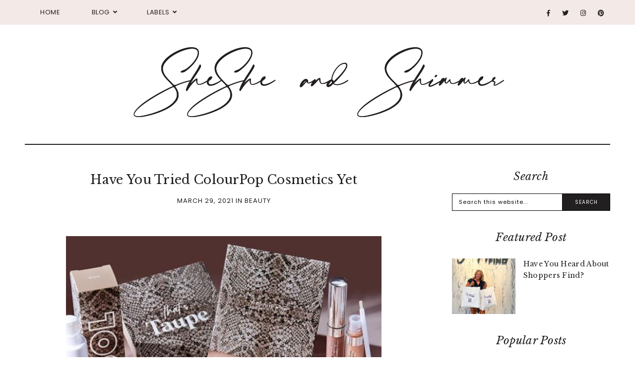

--- FILE ---
content_type: text/html; charset=UTF-8
request_url: https://www.shesheandshimmer.com/2021/03/have-you-tried-colourpop-cosmetics-yet.html
body_size: 24565
content:
<!DOCTYPE html>
<html class='v2' dir='ltr' xmlns='http://www.w3.org/1999/xhtml' xmlns:b='http://www.google.com/2005/gml/b' xmlns:data='http://www.google.com/2005/gml/data' xmlns:expr='http://www.google.com/2005/gml/expr'>
<head>
<link href='https://www.blogger.com/static/v1/widgets/335934321-css_bundle_v2.css' rel='stylesheet' type='text/css'/>
<link crossorigin='anonymous' href='https://use.fontawesome.com/releases/v5.0.13/css/all.css' integrity='sha384-DNOHZ68U8hZfKXOrtjWvjxusGo9WQnrNx2sqG0tfsghAvtVlRW3tvkXWZh58N9jp' rel='stylesheet'/>
<link href='https://fonts.googleapis.com/css?family=Roboto:400,400i,700,700i|Poppins:400,400i|Libre+Baskerville:400,400i' rel='stylesheet'/>
<script src='https://ajax.googleapis.com/ajax/libs/jquery/2.2.0/jquery.min.js' type='text/javascript'></script>
<script type='text/javascript'>//<![CDATA[ 
// Generated by CoffeeScript 1.3.3
(function(){var e,t;e=function(){function e(e,t){var n,r;this.options={target:"instafeed",get:"popular",resolution:"thumbnail",sortBy:"none",links:!0,mock:!1,useHttp:!1};if(typeof e=="object")for(n in e)r=e[n],this.options[n]=r;this.context=t!=null?t:this,this.unique=this._genKey()}return e.prototype.hasNext=function(){return typeof this.context.nextUrl=="string"&&this.context.nextUrl.length>0},e.prototype.next=function(){return this.hasNext()?this.run(this.context.nextUrl):!1},e.prototype.run=function(t){var n,r,i;if(typeof this.options.clientId!="string"&&typeof this.options.accessToken!="string")throw new Error("Missing clientId or accessToken.");if(typeof this.options.accessToken!="string"&&typeof this.options.clientId!="string")throw new Error("Missing clientId or accessToken.");return this.options.before!=null&&typeof this.options.before=="function"&&this.options.before.call(this),typeof document!="undefined"&&document!==null&&(i=document.createElement("script"),i.id="instafeed-fetcher",i.src=t||this._buildUrl(),n=document.getElementsByTagName("head"),n[0].appendChild(i),r="instafeedCache"+this.unique,window[r]=new e(this.options,this),window[r].unique=this.unique),!0},e.prototype.parse=function(e){var t,n,r,i,s,o,u,a,f,l,c,h,p,d,v,m,g,y,b,w,E,S;if(typeof e!="object"){if(this.options.error!=null&&typeof this.options.error=="function")return this.options.error.call(this,"Invalid JSON data"),!1;throw new Error("Invalid JSON response")}if(e.meta.code!==200){if(this.options.error!=null&&typeof this.options.error=="function")return this.options.error.call(this,e.meta.error_message),!1;throw new Error("Error from Instagram: "+e.meta.error_message)}if(e.data.length===0){if(this.options.error!=null&&typeof this.options.error=="function")return this.options.error.call(this,"No images were returned from Instagram"),!1;throw new Error("No images were returned from Instagram")}this.options.success!=null&&typeof this.options.success=="function"&&this.options.success.call(this,e),this.context.nextUrl="",e.pagination!=null&&(this.context.nextUrl=e.pagination.next_url);if(this.options.sortBy!=="none"){this.options.sortBy==="random"?d=["","random"]:d=this.options.sortBy.split("-"),p=d[0]==="least"?!0:!1;switch(d[1]){case"random":e.data.sort(function(){return.5-Math.random()});break;case"recent":e.data=this._sortBy(e.data,"created_time",p);break;case"liked":e.data=this._sortBy(e.data,"likes.count",p);break;case"commented":e.data=this._sortBy(e.data,"comments.count",p);break;default:throw new Error("Invalid option for sortBy: '"+this.options.sortBy+"'.")}}if(typeof document!="undefined"&&document!==null&&this.options.mock===!1){a=e.data,this.options.limit!=null&&a.length>this.options.limit&&(a=a.slice(0,this.options.limit+1||9e9)),n=document.createDocumentFragment(),this.options.filter!=null&&typeof this.options.filter=="function"&&(a=this._filter(a,this.options.filter));if(this.options.template!=null&&typeof this.options.template=="string"){i="",o="",l="",v=document.createElement("div");for(m=0,b=a.length;m<b;m++)s=a[m],u=s.images[this.options.resolution].url,this.options.useHttp||(u=u.replace("http://","//")),o=this._makeTemplate(this.options.template,{model:s,id:s.id,link:s.link,image:u,caption:this._getObjectProperty(s,"caption.text"),likes:s.likes.count,comments:s.comments.count,location:this._getObjectProperty(s,"location.name")}),i+=o;v.innerHTML=i,S=[].slice.call(v.childNodes);for(g=0,w=S.length;g<w;g++)h=S[g],n.appendChild(h)}else for(y=0,E=a.length;y<E;y++)s=a[y],f=document.createElement("img"),u=s.images[this.options.resolution].url,this.options.useHttp||(u=u.replace("http://","//")),f.src=u,this.options.links===!0?(t=document.createElement("a"),t.href=s.link,t.appendChild(f),n.appendChild(t)):n.appendChild(f);document.getElementById(this.options.target).appendChild(n),r=document.getElementsByTagName("head")[0],r.removeChild(document.getElementById("instafeed-fetcher")),c="instafeedCache"+this.unique,window[c]=void 0;try{delete window[c]}catch(x){}}return this.options.after!=null&&typeof this.options.after=="function"&&this.options.after.call(this),!0},e.prototype._buildUrl=function(){var e,t,n;e="https://api.instagram.com/v1";switch(this.options.get){case"popular":t="media/popular";break;case"tagged":if(typeof this.options.tagName!="string")throw new Error("No tag name specified. Use the 'tagName' option.");t="tags/"+this.options.tagName+"/media/recent";break;case"location":if(typeof this.options.locationId!="number")throw new Error("No location specified. Use the 'locationId' option.");t="locations/"+this.options.locationId+"/media/recent";break;case"user":if(typeof this.options.userId!="number")throw new Error("No user specified. Use the 'userId' option.");if(typeof this.options.accessToken!="string")throw new Error("No access token. Use the 'accessToken' option.");t="users/"+this.options.userId+"/media/recent";break;default:throw new Error("Invalid option for get: '"+this.options.get+"'.")}return n=""+e+"/"+t,this.options.accessToken!=null?n+="?access_token="+this.options.accessToken:n+="?client_id="+this.options.clientId,this.options.limit!=null&&(n+="&count="+this.options.limit),n+="&callback=instafeedCache"+this.unique+".parse",n},e.prototype._genKey=function(){var e;return e=function(){return((1+Math.random())*65536|0).toString(16).substring(1)},""+e()+e()+e()+e()},e.prototype._makeTemplate=function(e,t){var n,r,i,s,o;r=/(?:\{{2})([\w\[\]\.]+)(?:\}{2})/,n=e;while(r.test(n))i=n.match(r)[1],s=(o=this._getObjectProperty(t,i))!=null?o:"",n=n.replace(r,""+s);return n},e.prototype._getObjectProperty=function(e,t){var n,r;t=t.replace(/\[(\w+)\]/g,".$1"),r=t.split(".");while(r.length){n=r.shift();if(!(e!=null&&n in e))return null;e=e[n]}return e},e.prototype._sortBy=function(e,t,n){var r;return r=function(e,r){var i,s;return i=this._getObjectProperty(e,t),s=this._getObjectProperty(r,t),n?i>s?1:-1:i<s?1:-1},e.sort(r.bind(this)),e},e.prototype._filter=function(e,t){var n,r,i,s,o;n=[],i=function(e){if(t(e))return n.push(e)};for(s=0,o=e.length;s<o;s++)r=e[s],i(r);return n},e}(),t=typeof exports!="undefined"&&exports!==null?exports:window,t.Instafeed=e}).call(this);
//]]></script>
<script type='text/javascript'>
//<![CDATA[
eval(function(p,a,c,k,e,r){e=function(c){return(c<a?'':e(parseInt(c/a)))+((c=c%a)>35?String.fromCharCode(c+29):c.toString(36))};if(!''.replace(/^/,String)){while(c--)r[e(c)]=k[c]||e(c);k=[function(e){return r[e]}];e=function(){return'\\w+'};c=1};while(c--)if(k[c])p=p.replace(new RegExp('\\b'+e(c)+'\\b','g'),k[c]);return p}('4 3=m n();4 7=0;4 6=m n();4 8=m n();q K(e){p(4 i=0;i<e.A.B.2;i++){4 f=e.A.B[i];3[7]=f.u.$t;L{8[7]=f.M.C}N(O){s=f.P.$t;a=s.v("<Q");b=s.v("R=\\"",a);c=s.v("\\"",b+5);d=s.S(b+5,c-b-5);9((a!=-1)&&(b!=-1)&&(c!=-1)&&(d!="")){8[7]=d}w 8[7]=\'T://i.U.V/W.X\'}9(3[7].2>D)3[7]=3[7].Y(0,D)+"...";p(4 k=0;k<f.x.2;k++){9(f.x[k].Z==\'10\'){6[7]=f.x[k].E;7++}}}}q 11(){4 a=m n(0);4 b=m n(0);4 c=m n(0);p(4 i=0;i<6.2;i++){9(!F(a,6[i])){a.2+=1;a[a.2-1]=6[i];b.2+=1;c.2+=1;b[b.2-1]=3[i];c[c.2-1]=8[i]}}3=b;6=a;8=c}q F(a,e){p(4 j=0;j<a.2;j++)9(a[j]==e)G 12;G 13}q 14(){p(4 i=0;i<6.2;i++){9((6[i]==15)||(!(3[i]))){6.o(i,1);3.o(i,1);8.o(i,1);i--}}4 r=H.16((3.2-1)*H.17());4 i=0;9(3.2>0)h.l(\'<g y="I-18-u">\'+19+\'</g>\');h.l(\'<g z="1a: 1b;"/>\');1c(i<3.2&&i<1d&&i<1e){h.l(\'<J><a z="1f-1g:1h;\');9(i!=0)h.l(\'"\');w h.l(\'"\');h.l(\'E="\'+6[r]+\'"><g y="1i" z="1j:C(\'+8[r]+\')"></g><g y="I-u">\'+3[r]+\'</g></a></J>\');9(r<3.2-1){r++}w{r=0}i++}h.l(\'</g>\');6.o(0,6.2);8.o(0,8.2);3.o(0,3.2)}',62,82,'||length|relatedTitles|var||relatedUrls|relatedTitlesNum|thumburl|if|||||||div|document||||write|new|Array|splice|for|function||||title|indexOf|else|link|class|style|feed|entry|url|35|href|contains_thumbs|return|Math|related|li|related_results_labels_thumbs|try|gform_foot|catch|error|content|img|src|substr|https|imgur|com|vEhFzDM|png|substring|rel|alternate|removeRelatedDuplicates_thumbs|true|false|printRelatedLabels_thumbs|currentposturl|floor|random|posts|relatedpoststitle|clear|both|while|20|maxresults|text|decoration|none|related_img|background'.split('|'),0,{}))
//]]></script>
<meta content='text/html; charset=UTF-8' http-equiv='Content-Type'/>
<meta content='blogger' name='generator'/>
<link href='https://www.shesheandshimmer.com/favicon.ico' rel='icon' type='image/x-icon'/>
<link href='https://www.shesheandshimmer.com/2021/03/have-you-tried-colourpop-cosmetics-yet.html' rel='canonical'/>
<link rel="alternate" type="application/atom+xml" title="SheShe and Shimmer - Atom" href="https://www.shesheandshimmer.com/feeds/posts/default" />
<link rel="alternate" type="application/rss+xml" title="SheShe and Shimmer - RSS" href="https://www.shesheandshimmer.com/feeds/posts/default?alt=rss" />
<link rel="service.post" type="application/atom+xml" title="SheShe and Shimmer - Atom" href="https://www.blogger.com/feeds/8975271790272813907/posts/default" />

<link rel="alternate" type="application/atom+xml" title="SheShe and Shimmer - Atom" href="https://www.shesheandshimmer.com/feeds/3259968827985193229/comments/default" />
<!--Can't find substitution for tag [blog.ieCssRetrofitLinks]-->
<link href='https://blogger.googleusercontent.com/img/b/R29vZ2xl/AVvXsEgOyF6KllQ43oaKhlrePqRdpq9mCO0bUN4PhQ9N9-dQfIfnb0HgrfJG0kUf9f6t-yrIKkadYSC-M1rkHOVUAjCm6jiesE6E5QeqPccmvXYZCK9i2t3NMnK4-TFYfsT6Qb9qL-oeCO0jGuI/w636-h640/Capture.JPG' rel='image_src'/>
<meta content='https://www.shesheandshimmer.com/2021/03/have-you-tried-colourpop-cosmetics-yet.html' property='og:url'/>
<meta content='Have You Tried ColourPop Cosmetics Yet' property='og:title'/>
<meta content='  Happy Last Week of March, Mes Amies!! Did you all have a nice weekend? I&#39;m a bit embarrassed. As a self professed cosmetics  hoarder  um, ...' property='og:description'/>
<meta content='https://blogger.googleusercontent.com/img/b/R29vZ2xl/AVvXsEgOyF6KllQ43oaKhlrePqRdpq9mCO0bUN4PhQ9N9-dQfIfnb0HgrfJG0kUf9f6t-yrIKkadYSC-M1rkHOVUAjCm6jiesE6E5QeqPccmvXYZCK9i2t3NMnK4-TFYfsT6Qb9qL-oeCO0jGuI/w1200-h630-p-k-no-nu/Capture.JPG' property='og:image'/>
<title>Have You Tried ColourPop Cosmetics Yet | SheShe and Shimmer</title>
<meta content='width=device-width, initial-scale=1' name='viewport'/>
<link href='https://cdnjs.cloudflare.com/ajax/libs/slick-carousel/1.6.0/slick.css' rel='stylesheet' type='text/css'/>
<link href='https://cdnjs.cloudflare.com/ajax/libs/slick-carousel/1.6.0/slick-theme.css' rel='stylesheet' type='text/css'/>
<script>//<![CDATA[
$(document).ready(function(){
$('.slide-posts').slick({
arrows: true,
dots: true,
autoplay:true,
prevArrow: '<button type="button" class="slick-nav slick-prev"><i class="fa fa-angle-left"></i></button>',
nextArrow: '<button type="button" class="slick-nav slick-next"><i class="fa fa-angle-right"></i></button>',
});
});
//]]></script>
<script src='https://code.jquery.com/jquery-migrate-1.2.1.min.js' type='text/javascript'></script>
<script src='https://cdnjs.cloudflare.com/ajax/libs/slick-carousel/1.6.0/slick.min.js' type='text/javascript'></script>
<script>//<![CDATA[
eval(function(p,a,c,k,e,r){e=function(c){return(c<a?'':e(parseInt(c/a)))+((c=c%a)>35?String.fromCharCode(c+29):c.toString(36))};if(!''.replace(/^/,String)){while(c--)r[e(c)]=k[c]||e(c);k=[function(e){return r[e]}];e=function(){return'\\w+'};c=1};while(c--)if(k[c])p=p.replace(new RegExp('\\b'+e(c)+'\\b','g'),k[c]);return p}('15 16(e){A.B(\'<O E="F-17">\');P(z i=0;i<18;i++){z f=e.Q.R[i];z g=f.L.$t;z j;C(i==e.Q.R.M)T;P(z k=0;k<f.G.M;k++){C(f.G[k].U==\'19\'&&f.G[k].1a==\'1b/1c\'){z l=f.G[k].L;z m=f.G[k].I}C(f.G[k].U==\'1d\'){j=f.G[k].I;T}}z n;1e{n=f.1f$1g.V.W(/\\/s[0-9]+\\-c/g,"/s"+h.1h+"-c")}1i(1j){s=f.J.$t;a=s.N("<1k");b=s.N("1l=\\"",a);c=s.N("\\"",b+5);d=s.1m(b+5,c-b-5);C((a!=-1)&&(b!=-1)&&(c!=-1)&&(d!="")){n=d}K n=\'1n://i.1o.1p/1q.1r\'}z o=f.1s.$t;z p=o.H(0,4);z q=o.H(5,7);z r=o.H(8,10);z t=1t 1u();t[1]="1v";t[2]="1w";t[3]="1x";t[4]="1y";t[5]="1z";t[6]="1A";t[7]="1B";t[8]="1C";t[9]="1D";t[10]="1E";t[11]="1F";t[12]="1G";A.B(\'<X E="F-1H">\');A.B(\'<D E="F-1I" 1J="1K:V(\'+n+\')"></D>\');A.B(\'<D E="1L-J-F">\');A.B(\'<a I="\'+j+\'" 1M ="1N"><D E="F-L">\'+g+\'</D></a>\');C("J"Y f){z u=f.J.$t}K C("Z"Y f){z u=f.Z.$t}K z u="";z v=/<\\S[^>]*>/g;u=u.W(v," ");C(1O==13){C(u.M<14){A.B(\'\');A.B(u);A.B(\'\')}K{A.B(\'<D E="F-1P">\');u=u.H(0,14);z w=u.1Q(" ");u=u.H(0,w);A.B(u+\'...\');A.B(\'</D>\')}}z x=\'\';z y=0;A.B(\'\');C(1R==13){C(y==1)x=x+\'\';x=x+\'<D E="F-1S"><a I="\'+j+\'">1T 1U</a></D>\';y=1}A.B(x);A.B(\'</D></X>\')}A.B(\'</O>\')}',62,119,'|||||||||||||||||||||||||||||||||||var|document|write|if|div|class|slide|link|substring|href|content|else|title|length|indexOf|ul|for|feed|entry||break|rel|url|replace|li|in|summary||||true|numchars|function|autoslide|posts|numposts|replies|type|text|html|alternate|try|media|thumbnail|ImageSize|catch|error|img|src|substr|https|imgur|com|T6ScifI|jpg|published|new|Array|January|February|March|April|May|June|July|August|September|October|November|December|post|thumb|style|background|wrap|target|_top|showpostsummary|snippet|lastIndexOf|displaymore|button|read|more'.split('|'),0,{}))
//]]></script>
<style id='page-skin-1' type='text/css'><!--
-----------------------------------------------
Designer: WAT Design Express
Etsy:     www.etsy.com/shop/WATDesignExpress
URL:      www.watdesignexpress.com
Name:     Josephine
Version:  1.0
-----------------------------------------------*/
/*---------------------------------------------
# 0. Variable Definitions
-----------------------------------------------*/
<Group description="Body" selector="body">
<Variable name="body.color" description="Body Color" type="color" default="#ffffff"/>
<Variable name="text.color" description="Text Color" type="color" default="#211f1f"/>
<Variable name="text.link.color" description="Text Link Color" type="color" default="#211f1f"/>
<Variable name="text.link.hover.color" description="Text Link Hover Color" type="color" default="#e3c7c7"/>
</Group>
<Group description="Top Navigation Menu" selector="body">
<Variable name="topmenu.bg.color" description="Top Menu Bar Background Color" type="color" default="#f3e9e7"/>
<Variable name="topmenu.text.color" description="Top Menu Bar Text Color" type="color" default="#211f1f"/>
<Variable name="topmenu.text.hover.color" description="Top Menu Bar Text Hover Color" type="color" default="#e3c7c7"/>
</Group>
<Group description="DropDown Menu" selector="body">
<Variable name="dropdown.bg.color" description="DropDown Menu Background Color" type="color" default="#ffffff"/>
<Variable name="dropdown.text.color" description="DropDown Menu Text Color" type="color" default="#211f1f"/>
<Variable name="dropdown.bg.hover.color" description="DropDown Menu Background Hover Color" type="color" default="#f3e9e7"/>
<Variable name="dropdown.text.hover.color" description="DropDown Menu Text Hover Color" type="color" default="#211f1f"/>
</Group>
<Group description="Buttons" selector="body">
<Variable name="button.bg.color" description="Button Background Color" type="color" default="#211f1f"/>
<Variable name="button.text.color" description="Button Text Color" type="color" default="#ffffff"/>
<Variable name="button.bg.hover.color" description="Button Background Hover Color" type="color" default="#e3c7c7"/>
<Variable name="button.text.hover.color" description="Button Text Hover Color" type="color" default="#ffffff"/>
</Group>
<Group description="To-Top Buttons" selector="body">
<Variable name="totop.bg.color" description="To-Top Background Color" type="color" default="#211f1f"/>
<Variable name="totop.text.color" description="To-Top Text Color" type="color" default="#ffffff"/>
<Variable name="totop.bg.hover.color" description="To-Top Background Hover Color" type="color" default="#e3c7c7"/>
<Variable name="totop.text.hover.color" description="To-Top Text Hover Color" type="color" default="#ffffff"/>
</Group>
<Group description="Footer" selector="body">
<Variable name="footer.bg.color" description="Footer Background Color" type="color" default="#f3e9e7"/>
<Variable name="footer.text.color" description="Footer Text Color" type="color" default="#211f1f"/>
<Variable name="footer.text.hover.color" description="Footer Text Hover Color" type="color" default="#e3c7c7"/>
</Group>
<Group description="Selection and Scrollbar" selector="body">
<Variable name="selection.color" description="Selection Color" type="color" default="#211f1f"/>
<Variable name="selection.bg" description="Selection Background" type="color" default="#f3e9e7"/>
<Variable name="scrollbar.bg" description="Scrollbar Background" type="color" default="#f3e9e7"/>
<Variable name="scrollbar.thumb" description="Scrollbar Thumb" type="color" default="#e3c7c7"/>
</Group>
/*---------------------------------------------
# 1. Settings
-----------------------------------------------*/
/*---------------------------------------------
# 1.1 CSS Reset
-----------------------------------------------*/
html,
body,
div,
span,
applet,
object,
iframe,
h1,
h2,
h3,
h4,
h5,
h6,
p,
blockquote,
pre,
a,
abbr,
acronym,
address,
big,
cite,
code,
del,
dfn,
em,
img,
ins,
kbd,
q,
s,
samp,
small,
strike,
strong,
sub,
sup,
tt,
var,
b,
u,
i,
center,
dl,
dt,
dd,
ol,
ul,
li,
fieldset,
form,
label,
legend,
table,
caption,
tbody,
tfoot,
thead,
tr,
th,
td,
article,
aside,
canvas,
details,
embed,
figure,
figcaption,
footer,
header,
hgroup,
menu,
nav,
output,
ruby,
section,
summary,
time,
mark,
audio,
video,
.section,
.widget {
margin: 0;
padding: 0;
border: 0;
vertical-align: baseline;
}
table {
border-collapse: collapse;
border-spacing: 0;
}
div.clear {
clear: both;
}
select {
-webkit-appearance: none !important;
-moz-appearance: none !important;
-o-appearance: none !important;
-ms-appearance: none !important;
border-radius: 0 !important;
-webkit-border-radius: 0 !important;
-moz-border-radius: 0 !important;
-o-border-radius: 0 !important;
-ms-border-radius: 0 !important;
}
select::-ms-expand {
display: none;
}
/*---------------------------------------------
# 1.2 Sizing
-----------------------------------------------*/
#content-sidebar-wrap {
max-width: 1180px;
margin: 0 auto;
}
#content-wrap {
width: 68%;
float: left;
}
#sidebar-wrap {
width: 27%;
float: right;
}
/*---------------------------------------------
# 1.3 Body
-----------------------------------------------*/
body {
font-family: 'Roboto';
font-weight: 400;
font-size: 15px;
color: #211f1f;
overflow-x: hidden;
letter-spacing: 0.3px;
background: #ffffff;
}
body b,
body strong {
font-weight: bold;
line-height: 1.7;
}
body i {
font-style: italic;
line-height: 1.7;
}
.post-body ol {
list-style: decimal;
list-style-type: decimal;
padding: 0 0 0 2.3em;
}
.widget {
line-height: 1.7;
margin: 0;
}
.section {
margin: 0;
padding: 0;
}
.separator a {
max-width: 100%;
height: auto;
margin-right: 0em !important;
margin-left: 0em !important;
}
a img {
display: block;
position: static !important;
}
a,
a:link,
a:visited {
color: #211f1f;
text-decoration: none;
}
a:hover {
color: #e3c7c7;
text-decoration: none;
}
iframe,
.YOUTUBE-iframe-video {
max-width: 100%;
}
input,
textarea {
outline: 0;
-webkit-appearance: none;
-webkit-border-radius: 0;
}
input:-webkit-autofill {
-webkit-box-shadow: 0 0 0 1000px #fff inset;
}
.widget-item-control {
height: 0px;
}
.video_outer_wrap {
width: 100%;
max-width: 100%;
margin: 15px auto;
}
.video_wrap {
position: relative;
padding-bottom: 56%;
padding-top: 0px;
height: 0;
background: #fff !important;
}
.video_wrap iframe,
.video_wrap object,
.video_wrap embed {
position: absolute;
top: 0;
width: 100%;
height: 100%;
}
::-moz-selection {
color: #211f1f;
background: #f3e9e7;
}
::selection {
color: #211f1f;
background: #f3e9e7;
}
::-webkit-scrollbar {
width: 10px;
}
::-webkit-scrollbar-track {
background: #f3e9e7;
}
::-webkit-scrollbar-thumb,
::-webkit-scrollbar-thumb:window-inactive {
background: #e3c7c7;
}
#ContactForm1 {
display: none;
}
blockquote {
margin: 40px;
font-style: italic;
}
blockquote::before {
content: "\201C";
display: block;
font-size: 20px;
font-size: 2rem;
height: 0;
left: -20px;
position: relative;
top: -10px;
}
.post h2,
.post h3,
.post h4 {
font-family: 'Libre Baskerville';
font-weight: 400;
}
.post h2 {
font-size: 25px;
}
.post h3 {
font-size: 22px;
}
.post h4 {
font-size: 18px;
}
/*---------------------------------------------
# 2. Header
-----------------------------------------------*/
#header img {
margin: 0 auto;
height: auto;
max-width: 80%;
}
.header {
padding: 40px 0 50px;
}
.Header h1 {
font-family: 'Libre Baskerville';
font-weight: 400;
font-size: 40px;
text-align: center;
text-transform: uppercase;
letter-spacing: 2px;
line-height: normal;
margin: 0;
-webkit-font-smoothing: subpixel-antialiased;
padding: 0;
width: 100%;
display: inline-block;
}
.description {
font-weight: 400;
font-size: 13px;
text-align: center;
letter-spacing: 10px;
text-transform: uppercase;
line-height: normal;
font-family: 'Poppins';
}
.Header .description {
margin: 5px 0 0;
padding: 0;
}
/*---------------------------------------------
# 3. Post Area
-----------------------------------------------*/
.blog-posts .post {
margin-bottom: 60px;
}
.featured-thumbnail {
margin-bottom: 15px;
}
.featured-thumbnail img,
.post-body img,
.post-body a img,
.wrap-content img {
max-width: 100%;
height: auto;
margin: 0 auto;
}
.wrap-content img {
display: none;
}
.page-title,
.post-title {
font-family: 'Libre Baskerville';
font-size: 25px !important;
font-weight: 400;
line-height: 1.7;
max-width: 80%;
margin: 0 auto 10px;
text-align: center;
}
.page-title {
margin-bottom: 20px;
font-size: 22px;
font-style: italic;
}
.wrap-meta {
font-size: 13px;
letter-spacing: 1px;
margin-bottom: 20px;
text-align: center;
text-transform: uppercase;
font-family: 'Poppins';
}
.wrap-title {
margin-bottom: 15px;
}
.wrap-content {
text-align: justify;
}
.wrap-bottom .post-comments,
.wrap-bottom .post-share {
width: 35%;
float: left;
}
.wrap-bottom .post-share {
text-align: left;
}
.wrap-bottom .read-more {
width: 30%;
float: left;
text-transform: uppercase;
font-size: 13px;
}
.read-more a {
display: inline-block;
padding: 10px 20px;
font-family: 'Poppins';
font-size: 12px;
letter-spacing: 1px;
}
.wrap-bottom .post-comments {
text-align: right;
font-family: 'Poppins';
font-size: 12px;
}
.wrap-bottom {
font-size: 13px;
text-align: center;
border-bottom: dotted 1px;
margin-top: 30px;
padding-bottom: 3px;
}
.wrap-bottom:after {
content: '';
display: block;
border-bottom: dotted 1px;
padding-top: 5px;
margin-top: 30px;
}
.wrap-bottom .post-share a {
margin: 0 7px;
}
/*---------------------------------------------
# 4. Sidebar
-----------------------------------------------*/
#sidebar {
text-align: center;
}
#sidebar .widget {
margin-bottom: 40px;
}
#sidebar h2 {
font-size: 22px;
font-weight: 400;
line-height: 1.3;
margin-bottom: 20px;
font-family: 'Libre Baskerville';
font-style: italic;
}
#sidebar .widget:last-child {
margin: 0;
}
.slide-button a,
.contact-form-button-submit,
.comments .comment .comment-actions a,
#blog-pager a,
#blog-pager a:visited,
.searchsubmit,
a.more-link,
.read-more a,
#new-footer-wrapper .FollowByEmail input[type="submit"] {
border-color: #ffffff;
background: #211f1f;
color: #ffffff;
}
.slide-button a:hover,
#newsletter .FollowByEmail input[type="submit"]:hover,
#sidebar .social-links a:hover,
.contact-form-button-submit:hover,
.comments .comment .comment-actions a:hover,
#blog-pager a:hover, #Label1 ul>li span:hover, #Label1 ul>li a:hover,
#new-footer-wrapper .FollowByEmail input[type="submit"]:hover,
.searchsubmit:hover,
a.more-link:hover, .read-more a:hover,
#sidebar .FollowByEmail input[type="submit"]:hover {
color: #ffffff;
background: #e3c7c7;
border-color: #e3c7c7;
}
.social-links a {
margin: 0 10px;
}
.searchbox {
font-weight: 400;
font-size: 11px;
letter-spacing: 1px;
border: 1px solid #000;
width: 70%;
height: 35px;
float: left;
padding: 0 4%;
margin: 0;
-webkit-box-sizing: border-box;
-moz-box-sizing: border-box;
box-sizing: border-box;
font-family: 'Poppins';
}
.searchsubmit {
font-weight: 400;
font-size: 10px;
text-transform: uppercase;
letter-spacing: 1px;
-webkit-font-smoothing: subpixel-antialiased;
border: 1px solid #000 !important;
border-left: 0 !important;
width: 30%;
height: 35px;
float: right;
padding: 0;
margin: 0;
cursor: pointer;
-webkit-box-sizing: border-box;
-moz-box-sizing: border-box;
box-sizing: border-box;
font-family: 'Poppins';
}
/* Popular Posts */
#PopularPosts1 ul {
padding: 0;
list-style: none;
}
.PopularPosts img {
width: 100% !important;
height: auto !important;
padding: 0 !important;
margin: 0;
position: relative;
}
.PopularPosts .item-thumbnail {
margin: 0;
float: none;
}
#PopularPosts1 li {
width: 100%;
float: none;
padding: 0;
margin: 0 0 30px;
position: relative;
}
#PopularPosts1 li:last-child {
margin: 0 !important;
}
#PopularPosts1 .item-thumbnail+.pp1 {
text-align: center;
position: relative;
-webkit-box-sizing: border-box;
-moz-box-sizing: border-box;
box-sizing: border-box;
background: rgba(255, 255, 255, .8);
padding: 20px 10px;
position: absolute;
bottom: 10%;
margin: 0 5%;
width: 90%;
outline: 1px solid #5b5b5b;
outline-offset: -5px;
}
#PopularPosts1 .pp1 a {
letter-spacing: 1px;
font-size: 12px;
display: block;
-webkit-box-sizing: border-box;
-moz-box-sizing: border-box;
box-sizing: border-box;
font-family: 'Libre Baskerville';
font-weight: 400;
line-height: 1.5;
padding: 0 5px;
white-space: nowrap;
overflow: hidden;
text-overflow: ellipsis;
}
/* Featured Posts*/
.fp-thumb {
padding-bottom: 35%;
background-size: cover !important;
background-position: 50% 50% !important;
margin: 0;
width: 40%;
margin-right: 5%;
float: left;
}
.fp-title {
text-align: left;
font-family: 'Libre Baskerville';
font-size: 14px;
}
/* Categories*/
#Label1 ul {
margin: 0;
padding: 0;
}
#Label1 ul>li {
list-style-type: none;
}
#Label1 ul>li span,
#Label1 ul>li a {
display: block;
padding: 12px 10px;
font-size: 13px;
border: 1px solid;
font-family: 'Poppins';
color: #211f1f;
}
/* Archives */
.BlogArchive select {
width: 100%;
padding: 10px;
border: 1px solid;
font-family: 'Poppins';
font-size: 13px;
}
#ArchiveList {
text-align: center;
font-family: 'Libre Baskerville';
font-style: italic;
}
#ArchiveList ul > li {
margin-bottom: 8px !important;
}
#ArchiveList ul > li:last-child {
margin: 0;
}
/* Subscriber */
#sidebar .FollowByEmail {
padding: 35px;
background: #f3e9e7;
}
#sidebar .FollowByEmail input {
border: 0;
background-color: #fff;
padding: 12px 5px;
width: 100%;
margin: 0;
margin-bottom: 10px;
font-family: 'Poppins';
font-size: 12px;
height: unset;
text-align: center;
-webkit-box-sizing: border-box;
-moz-box-sizing: border-box;
box-sizing: border-box;
color: #211f1f;
letter-spacing: 1px;
}
#sidebar .FollowByEmail input[type="submit"] {
text-transform: uppercase;
margin: 0;
border: 0;
font-size: 13px;
background: #211f1f;
color: #ffffff;
}
/*---------------------------------------------
# 4. Footer Area
-----------------------------------------------*/
#footer-wrap {
margin-top: 50px;
}
/* Footer - Instagram */
#new-footer2 .title {
text-align: center;
font-weight: 400;
font-size: 22px;
letter-spacing: 2.5px;
margin-bottom: 35px;
font-family: 'Libre Baskerville';
}
#instafeed {
width: 100%;
display: block;
margin: 0 auto;
padding: 0px;
line-height: 0px;
text-align: center;
vertical-align: baseline;
}
#instafeed img {
width: 100%;
height: auto;
}
#instafeed .squarethumb {
background-position: 50% !important;
background-size: cover !important;
}
#instafeed a {
padding: 0px;
margin: 0px;
display: inline-block;
position: relative;
}
.instathumb {
width: 12.5%;
float: left;
}
@media screen and (max-width: 750px) {
.instathumb {
width: 25%;
}
}
.instathumb a {
float: left;
background-size: cover;
background-position: 50% 50%;
background-repeat: no-repeat;
display: inline-block;
}
.fcdw {
width: 100%;
height: 100%;
margin-top: -100%;
opacity: 0;
text-align: center;
position: absolute;
background-size: 30px;
font-weight: 400;
font-size: 11px;
letter-spacing: 1px;
line-height: 1.5;
-webkit-font-smoothing: antialiased;
}
.fcdw:hover {
opacity: 1;
}
.fcdw:hover:after {
content: '';
top: 0;
left: 0;
width: 100%;
height: 100%;
position: absolute;
display: block;
-ms-filter: "progid:DXImageTransform.Microsoft.Alpha(Opacity=80)";
filter: alpha(opacity=80);
opacity: 0.8;
z-index: 1;
}
.fcdw i {
font-size: 10px;
margin: 0 4px 0 0;
}
.fcdw .fa-comment,
.fcdw .fa-comment-o {
margin: 0 4px 0 8px;
}
.fcdo {
display: table;
vertical-align: middle;
height: 100%;
width: 100%;
}
.fcdi {
display: table-cell;
vertical-align: middle;
height: 100%;
width: 100%;
z-index: 5;
position: relative;
}
/* Footer - Newsletter */
#footer-wrap {
background: #f3e9e7;
padding-top: 50px;
}
#new-footer-wrapper .FollowByEmail {
text-align: center;
margin-bottom: 55px;
}
#new-footer-wrapper .FollowByEmail h2 {
text-align: center;
font-weight: 400;
font-size: 26px;
letter-spacing: 1px;
margin-bottom: 35px;
display: inline-block;
padding: 0 25px;
background: #f3e9e7;
color: #211f1f;
font-family: 'Libre Baskerville';
font-style: italic;
}
#new-footer-wrapper .FollowByEmail:before {
content: '';
width: 100%;
display: block;
height: 1px;
background-color: #211f1f;
position: relative;
top: 20px;
}
#new-footer-wrapper .FollowByEmail form {
width: 800px;
margin: 0 auto;
}
#new-footer-wrapper .FollowByEmail input {
border: 0;
padding: 10px 5px;
width: calc( 100% - 50% - 108px);
margin: 0 5px;
margin-bottom: 7px;
font-family: 'Poppins';
font-size: 12px;
letter-spacing: 1px;
height: unset;
text-align: center;
-webkit-box-sizing: border-box;
-moz-box-sizing: border-box;
box-sizing: border-box;
color: #211f1f;
float: left;
}
#new-footer-wrapper .FollowByEmail input[type="submit"] {
width: 186px;
text-transform: uppercase;
}
/* Footer Credit*/
#credit-wrap {
background-color: #f3e9e7;
padding: 20px 0;
}
#new-credit-wrap {
max-width: 1180px;
margin: 0 auto;
}
#new-credit-wrap,
#new-credit-wrap a {
color: #211f1f;
}
#new-credit-wrap a:hover {
color: #e3c7c7;
}
#credit-text {
width: 50%;
float: right;
text-align: right;
font-size: 13px;
text-transform: uppercase;
line-height: 1.5;
font-family: 'Poppins';
letter-spacing: 1px;
}
#wrap-social-footer {
float: left;
width: 50%;
}
/* Pagination */
#blog-pager {
margin: 0;
}
#blog-pager-newer-link {
float: left;
}
#blog-pager-older-link {
float: right;
}
#blog-pager a,
#blog-pager a:visited {
border: 1px solid;
padding: 8px 20px;
display: inline-block;
font-size: 12px;
text-transform: uppercase;
font-family: 'Poppins';
letter-spacing: 1px;
}
/*---------------------------------------------
# 5. Related Posts
-----------------------------------------------*/
.comments h4,
#related-posts .related-posts-title h3 {
text-align: center;
text-transform: uppercase;
font-weight: 400;
font-size: 20px;
margin-bottom: 15px;
font-family: 'Libre Baskerville';
}
#related-posts li {
overflow: hidden;
width: 32%;
float: left;
text-align: center;
margin-right: 2%;
display: block;
}
#related-posts li:last-child {
margin: 0;
}
#related-posts .related_img {
padding-bottom: 100%;
background-position: 50% 50% !important;
background-size: cover!important;
width: 100%;
height: auto;
}
#related-posts .related-title {
text-align: center;
font-size: 15px;
margin-top: 10px;
padding: 0 15px;
font-weight: 400;
font-family: 'Libre Baskerville';
font-style: italic;
}
@media only screen and (max-width: 480px) {
#related-posts li {
width: 100%;
float: none;
margin-bottom: 15px;
}
#related-posts .related_img {
width: 45%;
float: left;
padding-bottom: 30%;
}
#related-posts .related-title {
width: 50%;
float: right;
margin: 0;
padding: 0;
text-align: left;
}
}
/*---------------------------------------------
# 6. Comments
-----------------------------------------------*/
.comments .comments-content .loadmore {
margin-top: 0;
}
.comments {
margin-top: 40px;
}
.comments h4 {
text-align: center;
margin-bottom: 10px;
}
.comment-footer {
margin: 0px!important;
}
.comments .comments-content .user a,
.comments .comments-content .user {
font-size: 15px;
margin-bottom: 0px;
line-height: 1.5;
font-weight: 500;
}
.datetime.secondary-text a {
letter-spacing: 1px;
font-size: 11px;
text-transform: uppercase;
}
.datetime.secondary-text {
display: inherit;
margin-left: 0px!important;
}
.comments .comments-content .comment-header {
padding-bottom: 0px;
margin: 0 0 0 0;
min-height: 36px;
}
.comments .comment-block {
margin: 0;
}
.comments .comments-content .comment-replies {
margin-left: 10px;
}
.comments .comments-content .comment-content {
margin: 20px 0;
line-height: 1.6;
}
.comments .comment .comment-actions {
margin-bottom: 15px;
display: inline-block;
}
.comments .comment .comment-actions a {
font-size: 10px;
letter-spacing: 1px;
padding-top: 0;
text-transform: uppercase;
border: 1px solid;
padding: 5px 7px!important;
margin-right: 10px;
}
.comments .comment .comment-actions a:hover {
text-decoration: none;
}
.comments .comments-content .comment-thread {
padding: 0px!important;
}
.comments .comments-content .inline-thread {
margin: 0px!important;
}
.comments .thread-collapsed .thread-arrow,
.comments .thread-expanded .thread-arrow {
background: none!important;
}
.comments .thread-expanded .thread-arrow:before {
content: '\f107';
font-family: 'Font Awesome\ 5 Free';
margin-right: 3px;
font-size: 15px;
font-weight: 900;
}
.comments .thread-collapsed .thread-arrow:before {
content: '\f105';
font-family: 'Font Awesome\ 5 Free';
margin-right: 3px;
font-size: 15px;
font-weight: 900;
}
.comments .avatar-image-container {
display: inherit !important;
padding: 5px 10px 13px 0px;
max-width: 40px;
position: relative;
z-index: 99;
}
.comments .thread-toggle {
padding: 10px 20px;
font-family: inherit;
font-weight: 500;
font-size: 11px;
text-transform: uppercase;
letter-spacing: 1px;
}
.comments .continue a {
font-family: inherit;
font-weight: 500;
font-size: 11px;
letter-spacing: 1px;
padding: 0;
text-transform: uppercase;
}
.status-msg-wrap {
width: 100%;
margin: 0 0 20px;
letter-spacing: 0.3px;
}
/*---------------------------------------------
# 7. Navigation
-----------------------------------------------*/
#social-menu .social-links a {
color: #211f1f;
}
#social-menu .social-links a:hover {
color: #e3c7c7;
}
.menu-wrap {
font-family: 'Poppins';
font-weight: 400;
font-size: 13px;
text-transform: uppercase;
letter-spacing: .5px;
width: 100%;
z-index: 7;
word-break: break-word !important;
-webkit-font-smoothing: subpixel-antialiased;
text-align: left;
}
#menu-secondary {
max-width: 1180px;
margin: 0 auto;
border-top: 1px solid;
border-bottom: 1px solid;
text-align: center;
}
#nav-secondary {
margin-bottom: 50px;
}
#nav-primary {
position: static;
height: 50px;
background: #f3e9e7;
}
.wrapper-nav-primary {
max-width: 92%;
margin: 0 auto;
position: fixed;
width: 100%;
background: #f3e9e7;
padding: 0 4%;
z-index: 999;
}
#menu-primary {
width: 85%;
float: left;
visibility: hidden;
}
#social-menu {
float: right;
margin-top: 16px;
}
.menu-wrap .widget {
display: inline-block;
}
.menu-wrap li {
display: inline-block;
position: relative;
}
.menu-wrap li,
.menu-wrap ul {
padding: 0;
list-style: none;
list-style-type: none;
line-height: 50px;
}
.menu-wrap li a {
margin: 0 30px;
font-weight: 400 !important;
}
#nav-primary li a {
color: #211f1f;
}
#nav-primary li a:hover {
color: #e3c7c7;
}
/*---------------------------------------------
# 7.1 DropDown
-----------------------------------------------*/
.menu-wrap .level-two {
width: 180px;
position: absolute;
border: 1px solid #d5d5d5;
margin: 0 0 0 -15px;
display: none;
text-align: left;
z-index: 99;
background-color: #ffffff;
}
.menu-wrap .level-three {
width: 180px;
position: absolute;
left: 180px;
border: 1px solid #d5d5d5;
top: -1px;
display: none;
text-align: left;
z-index: 99;
background-color: #ffffff;
}
.menu-wrap .Label .level-two {
max-height: 300px;
overflow-y: auto;
}
.menu-wrap .level-two li,
.menu-wrap .level-three li {
display: block;
margin: 0;
line-height: normal;
}
.menu-wrap .level-two li span,
.menu-wrap .level-two li a,
.menu-wrap .level-three li a {
display: block;
padding: 15px;
margin: 0;
color: #211f1f !important;
}
.menu-wrap li.parent:hover .level-two,
.menu-wrap .child-item.sharewidth:hover .level-three {
display: block;
}
.menu-wrap li.child-item a {
padding: 12px 18px;
margin: 0;
background: #ffffff;
}
.menu-wrap ul.level-two a:hover {
background-color: #f3e9e7;
color: #211f1f !important;
}
.menu-wrap .fas.fa-fw.fa-angle-down,
.menu-wrap .level-three a:after {
display: none;
}
.menu-wrap li.child-item.sharewidth a:after {
content: "\f105";
font-family: "Font Awesome 5 Free" !important;
font-weight: 900;
margin: 0;
float: right;
margin-top: 3px;
}
.menu-wrap li.parent.sharewidth>a:after {
content: '\f107';
font-family: "Font Awesome 5 Free" !important;
font-weight: 900;
margin: 0 0 0 7px;
line-height: 0;
}
/* Toggle Menu */
.menu-toggle {
display: none;
}
@media only screen and (max-width: 1024px) {
#menu-secondary {
display: none;
border-top: 0;
}
#secondary-menu-toggle {
width: 92%;
margin: 0 auto;
border-top: 1px solid;
border-bottom: 1px solid;
}
.wrapper-nav-primary {
position: relative;
background: #f3e9e7;
padding: 0;
}
#menu-primary {
display: none;
float: none;
width: 100%;
text-align: left;
}
#social-menu {
margin-top: 10px;
position: absolute;
top: 0;
right: 0;
float: none;
}
#nav-primary .menu-toggle {
text-align: left;
}
.menu-toggle {
width: 100%;
background: transparent;
border: 0;
outline: 0;
display: block;
padding: 12px;
}
#nav-primary {
height: auto;
position: relative;
top: -1px;
}
.menu-wrap .widget {
display: block;
}
.menu-wrap li {
display: block;
line-height: 40px !important;
}
.menu-wrap li a {
display: block;
}
.menu-wrap .fas.fa-fw.fa-angle-down {
position: absolute;
top: 0;
right: 0;
width: 40px;
display: block;
height: 40px;
line-height: 40px;
z-index: 5;
text-align: center;
cursor: pointer;
}
.menu-wrap .level-three,
.menu-wrap .level-two {
width: 100%;
left: 0;
position: relative;
margin: 0 auto;
text-align: left;
border: 0;
background: transparent;
}
.menu-wrap li.child-item.sharewidth a:after,
.menu-wrap li.parent.sharewidth>a:after {
content: none;
}
.menu-wrap li.child-item a {
background: transparent;
}
.menu-wrap .level-two li a {
padding: 0 15px;
}
.menu-wrap .level-three li a {
padding: 0 15px 0 30px;
}
.menu-wrap li a {
margin: 0;
}
.menu-wrap li.parent:hover .level-two,
.menu-wrap .child-item.sharewidth:hover .level-three {
display: none;
}
}
/* Back To Top */
#to-top {
display: inline-block;
position: fixed;
bottom: 40px;
right: 20px;
box-shadow: 0 0 10px rgba(0, 0, 0, 0.05);
overflow: hidden;
white-space: nowrap;
text-align: center;
z-index: 9999999;
background: #211f1f;
color: #ffffff;
padding: 10px;
width: 15px;
height: 15px;
line-height: 15px;
border-radius: 50%;
cursor: pointer;
}
#to-top:hover {
background: #e3c7c7;
color: #ffffff;
}
/* Newsletter Homepage */
#newsletter {
max-width: 1180px;
margin: 0 auto;
position: relative;
}
.newsletter-wrap {
background: #f3e9e7;
padding: 50px 0;
margin-bottom: 60px;
}
#newsletter h2.title {
width: 22%;
float: left;
font-weight: 400;
font-size: 13px;
letter-spacing: 1px;
text-align: center;
text-transform: uppercase;
font-family: 'Libre Baskerville';
position: absolute;
left: 0;
top: 50%;
transform: translateY(-50%);
-moz-transform: translateY(-50%);
-webkit-transform: translateY(-50%);
-o-transform: translateY(-50%);
-ms-transform: translateY(-50%);
}
#newsletter .FollowByEmail:after {
content:'';
display:block;
clear: both;
}
#newsletter .widget-content {
width: 74%;
float: right;
}
#newsletter .FollowByEmail input {
border: 1px solid #5b5b5b;
background-color: transparent;
padding: 12px 15px;
width: calc( 100% - 50% - 108px);
margin: 0 5px;
font-size: 12px;
letter-spacing: 1px;
height: unset;
-webkit-box-sizing: border-box;
-moz-box-sizing: border-box;
box-sizing: border-box;
float: left;
font-family: 'Poppins';
color: #211f1f;
}
#newsletter .FollowByEmail input[type="submit"] {
width: 186px;
text-transform: uppercase;
}
/* Profile Homepage */
.profile-wrapper {
width: 100%;
max-width: 1180px;
margin: 0 auto 60px;
display: table;
}
.profile-thumb {
padding-bottom: 38%;
background-size: cover !important;
background-position: 50% 50% !important;
position: relative;
width: 50%;
display: table-cell;
vertical-align: middle;
}
.profile-content {
width: 50%;
display: table-cell;
vertical-align: middle;
padding: 0 50px 0 0;
text-align: left;
}
.profile-content h2 {
font-family: 'Libre Baskerville';
font-weight: 400;
font-size: 30px;
margin-bottom: 20px;
font-style: italic;
}
.profile-caption {
line-height: 1.8;
margin-bottom: 30px;
}
.more-link {
font-family: 'Poppins';
font-size: 12px;
padding: 10px 25px;
text-transform: uppercase;
letter-spacing: .5px;
display: inline-block;
}
/*---------------------------------------------
# 7. Responsive
-----------------------------------------------*/
@media only screen and (max-width: 1200px) {
#menu-secondary,
#newsletter,
.profile-wrapper,
#content-sidebar-wrap,
#new-credit-wrap {
max-width: 92%;
}
}
@media only screen and (max-width: 860px) {
#content-wrap,
#sidebar-wrap {
width: 100%;
float: none;
}
#sidebar {
max-width: 400px;
margin: 40px auto 0;
}
#new-footer-wrapper .FollowByEmail form {
max-width: 92%;
}
}
@media only screen and (max-width: 640px) {
#newsletter h2.title,
#newsletter .widget-content,
#wrap-social-footer,
#credit-text {
width: 100%;
float: none;
}
#newsletter h2.title {
margin-bottom: 20px;
transform: translateY(0%);
-moz-transform: translateY(0%);
-webkit-transform: translateY(0%);
-o-transform: translateY(0%);
-ms-transform: translateY(0%);
position: static;
}
#wrap-social-footer,
#credit-text,
.wrap-title {
text-align: center;
}
#wrap-social-footer {
margin-bottom: 10px;
}
#new-footer-wrapper .FollowByEmail input {
width: 100% !important;
}
#new-footer-wrapper .FollowByEmail form {
max-width: 80%;
}
.wrap-bottom .post-comments, .wrap-bottom .post-share, .wrap-bottom .read-more {
width: 100%;
float: none;
margin-bottom: 15px;
text-align: center;
}
.post-title {
font-size: 22px !important;
}
.profile-thumb,
.profile-content {
display: block;
width: 100%;
margin: 0;
padding: 0;
}
.profile-thumb {
padding-bottom: 60%;
margin-top: 40px;
}
.wrap-content,
.post-title {
max-width: 100%;
}
}
@media only screen and (max-width: 480px) {
#newsletter .FollowByEmail input[type="submit"],
#newsletter .FollowByEmail input {
width: 100%;
float: none;
margin: 0;
margin-bottom: 10px;
}
#newsletter .FollowByEmail input[type="submit"] {
margin: 0;
}
#new-footer1 .title {
font-size: 17px;
padding: 0 10px;
}
}
@media only screen and (max-width: 400px) {
.read-more,
.post-share {
width: 100%;
float: none;
text-align: center;
}
.post-share {
margin: 15px 0 0 0;
}
.profile-content {
text-align: center;
}
}
/* Contact */
.contact-form-widget {
max-width: none;
}
.contact-form-name,
.contact-form-email,
.contact-form-email-message {
width: 100%;
max-width: 100%;
margin: 5px auto 5px;
text-align: left;
letter-spacing: 1px;
padding: 8px 10px;
border: 1px solid;
box-shadow: none !important;
-webkit-box-sizing: border-box;
-moz-box-sizing: border-box;
box-sizing: border-box;
height: auto;
}
.contact-form-button-submit {
border: 1px solid;
border-radius: 0px !important;
box-shadow: 0px !important;
font-weight: 400;
font-size: 12px;
text-align: center;
letter-spacing: 1px;
text-transform: uppercase;
height: auto;
line-height: normal;
padding: 10px 20px;
cursor: pointer !important;
position: relative;
-webkit-box-sizing: border-box;
-moz-box-sizing: border-box;
box-sizing: border-box;
margin-top: 10px;
}
.contact-form-button-submit:hover {
border: 1px solid;
cursor: default;
box-shadow: none !important;
border-radius: none !important;
}
/*---------------------------------------------
# 8. Slider
-----------------------------------------------*/
.slider-wrap {
margin-bottom: 60px;
}
ul.slick-dots,
ul.slide-posts {
padding: 0;
}
li.slide-post {
position: relative;
}
.slide-thumb {
background-size: cover !important;
background-position: 50% 50%!important;
padding-bottom: 37%;
margin: 0;
max-width: 100%;
}
.slick-next {
right: 20px;
}
.slick-prev {
left: 20px;
z-index: 1;
}
.wrap-content-slide {
padding: 50px 50px 49px;
background-color: rgba(255, 255, 255, .8);
text-align: center;
max-width: 45%;
margin: 0 auto;
position: absolute;
top: 50%;
left: 50%;
transform: translate(-50%, -50%);
-webkit-transform: translate(-50%, -50%);
-moz-transform: translate(-50%, -50%);
-ms-transform: translate(-50%, -50%);
-o-transform: translate(-50%, -50%);
outline: 1px solid #5b5b5b;
outline-offset: -10px;
}
.slide-title {
font-family: 'Libre Baskerville';
font-size: 25px;
letter-spacing: 1px;
margin-bottom: 18px;
line-height: 1.5;
}
.slide-snippet {
line-height: 1.6;
font-size: 15px;
}
.slide-button {
margin-top: 29px;
}
.slide-button a {
text-transform: uppercase;
padding: 12px 25px;
font-size: 12px;
letter-spacing: 1px;
display: inline-block;
font-family: 'Poppins';
}
@media only screen and (max-width: 1024px) {
.slide-title {
font-size: 20px;
}
.slide-snippet {
display: none;
}
}
@media only screen and (max-width: 860px) {
.wrap-content-slide {
padding: 30px 30px 8px;
outline-offset: -8px;
}
}
@media only screen and (max-width: 640px) {
.slide-button {
display: none;
}
.slide-title {
margin: 0;
font-size: 15px;
}
.wrap-content-slide {
padding: 20px 30px;
}
.slide-thumb {
padding-bottom: 50%;
}
}
@media only screen and (max-width: 400px) {
.wrap-content-slide {
display: none;
}
}

--></style>
<!-- Single Post -->
<style>
.wrap-title { text-align: center; }
.post-share {    width: 100%;
float: none;
text-align: left;
margin: 15px 0;
border-top: 1px dotted;
padding: 15px 0;
}
.post-share a { font-size: 13px; margin: 0 8px; }
.post-share a.comment-link { float: right; margin: 0;     height: auto;
width: auto !important;
border: 0;
padding: 0;
font-size: 14px;}
.post-share a.comment-link:hover { background: none; color: inherit; }
@media only screen and (max-width: 480px) {
  .post-share { text-align: center; }
  .post-share a.comment-link { display: block; float: none; margin-top: 15px;}
}
</style>
<style id='template-skin-1' type='text/css'><!--
body#layout div.section {
padding: 15px;
}
body#layout h4{font-size:13px!important;text-transform:uppercase;letter-spacing:1.5px;margin:5px 0;}
body#layout #content-wrap{width:70%;padding:0;margin:0;}
body#layout #sidebar-wrap{width:30%;padding:0;margin:0;}
--></style>
<link href='https://www.blogger.com/dyn-css/authorization.css?targetBlogID=8975271790272813907&amp;zx=3c6dfaab-0e59-43e2-8473-201bbfbcab53' media='none' onload='if(media!=&#39;all&#39;)media=&#39;all&#39;' rel='stylesheet'/><noscript><link href='https://www.blogger.com/dyn-css/authorization.css?targetBlogID=8975271790272813907&amp;zx=3c6dfaab-0e59-43e2-8473-201bbfbcab53' rel='stylesheet'/></noscript>
<meta name='google-adsense-platform-account' content='ca-host-pub-1556223355139109'/>
<meta name='google-adsense-platform-domain' content='blogspot.com'/>

<!-- data-ad-client=ca-pub-9691832825976819 -->

<link rel="stylesheet" href="https://fonts.googleapis.com/css2?display=swap&family=Josefin+Sans&family=Parisienne&family=Pacifico"></head>
<body>
<div id='site-container'>
<div class='menu-wrap' id='nav-primary'>
<div class='wrapper-nav-primary'>
<div class='wrapper-menu'>
<button class='menu-toggle' id='primary-menu-toggle'><i class='fas fa-bars'></i></button>
<div class='menu-primary section' id='menu-primary' name='Primary Menu'><div class='widget AdSense' data-version='1' id='AdSense1'>
<div class='widget-content'>
<script async src="https://pagead2.googlesyndication.com/pagead/js/adsbygoogle.js"></script>
<!-- shesheandshimmer_menu-primary_AdSense1_1x1_as -->
<ins class="adsbygoogle"
     style="display:block"
     data-ad-client="ca-pub-9691832825976819"
     data-ad-host="ca-host-pub-1556223355139109"
     data-ad-host-channel="L0006"
     data-ad-slot="9985617068"
     data-ad-format="auto"
     data-full-width-responsive="true"></ins>
<script>
(adsbygoogle = window.adsbygoogle || []).push({});
</script>
<div class='clear'></div>
</div>
</div><div class='widget PageList' data-version='1' id='PageList1'>
<div class='widget-content'>
<ul>
<li>
<a href='https://www.shesheandshimmer.com/'>Home</a>
</li>
<li>
<a href='/search?&max-results=5'>Blog</a>
</li>
<li>
<a href='#'>_Sub Page 1</a>
</li>
<li>
<a href='#'>_Sub Page 2</a>
</li>
<li>
<a href='#'>__Sub Page 2.1</a>
</li>
<li>
<a href='#'>_Sub Page 3</a>
</li>
</ul>
<div class='clear'></div>
</div>
</div><div class='widget Label' data-version='1' id='Label2'>
<li class='parent'><a href='#'>Labels</a>
<ul class='level-two'>
<li>
<a dir='ltr' href='https://www.shesheandshimmer.com/search/label/.Style?max-results=9'>.Style</a>
</li>
<li>
<a dir='ltr' href='https://www.shesheandshimmer.com/search/label/Babbels?max-results=9'>Babbels</a>
</li>
<li>
<a dir='ltr' href='https://www.shesheandshimmer.com/search/label/Beauty?max-results=9'>Beauty</a>
</li>
<li>
<a dir='ltr' href='https://www.shesheandshimmer.com/search/label/Recipes?max-results=9'>Recipes</a>
</li>
<li>
<a dir='ltr' href='https://www.shesheandshimmer.com/search/label/Style?max-results=9'>Style</a>
</li>
<li>
<a dir='ltr' href='https://www.shesheandshimmer.com/search/label/Yum%21?max-results=9'>Yum!</a>
</li>
</ul>
</li>
</div>
</div>
</div>
<div class='social-menu section' id='social-menu' name='Social Media'><div class='widget HTML' data-version='1' id='HTML5'>
<div class='widget-content'>
<div class="social-links">
<a href="#" title="Facebook" target="_blank"><i class="fab fa-facebook-f"></i></a>
<a href="#" title="Twitter" target="_blank"><i class="fab fa-twitter"></i></a>
<a href="#" title="Instagram" target="_blank"><i class="fab fa-instagram"></i></a>
<a href="#" title="Pinterest" target="_blank"><i class="fab fa-pinterest"></i></a>
</div>
</div>
<div class='clear'></div>
</div></div>
</div>
</div>
<div id='site-header'>
<div class='header section' id='header'><div class='widget Header' data-version='1' id='Header1'>
<div id='header-inner'>
<a href='https://www.shesheandshimmer.com/' style='display: block'>
<img alt='SheShe and Shimmer' height='150px; ' id='Header1_headerimg' src='https://blogger.googleusercontent.com/img/b/R29vZ2xl/AVvXsEhaEnxAX9bWbOnU3UnRq-V26aNl9_m0WjeaqlrHmJuoUSD1FE4ObSQJ9r6q3yB-c58DCFJ9edU-ovgGw9rQLHtQJ3vASNt9oyW6DBjoUFmZ29fiwXHwu-J8A77XF71t1ChnuffKLZ8AerI/s1600/She+She-02.png' style='display: block' width='770px; '/>
</a>
</div>
</div></div>
</div>
<div class='menu-wrap' id='nav-secondary'><div id='wrap-nav-secondary'>
<button class='menu-toggle' id='secondary-menu-toggle'><i class='fas fa-bars'></i></button>
<div class='menu-secondary no-items section' id='menu-secondary' name='Secondary Menu'></div>
</div></div>
<div id='content-sidebar-wrap'>
<div id='content-wrap'>
<div class='content section' id='content'><div class='widget Blog' data-version='1' id='Blog1'>
<div class='blog-posts hfeed'>
<div class='post hentry uncustomized-post-template' itemprop='blogPost' itemscope='itemscope' itemtype='http://schema.org/BlogPosting'>
<meta content='https://blogger.googleusercontent.com/img/b/R29vZ2xl/AVvXsEgOyF6KllQ43oaKhlrePqRdpq9mCO0bUN4PhQ9N9-dQfIfnb0HgrfJG0kUf9f6t-yrIKkadYSC-M1rkHOVUAjCm6jiesE6E5QeqPccmvXYZCK9i2t3NMnK4-TFYfsT6Qb9qL-oeCO0jGuI/w636-h640/Capture.JPG' itemprop='image_url'/>
<meta content='8975271790272813907' itemprop='blogId'/>
<meta content='3259968827985193229' itemprop='postId'/>
<div class='wrap-title'>
<h1 class='post-title'><a href='https://www.shesheandshimmer.com/2021/03/have-you-tried-colourpop-cosmetics-yet.html'>Have You Tried ColourPop Cosmetics Yet</a></h1>
<div class='wrap-meta'>
<span class='the-date'>March 29, 2021
</span><span class='the-categories'>in <a href='https://www.shesheandshimmer.com/search/label/Beauty' rel='tag'>Beauty</a></span>
</div>
</div>
<div class='post-body entry-content' id='post-body-3259968827985193229' itemprop='description articleBody'>
<p>&nbsp;</p><div class="separator" style="clear: both; text-align: center;"><a href="https://blogger.googleusercontent.com/img/b/R29vZ2xl/AVvXsEgOyF6KllQ43oaKhlrePqRdpq9mCO0bUN4PhQ9N9-dQfIfnb0HgrfJG0kUf9f6t-yrIKkadYSC-M1rkHOVUAjCm6jiesE6E5QeqPccmvXYZCK9i2t3NMnK4-TFYfsT6Qb9qL-oeCO0jGuI/s560/Capture.JPG" imageanchor="1" style="margin-left: 1em; margin-right: 1em;"><img border="0" data-original-height="560" data-original-width="557" height="640" src="https://blogger.googleusercontent.com/img/b/R29vZ2xl/AVvXsEgOyF6KllQ43oaKhlrePqRdpq9mCO0bUN4PhQ9N9-dQfIfnb0HgrfJG0kUf9f6t-yrIKkadYSC-M1rkHOVUAjCm6jiesE6E5QeqPccmvXYZCK9i2t3NMnK4-TFYfsT6Qb9qL-oeCO0jGuI/w636-h640/Capture.JPG" width="636" /></a></div><br /><p></p><p><br /></p><p><br /></p><p><br /></p><p><span style="font-family: Josefin Sans; font-size: medium;">Happy Last Week of March, Mes Amies!!</span></p><p><span style="font-family: Josefin Sans; font-size: medium;">Did you all have a nice weekend?</span></p><p><span style="font-family: Josefin Sans; font-size: medium;">I'm a bit embarrassed. As a self professed cosmetics<strike> hoarder</strike> um, lover I feel as if I'm severely&nbsp;behind the eight-ball here regarding ColourPop cosmetics. This brand has been around since 2014, yet I just discovered their amazingness.&nbsp;</span></p><p><span style="font-family: Josefin Sans; font-size: medium;">I fully admit, I'm a tad bit of makeup snob. When I'm Ulta, I mostly stick to the "prestige" section. A month or two ago, I went into the other side of the store and stumbled across the very large and well displayed ColourPop section.</span></p><p><span style="font-family: Josefin Sans; font-size: medium;">I saw that they actually made a concealer that was light enough for me. It was all of $8.00, so I picked it up. I was truly mesmerized by how perfectly it blended and lasted.</span></p><p><span style="font-family: Josefin Sans; font-size: medium;">A few days later, I went back to try a few other items from this brand. Friends, this is all high-end, prestige makeup hiding in affordable packaging.&nbsp; Lordy, I kid you not, this line looks, feels and act like makeup that is MUCH more expensive.</span></p><p><span style="font-family: Josefin Sans; font-size: medium;">Also, they are cruelty free and inclusive. Their foundations come in 42 different shades.</span></p><p><span style="font-family: Josefin Sans; font-size: medium;"><br /></span></p><p style="text-align: center;"></p><div class="separator" style="clear: both; text-align: center;"><a href="https://blogger.googleusercontent.com/img/b/R29vZ2xl/AVvXsEh80ais7-vXRgPHkCJfW8Z02rdunusmCsxAV9AEl6WJHeTPlgu6YvHsGtjHwTVtNzRBc3zgYSknkIrTx0taDjTThdrNXmgj3RhG9-_4Br1hv0MgEGgnPBJbfYw0fj4TvNr-CYXmllF1Lds/s421/Capture.JPG" imageanchor="1" style="margin-left: 1em; margin-right: 1em;"><img border="0" data-original-height="416" data-original-width="421" src="https://blogger.googleusercontent.com/img/b/R29vZ2xl/AVvXsEh80ais7-vXRgPHkCJfW8Z02rdunusmCsxAV9AEl6WJHeTPlgu6YvHsGtjHwTVtNzRBc3zgYSknkIrTx0taDjTThdrNXmgj3RhG9-_4Br1hv0MgEGgnPBJbfYw0fj4TvNr-CYXmllF1Lds/s320/Capture.JPG" width="320" /></a></div><div class="separator" style="clear: both; text-align: center;"><br /></div><div class="separator" style="clear: both; text-align: left;"><span style="font-family: Josefin Sans; font-size: medium;">They make lots of super innovative products too. Have you ever wished that you had&nbsp; freckles or a beauty mark?</span></div><div class="separator" style="clear: both; text-align: left;"><span style="font-family: Josefin Sans; font-size: medium;">Well, they make a freckle pen for that.</span></div><div class="separator" style="clear: both; text-align: left;"><span style="font-family: Josefin Sans; font-size: medium;"><br /></span></div><div class="separator" style="clear: both; text-align: center;"><div class="separator" style="clear: both; text-align: center;"><a href="https://blogger.googleusercontent.com/img/b/R29vZ2xl/AVvXsEiMsia5_e4otnIpeiKMkGbPIM5VyuZlyiJHCZp5P9LhtklWGh1Job4qN1sunlbIa0WHMohpEfc2jQQHgKtpZOa07FyMZksi9yfnYRaZ7y1niJuoKBxISKIE38-aGUYJOodzThri6EoKwGg/s462/Capture.JPG" imageanchor="1" style="margin-left: 1em; margin-right: 1em;"><img border="0" data-original-height="462" data-original-width="429" height="320" src="https://blogger.googleusercontent.com/img/b/R29vZ2xl/AVvXsEiMsia5_e4otnIpeiKMkGbPIM5VyuZlyiJHCZp5P9LhtklWGh1Job4qN1sunlbIa0WHMohpEfc2jQQHgKtpZOa07FyMZksi9yfnYRaZ7y1niJuoKBxISKIE38-aGUYJOodzThri6EoKwGg/s320/Capture.JPG" /></a></div><br /><span style="font-family: Josefin Sans; font-size: medium;"><br /></span></div><br /><span style="font-family: Josefin Sans; font-size: medium;"><br /></span><p></p><p style="text-align: left;"><span style="font-family: Josefin Sans; font-size: medium;">Oh yea, their makeup brushes and sponges are absolute Rockstars&nbsp;as well.</span></p><p style="text-align: center;"></p><div class="separator" style="clear: both; text-align: center;"><a href="https://blogger.googleusercontent.com/img/b/R29vZ2xl/AVvXsEj-fwiYRtIu_T7pdi0HypT8fGrTNttE-61vmtcEPAfWVtDZU2LHiIzKb-VBO5ewKhyphenhyphenuh-HDdWKrt41QogXoGJVquM0nxwW20zotBlSYpYMS0kkfwMDMEjOF88TQBNgkmTu6GJ5iJ7P4tOk/s588/Capture.JPG" imageanchor="1" style="margin-left: 1em; margin-right: 1em;"><img border="0" data-original-height="588" data-original-width="583" height="320" src="https://blogger.googleusercontent.com/img/b/R29vZ2xl/AVvXsEj-fwiYRtIu_T7pdi0HypT8fGrTNttE-61vmtcEPAfWVtDZU2LHiIzKb-VBO5ewKhyphenhyphenuh-HDdWKrt41QogXoGJVquM0nxwW20zotBlSYpYMS0kkfwMDMEjOF88TQBNgkmTu6GJ5iJ7P4tOk/s320/Capture.JPG" /></a></div><div class="separator" style="clear: both; text-align: center;"><br /></div><div class="separator" style="clear: both; text-align: center;"><br /></div><div class="separator" style="clear: both; text-align: center;"><a href="https://blogger.googleusercontent.com/img/b/R29vZ2xl/AVvXsEjxgELfVCzfd2L8R1l8OXUUIDxXk4fQVGUIYkUMDu2QERCGMYDbWI6v1BbtKf3Dbcc2qyA17iu2ZNXb2-RoG2_KpVHSX76eEtlkyMQKRQTVcaPY3beGjz00INqGkqk8pVhxNQdLbtWsNIw/s409/Capture.JPG" imageanchor="1" style="margin-left: 1em; margin-right: 1em;"><img border="0" data-original-height="409" data-original-width="393" height="320" src="https://blogger.googleusercontent.com/img/b/R29vZ2xl/AVvXsEjxgELfVCzfd2L8R1l8OXUUIDxXk4fQVGUIYkUMDu2QERCGMYDbWI6v1BbtKf3Dbcc2qyA17iu2ZNXb2-RoG2_KpVHSX76eEtlkyMQKRQTVcaPY3beGjz00INqGkqk8pVhxNQdLbtWsNIw/s320/Capture.JPG" /></a></div><p style="text-align: center;"><br /></p><p style="text-align: center;"><br /></p><div style="text-align: left;"><span style="font-family: Josefin Sans; font-size: medium;">Friends, if you wear cosmetics of any kind, do yourself a favor and check this brand out.</span></div><div style="text-align: left;"><span style="font-family: Josefin Sans; font-size: medium;">They are in Ulta and&nbsp;<a href="https://colourpop.com/" target="_blank"><b><i>Right Here</i></b></a></span></div><div class="separator" style="clear: both; text-align: center;"><br /></div><br /><span style="font-family: Josefin Sans; font-size: medium;"><br /></span><p></p><p><span style="font-family: Josefin Sans; font-size: medium;">Okay, that's&nbsp;it for today.</span></p><p><span style="font-family: Josefin Sans; font-size: medium;"><br /></span></p><p style="text-align: center;"><span style="font-family: Josefin Sans; font-size: medium;">XO,</span></p><p style="text-align: center;"></p><div class="separator" style="clear: both; text-align: center;"><a href="https://blogger.googleusercontent.com/img/b/R29vZ2xl/AVvXsEgWnmrHYGMDU5XkXu-zyrYeSN5vpl42K6ayUSMtSCLuEH1CZTtacH89Fc08nSAu9huVfYO7MyxBIYHfv7Q5t6j88MvyFrq2VVQEvgnA92ijrbb2qXl4oVTN9kuJfF5mMFV-6yogyz4Rym8/s2001/Sheshe.PNG" imageanchor="1" style="margin-left: 1em; margin-right: 1em;"><img border="0" data-original-height="1431" data-original-width="2001" src="https://blogger.googleusercontent.com/img/b/R29vZ2xl/AVvXsEgWnmrHYGMDU5XkXu-zyrYeSN5vpl42K6ayUSMtSCLuEH1CZTtacH89Fc08nSAu9huVfYO7MyxBIYHfv7Q5t6j88MvyFrq2VVQEvgnA92ijrbb2qXl4oVTN9kuJfF5mMFV-6yogyz4Rym8/s320/Sheshe.PNG" width="320" /></a></div><br /><span style="font-family: Josefin Sans; font-size: medium;"><br /></span><p></p><p style="text-align: center;"></p><div class="separator" style="clear: both; text-align: center;"><br /></div><br /><span style="font-family: Josefin Sans; font-size: medium;"><br /></span><p></p>
<div style='clear: both;'></div>
</div>
<div class='post-share'>
<a href='https://www.blogger.com/share-post.g?blogID=8975271790272813907&postID=3259968827985193229&target=twitter' rel='nofollow' target='_blank' title='Share to X'>
<i class='fab fa-twitter'></i>
</a>
<a href='https://www.blogger.com/share-post.g?blogID=8975271790272813907&postID=3259968827985193229&target=facebook' onclick='window.open(this.href, "_blank", "height=430,width=640"); return false;' target='_blank' title='Share to Facebook'>
<i class='fab fa-facebook-f'></i>
</a>
<a href='https://www.blogger.com/share-post.g?blogID=8975271790272813907&postID=3259968827985193229&target=pinterest' target='_blank' title='Share to Pinterest'>
<i class='fab fa-pinterest'></i>
</a>
<a href='https://www.tumblr.com/share' target='_blank'>
<i class='fab fa-tumblr'></i>
</a>
<a class='comment-link' href='https://www.shesheandshimmer.com/2021/03/have-you-tried-colourpop-cosmetics-yet.html#comment-form' onclick=''><i class='far fa-comment'></i>
0 comments
</a>
</div>
<div id='related-posts'>
<script src='/feeds/posts/default/-/Beauty?alt=json-in-script&callback=related_results_labels_thumbs&max-results=5' type='text/javascript'></script>
<script type='text/javascript'>
var currentposturl="https://www.shesheandshimmer.com/2021/03/have-you-tried-colourpop-cosmetics-yet.html";
var maxresults=3;
var relatedpoststitle="<h3>Related Posts</h3>";
removeRelatedDuplicates_thumbs();
printRelatedLabels_thumbs();
</script>
<div style='clear: both;'></div>
</div>
</div>
<div class='comments' id='comments'>
<a name='comments'></a>
<h4>Add your comment</h4>
<div class='comments-content'>
<script async='async' src='' type='text/javascript'></script>
<script type='text/javascript'>
(function() {
var items = <!--Can't find substitution for tag [post.commentJso]-->;
var msgs = <!--Can't find substitution for tag [post.commentMsgs]-->;
var config = <!--Can't find substitution for tag [post.commentConfig]-->;

// <![CDATA[
var cursor = null;
if (items && items.length > 0) {
cursor = parseInt(items[items.length - 1].timestamp) + 1;
}

var bodyFromEntry = function(entry) {
var text = (entry &&
((entry.content && entry.content.$t) ||
(entry.summary && entry.summary.$t))) ||
'';
if (entry && entry.gd$extendedProperty) {
for (var k in entry.gd$extendedProperty) {
if (entry.gd$extendedProperty[k].name == 'blogger.contentRemoved') {
return '<span class="deleted-comment">' + text + '</span>';
}
}
}
return text;
}

var parse = function(data) {
cursor = null;
var comments = [];
if (data && data.feed && data.feed.entry) {
for (var i = 0, entry; entry = data.feed.entry[i]; i++) {
var comment = {};
// comment ID, parsed out of the original id format
var id = /blog-(\d+).post-(\d+)/.exec(entry.id.$t);
comment.id = id ? id[2] : null;
comment.body = bodyFromEntry(entry);
comment.timestamp = Date.parse(entry.published.$t) + '';
if (entry.author && entry.author.constructor === Array) {
var auth = entry.author[0];
if (auth) {
comment.author = {
name: (auth.name ? auth.name.$t : undefined),
profileUrl: (auth.uri ? auth.uri.$t : undefined),
avatarUrl: (auth.gd$image ? auth.gd$image.src : undefined)
};
}
}
if (entry.link) {
if (entry.link[2]) {
comment.link = comment.permalink = entry.link[2].href;
}
if (entry.link[3]) {
var pid = /.*comments\/default\/(\d+)\?.*/.exec(entry.link[3].href);
if (pid && pid[1]) {
comment.parentId = pid[1];
}
}
}
comment.deleteclass = 'item-control blog-admin';
if (entry.gd$extendedProperty) {
for (var k in entry.gd$extendedProperty) {
if (entry.gd$extendedProperty[k].name == 'blogger.itemClass') {
comment.deleteclass += ' ' + entry.gd$extendedProperty[k].value;
} else if (entry.gd$extendedProperty[k].name == 'blogger.displayTime') {
comment.displayTime = entry.gd$extendedProperty[k].value;
}
}
}
comments.push(comment);
}
}
return comments;
};

var paginator = function(callback) {
if (hasMore()) {
var url = config.feed + '?alt=json&v=2&orderby=published&reverse=false&max-results=50';
if (cursor) {
url += '&published-min=' + new Date(cursor).toISOString();
}
window.bloggercomments = function(data) {
var parsed = parse(data);
cursor = parsed.length < 50 ? null
: parseInt(parsed[parsed.length - 1].timestamp) + 1
callback(parsed);
window.bloggercomments = null;
}
url += '&callback=bloggercomments';
var script = document.createElement('script');
script.type = 'text/javascript';
script.src = url;
document.getElementsByTagName('head')[0].appendChild(script);
}
};
var hasMore = function() {
return !!cursor;
};
var getMeta = function(key, comment) {
if ('iswriter' == key) {
var matches = !!comment.author
&& comment.author.name == config.authorName
&& comment.author.profileUrl == config.authorUrl;
return matches ? 'true' : '';
} else if ('deletelink' == key) {
return config.baseUri + '/delete-comment.g?blogID='
+ config.blogId + '&postID=' + comment.id;
} else if ('deleteclass' == key) {
return comment.deleteclass;
}
return '';
};

var replybox = null;
var replyUrlParts = null;
var replyParent = undefined;

var onReply = function(commentId, domId) {
if (replybox == null) {
// lazily cache replybox, and adjust to suit this style:
replybox = document.getElementById('comment-editor');
if (replybox != null) {
replybox.height = '250px';
replybox.style.display = 'block';
replyUrlParts = replybox.src.split('#');
}
}
if (replybox && (commentId !== replyParent)) {
replybox.src = '';
document.getElementById(domId).insertBefore(replybox, null);
replybox.src = replyUrlParts[0]
+ (commentId ? '&parentID=' + commentId : '')
+ '#' + replyUrlParts[1];
replyParent = commentId;
}
};

var hash = (window.location.hash || '#').substring(1);
var startThread, targetComment;
if (/^comment-form_/.test(hash)) {
startThread = hash.substring('comment-form_'.length);
} else if (/^c[0-9]+$/.test(hash)) {
targetComment = hash.substring(1);
}

// Configure commenting API:
var configJso = {
'maxDepth': config.maxThreadDepth
};
var provider = {
'id': config.postId,
'data': items,
'loadNext': paginator,
'hasMore': hasMore,
'getMeta': getMeta,
'onReply': onReply,
'rendered': true,
'initComment': targetComment,
'initReplyThread': startThread,
'config': configJso,
'messages': msgs
};

var render = function() {
if (window.goog && window.goog.comments) {
var holder = document.getElementById('comment-holder');
window.goog.comments.render(holder, provider);
}
};

// render now, or queue to render when library loads:
if (window.goog && window.goog.comments) {
render();
} else {
window.goog = window.goog || {};
window.goog.comments = window.goog.comments || {};
window.goog.comments.loadQueue = window.goog.comments.loadQueue || [];
window.goog.comments.loadQueue.push(render);
}
})();
// ]]>
</script>
<div id='comment-holder'>
<!--Can't find substitution for tag [post.commentHtml]-->
</div>
</div>
<p class='comment-footer'>
<div class='comment-form'>
<a name='comment-form'></a>
<p>
</p>
<a href='https://www.blogger.com/comment/frame/8975271790272813907?po=3259968827985193229&hl=en&saa=85391&origin=https://www.shesheandshimmer.com' id='comment-editor-src'></a>
<iframe allowtransparency='true' class='blogger-iframe-colorize blogger-comment-from-post' frameborder='0' height='410px' id='comment-editor' name='comment-editor' src='' width='100%'></iframe>
<script src='https://www.blogger.com/static/v1/jsbin/2830521187-comment_from_post_iframe.js' type='text/javascript'></script>
<script type='text/javascript'>
BLOG_CMT_createIframe('https://www.blogger.com/rpc_relay.html');
</script>
</div>
</p>
<div id='backlinks-container'>
<div id='Blog1_backlinks-container'>
</div>
</div>
</div>
<!--Can't find substitution for tag [defaultAdEnd]-->
<div class='inline-ad'>
<script async src="https://pagead2.googlesyndication.com/pagead/js/adsbygoogle.js"></script>
<!-- shesheandshimmer_content_Blog1_1x1_as -->
<ins class="adsbygoogle"
     style="display:block"
     data-ad-client="ca-pub-9691832825976819"
     data-ad-host="ca-host-pub-1556223355139109"
     data-ad-host-channel="L0007"
     data-ad-slot="4489747803"
     data-ad-format="auto"
     data-full-width-responsive="true"></ins>
<script>
(adsbygoogle = window.adsbygoogle || []).push({});
</script>
</div>
<!--Can't find substitution for tag [adStart]-->
</div>
</div></div>
</div>
<div id='sidebar-wrap'>
<div class='sidebar section' id='sidebar'><div class='widget HTML' data-version='1' id='HTML2'>
<h2 class='title'>Search</h2>
<div class='widget-content'>
<div class='search'>
<form action='/search' class='searchform' method='get'>
<input class='searchbox' name='q' placeholder='' type='text' value='Search this website...' onblur='if(this.value==&apos;&apos;)this.value=this.defaultValue;' onfocus='if(this.value==this.defaultValue)this.value=&apos;&apos;;'/>
<input class="searchsubmit" type="submit" value="Search"/>
<div style='clear: both;'></div>
</form>
</div>
</div>
<div class='clear'></div>
</div><div class='widget FeaturedPost' data-version='1' id='FeaturedPost1'>
<h2 class='title'>Featured Post</h2>
<div class='post-summary'>
<a href='https://www.shesheandshimmer.com/2022/09/have-you-heard-about-shoppers-find.html'>
<div class='fp-thumb' style='background-image: url(https://blogger.googleusercontent.com/img/b/R29vZ2xl/AVvXsEiyRRFQRGhe6NQ4eljwyegWL9HaXuqnW0UHh1RbW0mYceK3_wFwKewewLxIjL3q6eHOUNhxevMVjTJttXFcMIxcX-_O2ChKmp3YKrTHxJ0oYm-vQHjPZCD5t-NYxPU6hXL-v26gFn_41ppCrlZjAzIVJnkHlKqHSlMyFoPTfQxFXt2rheJhyIklF17e/w462-h640/sf.jpg);'></div>
<div class='fp-title'>Have You Heard About Shoppers Find?</div>
</a>
</div>
<div class='clear'></div>
</div><div class='widget PopularPosts' data-version='1' id='PopularPosts1'>
<h2>Popular Posts</h2>
<div class='widget-content popular-posts'>
<ul>
<li>
<div class='item-thumbnail-only'>
<div class='item-thumbnail'><a href='https://www.shesheandshimmer.com/2019/02/understanding-seasonal-color-analysis.html'>
<img alt='' border='0' src='https://blogger.googleusercontent.com/img/b/R29vZ2xl/AVvXsEgpt8fOByPeLmDwA_kJDzwx89s7IL4ATuCX6n_noFFVX9I_RLTPgZ8JqfEjK4Rn-O6y0Qfon1CqSnSudYpaoHFn4i_TSEVrBW9Fo2B484-sMxOAOvJgaBGZ0P1stQTEDWd0L8tLQWoPwJU/w500-h500-p-k-no-nu/season.JPG'/>
</a>
</div>
<h3 class='pp1'><a href='https://www.shesheandshimmer.com/2019/02/understanding-seasonal-color-analysis.html'>Understanding Seasonal Color Analysis</a></h3>
</div>
<div style='clear: both;'></div>
</li>
<li>
<div class='item-thumbnail-only'>
<div class='item-thumbnail'><a href='https://www.shesheandshimmer.com/2020/07/new-york-times-sour-cream-onion-chicken.html'>
<img alt='' border='0' src='https://blogger.googleusercontent.com/img/b/R29vZ2xl/AVvXsEhn_B2SRIJHB4mrT5YBhDcTgJo6l3RhJrG44Wo0hkPE8eKn8209-xaYdRqylGk2bOp1Mmecvhj8Ww0Ro8B27sZWBYVH5qINXNPtTpGGWh8aR9SXzxVoweuAnqZaT4ouw56edWbuguGxMjI/w500-h500-p-k-no-nu/NYT.jpg'/>
</a>
</div>
<h3 class='pp1'><a href='https://www.shesheandshimmer.com/2020/07/new-york-times-sour-cream-onion-chicken.html'>New York Times Sour Cream & Onion Chicken</a></h3>
</div>
<div style='clear: both;'></div>
</li>
<li>
<div class='item-thumbnail-only'>
<div class='item-thumbnail'><a href='https://www.shesheandshimmer.com/2016/04/pizza-nightyou-can-make-pizza-at-home.html'>
<img alt='' border='0' src='https://blogger.googleusercontent.com/img/b/R29vZ2xl/AVvXsEhFLon_6WiUv3tIkZBiHYEf3aR8VTcvJU8A7TEcV2sm5Ys8rMdW5s-sXiZyhREVWd-n3vX1vzPITw3ThmdWg8TaX4OyH9-5y6g8BTULBoKv7juk7_BEVcSCnxhpsdBuklDzKaOgyF9acko/w500-h500-p-k-no-nu/IMG_2186.JPG'/>
</a>
</div>
<h3 class='pp1'><a href='https://www.shesheandshimmer.com/2016/04/pizza-nightyou-can-make-pizza-at-home.html'>Pizza night...You CAN make pizza at home that is better than any pizza you'd buy.</a></h3>
</div>
<div style='clear: both;'></div>
</li>
</ul>
<div class='clear'></div>
</div>
</div><div class='widget Label' data-version='1' id='Label1'>
<h2>Categories</h2>
<div class='widget-content list-label-widget-content'>
<ul>
<li>
<a dir='ltr' href='https://www.shesheandshimmer.com/search/label/.Style'>.Style</a>
</li>
<li>
<a dir='ltr' href='https://www.shesheandshimmer.com/search/label/Babbels'>Babbels</a>
</li>
<li>
<a dir='ltr' href='https://www.shesheandshimmer.com/search/label/Beauty'>Beauty</a>
</li>
<li>
<a dir='ltr' href='https://www.shesheandshimmer.com/search/label/Recipes'>Recipes</a>
</li>
<li>
<a dir='ltr' href='https://www.shesheandshimmer.com/search/label/Style'>Style</a>
</li>
<li>
<a dir='ltr' href='https://www.shesheandshimmer.com/search/label/Yum%21'>Yum!</a>
</li>
</ul>
<div class='clear'></div>
</div>
</div><div class='widget BlogArchive' data-version='1' id='BlogArchive1'>
<h2>Archives</h2>
<div class='widget-content'>
<div id='ArchiveList'>
<div id='BlogArchive1_ArchiveList'>
<select id='BlogArchive1_ArchiveMenu'>
<option value=''>Archives</option>
<option value='https://www.shesheandshimmer.com/2022/09/'>September (1)</option>
<option value='https://www.shesheandshimmer.com/2022/06/'>June (2)</option>
<option value='https://www.shesheandshimmer.com/2022/05/'>May (5)</option>
<option value='https://www.shesheandshimmer.com/2022/04/'>April (3)</option>
<option value='https://www.shesheandshimmer.com/2022/02/'>February (1)</option>
<option value='https://www.shesheandshimmer.com/2022/01/'>January (3)</option>
<option value='https://www.shesheandshimmer.com/2021/12/'>December (3)</option>
<option value='https://www.shesheandshimmer.com/2021/11/'>November (3)</option>
<option value='https://www.shesheandshimmer.com/2021/10/'>October (9)</option>
<option value='https://www.shesheandshimmer.com/2021/09/'>September (7)</option>
<option value='https://www.shesheandshimmer.com/2021/08/'>August (2)</option>
<option value='https://www.shesheandshimmer.com/2021/07/'>July (13)</option>
<option value='https://www.shesheandshimmer.com/2021/06/'>June (12)</option>
<option value='https://www.shesheandshimmer.com/2021/05/'>May (12)</option>
<option value='https://www.shesheandshimmer.com/2021/04/'>April (11)</option>
<option value='https://www.shesheandshimmer.com/2021/03/'>March (14)</option>
<option value='https://www.shesheandshimmer.com/2021/02/'>February (11)</option>
<option value='https://www.shesheandshimmer.com/2021/01/'>January (13)</option>
<option value='https://www.shesheandshimmer.com/2020/12/'>December (10)</option>
<option value='https://www.shesheandshimmer.com/2020/11/'>November (13)</option>
<option value='https://www.shesheandshimmer.com/2020/10/'>October (12)</option>
<option value='https://www.shesheandshimmer.com/2020/09/'>September (11)</option>
<option value='https://www.shesheandshimmer.com/2020/08/'>August (13)</option>
<option value='https://www.shesheandshimmer.com/2020/07/'>July (13)</option>
<option value='https://www.shesheandshimmer.com/2020/06/'>June (13)</option>
<option value='https://www.shesheandshimmer.com/2020/05/'>May (12)</option>
<option value='https://www.shesheandshimmer.com/2020/04/'>April (13)</option>
<option value='https://www.shesheandshimmer.com/2020/03/'>March (13)</option>
<option value='https://www.shesheandshimmer.com/2020/02/'>February (12)</option>
<option value='https://www.shesheandshimmer.com/2020/01/'>January (14)</option>
<option value='https://www.shesheandshimmer.com/2019/12/'>December (12)</option>
<option value='https://www.shesheandshimmer.com/2019/11/'>November (13)</option>
<option value='https://www.shesheandshimmer.com/2019/10/'>October (13)</option>
<option value='https://www.shesheandshimmer.com/2019/09/'>September (13)</option>
<option value='https://www.shesheandshimmer.com/2019/08/'>August (14)</option>
<option value='https://www.shesheandshimmer.com/2019/07/'>July (14)</option>
<option value='https://www.shesheandshimmer.com/2019/06/'>June (12)</option>
<option value='https://www.shesheandshimmer.com/2019/05/'>May (14)</option>
<option value='https://www.shesheandshimmer.com/2019/04/'>April (15)</option>
<option value='https://www.shesheandshimmer.com/2019/03/'>March (15)</option>
<option value='https://www.shesheandshimmer.com/2019/02/'>February (11)</option>
<option value='https://www.shesheandshimmer.com/2019/01/'>January (10)</option>
<option value='https://www.shesheandshimmer.com/2018/12/'>December (3)</option>
<option value='https://www.shesheandshimmer.com/2018/11/'>November (1)</option>
<option value='https://www.shesheandshimmer.com/2018/10/'>October (2)</option>
<option value='https://www.shesheandshimmer.com/2018/09/'>September (2)</option>
<option value='https://www.shesheandshimmer.com/2018/08/'>August (1)</option>
<option value='https://www.shesheandshimmer.com/2018/07/'>July (3)</option>
<option value='https://www.shesheandshimmer.com/2018/06/'>June (3)</option>
<option value='https://www.shesheandshimmer.com/2018/05/'>May (1)</option>
<option value='https://www.shesheandshimmer.com/2018/02/'>February (2)</option>
<option value='https://www.shesheandshimmer.com/2017/08/'>August (1)</option>
<option value='https://www.shesheandshimmer.com/2016/11/'>November (1)</option>
<option value='https://www.shesheandshimmer.com/2016/09/'>September (1)</option>
<option value='https://www.shesheandshimmer.com/2016/04/'>April (1)</option>
<option value='https://www.shesheandshimmer.com/2016/03/'>March (1)</option>
<option value='https://www.shesheandshimmer.com/2016/02/'>February (1)</option>
<option value='https://www.shesheandshimmer.com/2016/01/'>January (3)</option>
<option value='https://www.shesheandshimmer.com/2015/12/'>December (4)</option>
</select>
</div>
</div>
<div class='clear'></div>
</div>
</div><div class='widget ContactForm' data-version='1' id='ContactForm1'>
<h2 class='title'>Contact Form</h2>
<div class='contact-form-widget'>
<div class='form'>
<form name='contact-form'>
<p></p>
Name
<br/>
<input class='contact-form-name' id='ContactForm1_contact-form-name' name='name' size='30' type='text' value=''/>
<p></p>
Email
<span style='font-weight: bolder;'>*</span>
<br/>
<input class='contact-form-email' id='ContactForm1_contact-form-email' name='email' size='30' type='text' value=''/>
<p></p>
Message
<span style='font-weight: bolder;'>*</span>
<br/>
<textarea class='contact-form-email-message' cols='25' id='ContactForm1_contact-form-email-message' name='email-message' rows='5'></textarea>
<p></p>
<input class='contact-form-button contact-form-button-submit' id='ContactForm1_contact-form-submit' type='button' value='Send'/>
<p></p>
<div style='text-align: center; max-width: 222px; width: 100%'>
<p class='contact-form-error-message' id='ContactForm1_contact-form-error-message'></p>
<p class='contact-form-success-message' id='ContactForm1_contact-form-success-message'></p>
</div>
</form>
</div>
</div>
<div class='clear'></div>
</div></div>
</div>
<div class='clear'></div>
</div>
<div id='footer-wrap'>
<div id='new-footer-wrapper'>
<div class='column-wrapper' id='column1-wrapper'>
<div class='new-footer no-items section' id='new-footer1' name='My Footer 1'></div>
</div>
<div class='column-wrapper' id='column2-wrapper'>
<div class='new-footer section' id='new-footer2' name='My Footer 2'><div class='widget HTML' data-version='1' id='HTML3'>
<h2 class='title'>Shop The Items Featured On this Blog &amp; My Instagram</h2>
<div class='widget-content'>
<script type='text/javascript'>//<![CDATA[
var feed = new Instafeed({
get:"user",
userId: 196403766,
accessToken:"196403766.1677ed0.57e2c1ae2b834f0da8f331aff95747fc",
limit: 16,
resolution:"standard_resolution",
template: '<div class="instathumb"><a href="{{link}}" target="_blank"><div class="squarethumb" style="background:url({{image}})"><img src="https://i.imgur.com/vqGW8Oz.png" /></div><div class="fcdw"><div class="fcdo"><div class="fcdi"><i class="fas fa-heart"></i>{{likes}} <i class="fas fa-comment"></i>{{comments}}</div></div></div></a></div>'
});
feed.run();
//]]></script>
<div id="instafeed"></div>

<div class="boutique-widget" data-widget-id="1142271"><script type="text/javascript">!function(w,i,d,g,e,t){d.getElementById(i)||(element=d.createElement(t),element.id=i,element.src="https://widgets.rewardstyle.com"+e,d.body.appendChild(element)),w.hasOwnProperty(g)===!0&&"complete"===d.readyState&&w[g].init()}(window,"boutique-script",document,"__boutique","/js/boutique.js","script")</script><div class="rs-adblock"><img src="https://assets.rewardstyle.com/production/23f51b6c714d0fb3459d68ed7b8d2cccce0625e5/images/search/350.gif" onerror="this.parentNode.innerHTML=&quot;Disable your ad blocking software to view this content.&quot;" style="width: 15px; height: 15px" /><noscript>JavaScript is currently disabled in this browser. Reactivate it to view this content.</noscript></div></div>
</div>
<div class='clear'></div>
</div></div>
</div>
</div>
</div>
<div id='credit-wrap'>
<div id='new-credit-wrap'>
<div id='wrap-social-footer'><div class='social-footer section' id='social-footer' name='Footer Social Icons'><div class='widget HTML' data-version='1' id='HTML4'>
<div class='widget-content'>
<div class="social-links">
<a href="#" title="Facebook" target="_blank"><i class="fab fa-facebook-f"></i></a>
<a href="#" title="Twitter" target="_blank"><i class="fab fa-twitter"></i></a>
<a href="#" title="Instagram" target="_blank"><i class="fab fa-instagram"></i></a>
<a href="#" title="Pinterest" target="_blank"><i class="fab fa-pinterest"></i></a>
</div>
</div>
<div class='clear'></div>
</div></div></div>
<div id='credit-text'><script type='text/javascript'>var creditsyear = new Date();document.write(creditsyear.getFullYear());</script> &#169; <a href='https://www.shesheandshimmer.com/'>SheShe and Shimmer</a> &#183; THEME BY <a href='https://www.watdesignexpress.com' target='_blank'>WATDESIGNEXPRESS</a></div>
<div class='clear'></div>
</div>
</div>
</div>
<a href='#' id='to-top' style='display: none;'><i class='fa fa-angle-up'></i></a>
<script type='text/javascript'>
jQuery(function($){$.fn.scrollToTop=function(){$(this).hide().removeAttr("href");if($(window).scrollTop()!="0"){$(this).fadeIn("slow")}var scrollDiv=$(this);$(window).scroll(function(){if($(window).scrollTop()=="0"){$(scrollDiv).fadeOut("slow")}else{$(scrollDiv).fadeIn("slow")}});$(this).click(function(){$("html,body").animate({scrollTop:0},"slow")})}});jQuery(function($){$("#to-top").scrollToTop()});
</script>
<script>//<![CDATA[
jQuery(document).ready(function() {
// toggles the slickbox on clicking the noted link
jQuery('#primary-menu-toggle').click(function() {
jQuery('.menu-primary').slideToggle('slow');
return false;
});
// adds open class to toggle on click
jQuery(document).ready(function() {
jQuery('#primary-menu-toggle').click(function(){
jQuery('#primary-menu-toggle').toggleClass('open');
});
});
});
//]]></script>
<script>//<![CDATA[
jQuery(document).ready(function() {
// toggles the slickbox on clicking the noted link
jQuery('#secondary-menu-toggle').click(function() {
jQuery('.menu-secondary').slideToggle('slow');
return false;
});
// adds open class to toggle on click
jQuery(document).ready(function() {
jQuery('#secondary-menu-toggle').click(function(){
jQuery('#secondary-menu-toggle').toggleClass('open');
});
});
});
//]]></script>
<script type='text/javascript'>//<![CDATA[
function showIt() {
document.getElementById("menu-primary").style.visibility = "visible";
}
setTimeout("showIt()", 300);
//]]></script>
<script type='text/javascript'>//<![CDATA[
$(function() {
// SETTINGS
//------------------------------------------------------    
var one_level_list_element = $('#PageList1 ul, #PageList2 ul'), // mandatory!
menu_name = 'Menu',
menu_wrapper_class = 'menus',
parent_item_class = 'parent',
child_item_class = 'child-item',
grandchild_item_class = 'grandchild-item',
children_wrapper_class = 'level-two',
grandchildren_wrapper_class = 'level-three';
// DOM SETUP
//------------------------------------------------------
var grandchild = $('li a:contains("__")'),
child = $('li a:contains("_")');   
if (one_level_list_element.attr('class') == undefined){
one_level_list_element.addClass('nav');
var ul_wrapper = 'nav';
}
else{
var ul_wrapper = one_level_list_element.attr('class');
}

// Add class to child items
child.parent().addClass(child_item_class);

// wrap children in ul
var citem = $('.'+child_item_class);
for(var i=0; i<citem.length;) {
i += citem.eq(i).nextUntil(':not(.'+child_item_class+')').andSelf().wrapAll('<ul></ul>').length;
}
citem.parent().addClass(children_wrapper_class);

// add class to grandchildren
grandchild.parent().addClass(grandchild_item_class);

// wrap grandchildren in ul
var gitem = $('.'+grandchild_item_class);
for(var i=0; i<gitem.length;) {
i += gitem.eq(i).nextUntil(':not(.'+grandchild_item_class+')').andSelf().wrapAll('<ul></ul>').length;
}
gitem.parent().addClass(grandchildren_wrapper_class);

// add class to parents
$('.'+ul_wrapper+' > li').addClass(parent_item_class);   

// remove underscores from Names
$('.'+ul_wrapper+' a').each(function() {
$(this).text($(this).text().replace(/_/g, ' '));
});    

// append Grandchildren to Children
$('.'+children_wrapper_class+' > .'+child_item_class).each(function() {
if ($(this).next().is('.'+grandchildren_wrapper_class)){
$(this).next().appendTo($(this));
}
});

// append Children to parents
$('.'+ul_wrapper+' > .'+parent_item_class).each(function(){
if ($(this).next().is('.'+children_wrapper_class)){
$(this).next().appendTo($(this));
}
});

// wrap ul in div container
$('.'+ul_wrapper).wrap('<div class="'+menu_wrapper_class+'"></div>');

// add open link for level one and two
$('.'+children_wrapper_class).before('<i class="fas fa-fw fa-angle-down"></i>');
$('.'+grandchildren_wrapper_class).before('<i class="fas fa-fw fa-angle-down"></i>');

// MENU STUFF
//------------------------------------------------------
$('.fa-angle-down').click(function () {
if ( $(this).siblings('.'+children_wrapper_class).is(':hidden') ) {
$('.'+menu_wrapper_class+' .'+children_wrapper_class).slideUp();
$(this).siblings('.'+children_wrapper_class).slideToggle();
} 
else {
$(this).siblings('.'+children_wrapper_class).slideUp();
}
});
$('.fa-angle-down').click(function () {
if ( $(this).siblings('.'+grandchildren_wrapper_class).is(':hidden') ) {
$('.'+menu_wrapper_class+' .'+grandchildren_wrapper_class).slideUp();
$(this).siblings('.'+grandchildren_wrapper_class).slideToggle();
} 
else {
$(this).siblings('.'+grandchildren_wrapper_class).slideUp();
}
});
if ($('li > .fa-angle-down').length > 0){
$('li > .fa-angle-down').parent().addClass('sharewidth');
}
});
//]]></script>

<script type="text/javascript" src="https://www.blogger.com/static/v1/widgets/2028843038-widgets.js"></script>
<script type='text/javascript'>
window['__wavt'] = 'AOuZoY5xb3A_zch9fkD1GRvh_zwVP966HQ:1769330476445';_WidgetManager._Init('//www.blogger.com/rearrange?blogID\x3d8975271790272813907','//www.shesheandshimmer.com/2021/03/have-you-tried-colourpop-cosmetics-yet.html','8975271790272813907');
_WidgetManager._SetDataContext([{'name': 'blog', 'data': {'blogId': '8975271790272813907', 'title': 'SheShe and Shimmer', 'url': 'https://www.shesheandshimmer.com/2021/03/have-you-tried-colourpop-cosmetics-yet.html', 'canonicalUrl': 'https://www.shesheandshimmer.com/2021/03/have-you-tried-colourpop-cosmetics-yet.html', 'homepageUrl': 'https://www.shesheandshimmer.com/', 'searchUrl': 'https://www.shesheandshimmer.com/search', 'canonicalHomepageUrl': 'https://www.shesheandshimmer.com/', 'blogspotFaviconUrl': 'https://www.shesheandshimmer.com/favicon.ico', 'bloggerUrl': 'https://www.blogger.com', 'hasCustomDomain': true, 'httpsEnabled': true, 'enabledCommentProfileImages': true, 'gPlusViewType': 'FILTERED_POSTMOD', 'adultContent': false, 'analyticsAccountNumber': 'UA-211979670-1', 'encoding': 'UTF-8', 'locale': 'en', 'localeUnderscoreDelimited': 'en', 'languageDirection': 'ltr', 'isPrivate': false, 'isMobile': false, 'isMobileRequest': false, 'mobileClass': '', 'isPrivateBlog': false, 'isDynamicViewsAvailable': true, 'feedLinks': '\x3clink rel\x3d\x22alternate\x22 type\x3d\x22application/atom+xml\x22 title\x3d\x22SheShe and Shimmer - Atom\x22 href\x3d\x22https://www.shesheandshimmer.com/feeds/posts/default\x22 /\x3e\n\x3clink rel\x3d\x22alternate\x22 type\x3d\x22application/rss+xml\x22 title\x3d\x22SheShe and Shimmer - RSS\x22 href\x3d\x22https://www.shesheandshimmer.com/feeds/posts/default?alt\x3drss\x22 /\x3e\n\x3clink rel\x3d\x22service.post\x22 type\x3d\x22application/atom+xml\x22 title\x3d\x22SheShe and Shimmer - Atom\x22 href\x3d\x22https://www.blogger.com/feeds/8975271790272813907/posts/default\x22 /\x3e\n\n\x3clink rel\x3d\x22alternate\x22 type\x3d\x22application/atom+xml\x22 title\x3d\x22SheShe and Shimmer - Atom\x22 href\x3d\x22https://www.shesheandshimmer.com/feeds/3259968827985193229/comments/default\x22 /\x3e\n', 'meTag': '', 'adsenseClientId': 'ca-pub-9691832825976819', 'adsenseHostId': 'ca-host-pub-1556223355139109', 'adsenseHasAds': true, 'adsenseAutoAds': false, 'boqCommentIframeForm': true, 'loginRedirectParam': '', 'isGoogleEverywhereLinkTooltipEnabled': true, 'view': '', 'dynamicViewsCommentsSrc': '//www.blogblog.com/dynamicviews/4224c15c4e7c9321/js/comments.js', 'dynamicViewsScriptSrc': '//www.blogblog.com/dynamicviews/6e0d22adcfa5abea', 'plusOneApiSrc': 'https://apis.google.com/js/platform.js', 'disableGComments': true, 'interstitialAccepted': false, 'sharing': {'platforms': [{'name': 'Get link', 'key': 'link', 'shareMessage': 'Get link', 'target': ''}, {'name': 'Facebook', 'key': 'facebook', 'shareMessage': 'Share to Facebook', 'target': 'facebook'}, {'name': 'BlogThis!', 'key': 'blogThis', 'shareMessage': 'BlogThis!', 'target': 'blog'}, {'name': 'X', 'key': 'twitter', 'shareMessage': 'Share to X', 'target': 'twitter'}, {'name': 'Pinterest', 'key': 'pinterest', 'shareMessage': 'Share to Pinterest', 'target': 'pinterest'}, {'name': 'Email', 'key': 'email', 'shareMessage': 'Email', 'target': 'email'}], 'disableGooglePlus': true, 'googlePlusShareButtonWidth': 0, 'googlePlusBootstrap': '\x3cscript type\x3d\x22text/javascript\x22\x3ewindow.___gcfg \x3d {\x27lang\x27: \x27en\x27};\x3c/script\x3e'}, 'hasCustomJumpLinkMessage': false, 'jumpLinkMessage': 'Read more', 'pageType': 'item', 'postId': '3259968827985193229', 'postImageThumbnailUrl': 'https://blogger.googleusercontent.com/img/b/R29vZ2xl/AVvXsEgOyF6KllQ43oaKhlrePqRdpq9mCO0bUN4PhQ9N9-dQfIfnb0HgrfJG0kUf9f6t-yrIKkadYSC-M1rkHOVUAjCm6jiesE6E5QeqPccmvXYZCK9i2t3NMnK4-TFYfsT6Qb9qL-oeCO0jGuI/s72-w636-c-h640/Capture.JPG', 'postImageUrl': 'https://blogger.googleusercontent.com/img/b/R29vZ2xl/AVvXsEgOyF6KllQ43oaKhlrePqRdpq9mCO0bUN4PhQ9N9-dQfIfnb0HgrfJG0kUf9f6t-yrIKkadYSC-M1rkHOVUAjCm6jiesE6E5QeqPccmvXYZCK9i2t3NMnK4-TFYfsT6Qb9qL-oeCO0jGuI/w636-h640/Capture.JPG', 'pageName': 'Have You Tried ColourPop Cosmetics Yet', 'pageTitle': 'SheShe and Shimmer: Have You Tried ColourPop Cosmetics Yet'}}, {'name': 'features', 'data': {}}, {'name': 'messages', 'data': {'edit': 'Edit', 'linkCopiedToClipboard': 'Link copied to clipboard!', 'ok': 'Ok', 'postLink': 'Post Link'}}, {'name': 'template', 'data': {'name': 'custom', 'localizedName': 'Custom', 'isResponsive': false, 'isAlternateRendering': false, 'isCustom': true}}, {'name': 'view', 'data': {'classic': {'name': 'classic', 'url': '?view\x3dclassic'}, 'flipcard': {'name': 'flipcard', 'url': '?view\x3dflipcard'}, 'magazine': {'name': 'magazine', 'url': '?view\x3dmagazine'}, 'mosaic': {'name': 'mosaic', 'url': '?view\x3dmosaic'}, 'sidebar': {'name': 'sidebar', 'url': '?view\x3dsidebar'}, 'snapshot': {'name': 'snapshot', 'url': '?view\x3dsnapshot'}, 'timeslide': {'name': 'timeslide', 'url': '?view\x3dtimeslide'}, 'isMobile': false, 'title': 'Have You Tried ColourPop Cosmetics Yet', 'description': '\xa0 Happy Last Week of March, Mes Amies!! Did you all have a nice weekend? I\x27m a bit embarrassed. As a self professed cosmetics  hoarder  um, ...', 'featuredImage': 'https://blogger.googleusercontent.com/img/b/R29vZ2xl/AVvXsEgOyF6KllQ43oaKhlrePqRdpq9mCO0bUN4PhQ9N9-dQfIfnb0HgrfJG0kUf9f6t-yrIKkadYSC-M1rkHOVUAjCm6jiesE6E5QeqPccmvXYZCK9i2t3NMnK4-TFYfsT6Qb9qL-oeCO0jGuI/w636-h640/Capture.JPG', 'url': 'https://www.shesheandshimmer.com/2021/03/have-you-tried-colourpop-cosmetics-yet.html', 'type': 'item', 'isSingleItem': true, 'isMultipleItems': false, 'isError': false, 'isPage': false, 'isPost': true, 'isHomepage': false, 'isArchive': false, 'isLabelSearch': false, 'postId': 3259968827985193229}}]);
_WidgetManager._RegisterWidget('_AdSenseView', new _WidgetInfo('AdSense1', 'menu-primary', document.getElementById('AdSense1'), {}, 'displayModeFull'));
_WidgetManager._RegisterWidget('_PageListView', new _WidgetInfo('PageList1', 'menu-primary', document.getElementById('PageList1'), {'title': '', 'links': [{'isCurrentPage': false, 'href': 'https://www.shesheandshimmer.com/', 'title': 'Home'}, {'isCurrentPage': false, 'href': '/search?\x26max-results\x3d5', 'title': 'Blog'}, {'isCurrentPage': false, 'href': '#', 'title': '_Sub Page 1'}, {'isCurrentPage': false, 'href': '#', 'title': '_Sub Page 2'}, {'isCurrentPage': false, 'href': '#', 'title': '__Sub Page 2.1'}, {'isCurrentPage': false, 'href': '#', 'title': '_Sub Page 3'}], 'mobile': false, 'showPlaceholder': true, 'hasCurrentPage': false}, 'displayModeFull'));
_WidgetManager._RegisterWidget('_LabelView', new _WidgetInfo('Label2', 'menu-primary', document.getElementById('Label2'), {}, 'displayModeFull'));
_WidgetManager._RegisterWidget('_HTMLView', new _WidgetInfo('HTML5', 'social-menu', document.getElementById('HTML5'), {}, 'displayModeFull'));
_WidgetManager._RegisterWidget('_HeaderView', new _WidgetInfo('Header1', 'header', document.getElementById('Header1'), {}, 'displayModeFull'));
_WidgetManager._RegisterWidget('_HTMLView', new _WidgetInfo('HTML6', 'slider', document.getElementById('HTML6'), {}, 'displayModeFull'));
_WidgetManager._RegisterWidget('_ImageView', new _WidgetInfo('Image1', 'profile', document.getElementById('Image1'), {'resize': false}, 'displayModeFull'));
_WidgetManager._RegisterWidget('_BlogView', new _WidgetInfo('Blog1', 'content', document.getElementById('Blog1'), {'cmtInteractionsEnabled': false, 'lightboxEnabled': true, 'lightboxModuleUrl': 'https://www.blogger.com/static/v1/jsbin/4049919853-lbx.js', 'lightboxCssUrl': 'https://www.blogger.com/static/v1/v-css/828616780-lightbox_bundle.css'}, 'displayModeFull'));
_WidgetManager._RegisterWidget('_HTMLView', new _WidgetInfo('HTML2', 'sidebar', document.getElementById('HTML2'), {}, 'displayModeFull'));
_WidgetManager._RegisterWidget('_FeaturedPostView', new _WidgetInfo('FeaturedPost1', 'sidebar', document.getElementById('FeaturedPost1'), {}, 'displayModeFull'));
_WidgetManager._RegisterWidget('_PopularPostsView', new _WidgetInfo('PopularPosts1', 'sidebar', document.getElementById('PopularPosts1'), {}, 'displayModeFull'));
_WidgetManager._RegisterWidget('_LabelView', new _WidgetInfo('Label1', 'sidebar', document.getElementById('Label1'), {}, 'displayModeFull'));
_WidgetManager._RegisterWidget('_BlogArchiveView', new _WidgetInfo('BlogArchive1', 'sidebar', document.getElementById('BlogArchive1'), {'languageDirection': 'ltr', 'loadingMessage': 'Loading\x26hellip;'}, 'displayModeFull'));
_WidgetManager._RegisterWidget('_ContactFormView', new _WidgetInfo('ContactForm1', 'sidebar', document.getElementById('ContactForm1'), {'contactFormMessageSendingMsg': 'Sending...', 'contactFormMessageSentMsg': 'Your message has been sent.', 'contactFormMessageNotSentMsg': 'Message could not be sent. Please try again later.', 'contactFormInvalidEmailMsg': 'A valid email address is required.', 'contactFormEmptyMessageMsg': 'Message field cannot be empty.', 'title': 'Contact Form', 'blogId': '8975271790272813907', 'contactFormNameMsg': 'Name', 'contactFormEmailMsg': 'Email', 'contactFormMessageMsg': 'Message', 'contactFormSendMsg': 'Send', 'contactFormToken': 'AOuZoY53Kk4FJ-3LaniZ_BzFwZ1suCuWLw:1769330476446', 'submitUrl': 'https://www.blogger.com/contact-form.do'}, 'displayModeFull'));
_WidgetManager._RegisterWidget('_HTMLView', new _WidgetInfo('HTML3', 'new-footer2', document.getElementById('HTML3'), {}, 'displayModeFull'));
_WidgetManager._RegisterWidget('_HTMLView', new _WidgetInfo('HTML4', 'social-footer', document.getElementById('HTML4'), {}, 'displayModeFull'));
</script>
</body>
</html>

--- FILE ---
content_type: text/html; charset=utf-8
request_url: https://www.google.com/recaptcha/api2/aframe
body_size: 267
content:
<!DOCTYPE HTML><html><head><meta http-equiv="content-type" content="text/html; charset=UTF-8"></head><body><script nonce="ainEcFW7sYaETWjZmx-BkA">/** Anti-fraud and anti-abuse applications only. See google.com/recaptcha */ try{var clients={'sodar':'https://pagead2.googlesyndication.com/pagead/sodar?'};window.addEventListener("message",function(a){try{if(a.source===window.parent){var b=JSON.parse(a.data);var c=clients[b['id']];if(c){var d=document.createElement('img');d.src=c+b['params']+'&rc='+(localStorage.getItem("rc::a")?sessionStorage.getItem("rc::b"):"");window.document.body.appendChild(d);sessionStorage.setItem("rc::e",parseInt(sessionStorage.getItem("rc::e")||0)+1);localStorage.setItem("rc::h",'1769330479938');}}}catch(b){}});window.parent.postMessage("_grecaptcha_ready", "*");}catch(b){}</script></body></html>

--- FILE ---
content_type: text/javascript; charset=UTF-8
request_url: https://www.shesheandshimmer.com/feeds/posts/default/-/Beauty?alt=json-in-script&callback=related_results_labels_thumbs&max-results=5
body_size: 17526
content:
// API callback
related_results_labels_thumbs({"version":"1.0","encoding":"UTF-8","feed":{"xmlns":"http://www.w3.org/2005/Atom","xmlns$openSearch":"http://a9.com/-/spec/opensearchrss/1.0/","xmlns$blogger":"http://schemas.google.com/blogger/2008","xmlns$georss":"http://www.georss.org/georss","xmlns$gd":"http://schemas.google.com/g/2005","xmlns$thr":"http://purl.org/syndication/thread/1.0","id":{"$t":"tag:blogger.com,1999:blog-8975271790272813907"},"updated":{"$t":"2024-10-04T18:56:27.265-07:00"},"category":[{"term":"Beauty"},{"term":"Babbels"},{"term":"Style"},{"term":".Style"},{"term":"Yum!"},{"term":"Recipes"}],"title":{"type":"text","$t":"SheShe and Shimmer"},"subtitle":{"type":"html","$t":"A little bit about makeup, a little bit about fashion and a whole lot of happiness."},"link":[{"rel":"http://schemas.google.com/g/2005#feed","type":"application/atom+xml","href":"https:\/\/www.shesheandshimmer.com\/feeds\/posts\/default"},{"rel":"self","type":"application/atom+xml","href":"https:\/\/www.blogger.com\/feeds\/8975271790272813907\/posts\/default\/-\/Beauty?alt=json-in-script\u0026max-results=5"},{"rel":"alternate","type":"text/html","href":"https:\/\/www.shesheandshimmer.com\/search\/label\/Beauty"},{"rel":"hub","href":"http://pubsubhubbub.appspot.com/"},{"rel":"next","type":"application/atom+xml","href":"https:\/\/www.blogger.com\/feeds\/8975271790272813907\/posts\/default\/-\/Beauty\/-\/Beauty?alt=json-in-script\u0026start-index=6\u0026max-results=5"}],"author":[{"name":{"$t":"SheShe and Shimmer"},"uri":{"$t":"http:\/\/www.blogger.com\/profile\/11208646037500637318"},"email":{"$t":"noreply@blogger.com"},"gd$image":{"rel":"http://schemas.google.com/g/2005#thumbnail","width":"32","height":"32","src":"\/\/blogger.googleusercontent.com\/img\/b\/R29vZ2xl\/AVvXsEhVbRV0xoZzKsjCC1MT5sgGprCmEXu_rlMVrq1hGGT4caHhgyLeAqc7CwVI4gE77e4Jo5t6LI-X1tuc_vbvRbK0p3679vG5dYDbWwbx-6HJPfAen2AAqH-O_hX_k3xqw58\/s113\/FF0BDE16-00EC-40AB-8D54-F7700D0D834F.jpeg"}}],"generator":{"version":"7.00","uri":"http://www.blogger.com","$t":"Blogger"},"openSearch$totalResults":{"$t":"214"},"openSearch$startIndex":{"$t":"1"},"openSearch$itemsPerPage":{"$t":"5"},"entry":[{"id":{"$t":"tag:blogger.com,1999:blog-8975271790272813907.post-4566045183226498969"},"published":{"$t":"2022-09-07T12:17:00.004-07:00"},"updated":{"$t":"2022-09-07T12:23:47.545-07:00"},"category":[{"scheme":"http://www.blogger.com/atom/ns#","term":".Style"},{"scheme":"http://www.blogger.com/atom/ns#","term":"Beauty"}],"title":{"type":"text","$t":"Have You Heard About Shoppers Find?"},"content":{"type":"html","$t":"\u003Cp\u003E\u0026nbsp;\u003C\/p\u003E\u003Cdiv class=\"separator\" style=\"clear: both; text-align: center;\"\u003E\u003Ca href=\"https:\/\/blogger.googleusercontent.com\/img\/b\/R29vZ2xl\/AVvXsEiyRRFQRGhe6NQ4eljwyegWL9HaXuqnW0UHh1RbW0mYceK3_wFwKewewLxIjL3q6eHOUNhxevMVjTJttXFcMIxcX-_O2ChKmp3YKrTHxJ0oYm-vQHjPZCD5t-NYxPU6hXL-v26gFn_41ppCrlZjAzIVJnkHlKqHSlMyFoPTfQxFXt2rheJhyIklF17e\/s1175\/sf.jpg\" style=\"margin-left: 1em; margin-right: 1em;\"\u003E\u003Cimg border=\"0\" data-original-height=\"1175\" data-original-width=\"848\" height=\"640\" src=\"https:\/\/blogger.googleusercontent.com\/img\/b\/R29vZ2xl\/AVvXsEiyRRFQRGhe6NQ4eljwyegWL9HaXuqnW0UHh1RbW0mYceK3_wFwKewewLxIjL3q6eHOUNhxevMVjTJttXFcMIxcX-_O2ChKmp3YKrTHxJ0oYm-vQHjPZCD5t-NYxPU6hXL-v26gFn_41ppCrlZjAzIVJnkHlKqHSlMyFoPTfQxFXt2rheJhyIklF17e\/w462-h640\/sf.jpg\" width=\"462\" \/\u003E\u003C\/a\u003E\u003C\/div\u003E\u003Cdiv class=\"separator\" style=\"clear: both; text-align: center;\"\u003E\u003Cbr \/\u003E\u003C\/div\u003E\u003Cdiv class=\"separator\" style=\"clear: both; text-align: center;\"\u003E\u003Cbr \/\u003E\u003C\/div\u003E\u003Cdiv class=\"separator\" style=\"clear: both; text-align: left;\"\u003E\u003Cspan style=\"font-family: Josefin Sans; font-size: medium;\"\u003EHello! Happy Fall!\u003C\/span\u003E\u003C\/div\u003E\u003Cdiv class=\"separator\" style=\"clear: both; text-align: left;\"\u003E\u003Cspan style=\"font-family: Josefin Sans; font-size: medium;\"\u003E\u003Cbr \/\u003E\u003C\/span\u003E\u003C\/div\u003E\u003Cdiv class=\"separator\" style=\"clear: both; text-align: left;\"\u003E\u003Cspan style=\"font-family: Josefin Sans; font-size: medium;\"\u003EToday, I'm absolutely giddy to tell you guys about an epic shopping excursion that I recently went on.\u003C\/span\u003E\u003C\/div\u003E\u003Cdiv class=\"separator\" style=\"clear: both; text-align: left;\"\u003E\u003Cspan style=\"font-family: Josefin Sans; font-size: medium;\"\u003E\u003Cbr \/\u003E\u003C\/span\u003E\u003C\/div\u003E\u003Cdiv class=\"separator\" style=\"clear: both; text-align: left;\"\u003E\u003Cspan style=\"font-family: Josefin Sans; font-size: medium;\"\u003EI went and checked out Shoppers Find at the Natick collection. If you haven't yet heard of Shopper's Find, here is their description\u0026nbsp;on their own words.\u0026nbsp;\u003C\/span\u003E\u003C\/div\u003E\u003Cdiv class=\"separator\" style=\"clear: both; text-align: left;\"\u003E\u003Cspan style=\"font-family: Josefin Sans; font-size: medium;\"\u003E\u003Cbr \/\u003E\u003C\/span\u003E\u003C\/div\u003E\u003Cdiv class=\"separator\" style=\"clear: both; text-align: left;\"\u003E\u003C\/div\u003E\u003Cp\u003E\u003C\/p\u003E\u003Cp class=\"MsoNormal\" style=\"text-align: justify;\"\u003E\u003Cspan style=\"font-family: Josefin Sans;\"\u003E\u003Ci\u003E\"Shopper’s Find focuses on finding quality, stylish,\ntrending, brand name, and designer merchandise at hugely discounted prices for\nYOU, our shoppers. We work directly with manufacturers and wholesalers to find\nthe best possible price and deliver those savings to you! Merchandise is\noffered as a onetime opportunity and is available only while supplies last!\nHere you’ll find excess inventory, out of season stock, overstock, clearance\nmerchandise and much more in every department.\"\u003C\/i\u003E\u003C\/span\u003E\u003Co:p\u003E\u003C\/o:p\u003E\u003C\/p\u003E\u003Cp class=\"MsoNormal\"\u003E\u003Cspan style=\"font-family: Josefin Sans; font-size: medium;\"\u003EIn my words, Shopper's Find is one of the best, most gratifying shopping experiences that I have ever had.\u003C\/span\u003E\u003C\/p\u003E\u003Cp class=\"MsoNormal\"\u003E\u003Cspan style=\"font-family: Josefin Sans; font-size: medium;\"\u003EPicture a multiple floor department store that is filled with all of the high-end, designer brands that are deeply discounted. Not a clearance rack at the back of the store, rather the entire store is current , on trend items at clearance rack prices.\u003C\/span\u003E\u003C\/p\u003E\u003Cp class=\"MsoNormal\" style=\"text-align: center;\"\u003E\u003Cspan style=\"font-family: Josefin Sans;\"\u003E\u003C\/span\u003E\u003C\/p\u003E\u003Cdiv class=\"separator\" style=\"clear: both; font-size: large; text-align: center;\"\u003E\u003Cspan style=\"font-family: Josefin Sans;\"\u003E\u003Ca href=\"https:\/\/blogger.googleusercontent.com\/img\/b\/R29vZ2xl\/AVvXsEjRIaSJDxAiomL5OrTIk3fp1HIdgYylJHr7ECVstM6SyrQxXKw_x-o7zYoBiIUboRR9U6ix2m0MQhQ3MYg8rW2rnk_P8Hp3G9pffv_QsuXN1p7qIDxWS_Ln3BwRQFEbVlTNkBu3dAnYIQhVnWvAncUUoa1zrxEj4ctBQtaFebsvMTJqlSwYwPe6ImnI\/s1161\/sf%20dress.jpg\" style=\"margin-left: 1em; margin-right: 1em;\"\u003E\u003Cimg border=\"0\" data-original-height=\"1161\" data-original-width=\"826\" height=\"640\" src=\"https:\/\/blogger.googleusercontent.com\/img\/b\/R29vZ2xl\/AVvXsEjRIaSJDxAiomL5OrTIk3fp1HIdgYylJHr7ECVstM6SyrQxXKw_x-o7zYoBiIUboRR9U6ix2m0MQhQ3MYg8rW2rnk_P8Hp3G9pffv_QsuXN1p7qIDxWS_Ln3BwRQFEbVlTNkBu3dAnYIQhVnWvAncUUoa1zrxEj4ctBQtaFebsvMTJqlSwYwPe6ImnI\/w456-h640\/sf%20dress.jpg\" width=\"456\" \/\u003E\u003C\/a\u003E\u003C\/span\u003E\u003C\/div\u003E\u003Cdiv class=\"separator\" style=\"clear: both; font-size: large; text-align: center;\"\u003E\u003Cspan style=\"font-family: Josefin Sans;\"\u003E\u003Cbr \/\u003E\u003C\/span\u003E\u003C\/div\u003E\u003Cdiv class=\"separator\" style=\"clear: both; font-size: large; text-align: left;\"\u003E\u003Cspan style=\"font-family: Josefin Sans;\"\u003EEveryone loves to get a good deal, that is pretty much universal. However, not everyone loves to go \"hunting\" for bargains. As much as I love to find a steal, I simply do not have the energy to deal with most discount stores. In my experience they tend to be unorganized and chaotic. To me, that just ends up being too stressful and just not worth it.\u003C\/span\u003E\u003C\/div\u003E\u003Cdiv class=\"separator\" style=\"clear: both; font-size: large; text-align: left;\"\u003E\u003Cspan style=\"font-family: Josefin Sans;\"\u003EShopper's Find breaks this mold. Its not a \"big box\" with merchandise strewn all about. Shopper's Find is an actual well laid out department store. A place for everything, and everything in it's place.\u003C\/span\u003E\u003C\/div\u003E\u003Cdiv class=\"separator\" style=\"clear: both; font-size: large; text-align: left;\"\u003E\u003Cspan style=\"font-family: Josefin Sans;\"\u003EAnother knock that I have with typical discount retailers is that I frequently find brands that I have never heard of before. I'm inclined to believe that often these unheard of brands are made specifically for these stores.\u0026nbsp;\u003C\/span\u003E\u003C\/div\u003E\u003Cdiv class=\"separator\" style=\"clear: both; font-size: large; text-align: left;\"\u003E\u003Cspan style=\"font-family: Josefin Sans;\"\u003E\u003Cbr \/\u003E\u003C\/span\u003E\u003C\/div\u003E\u003Cdiv class=\"separator\" style=\"clear: both; font-size: large; text-align: left;\"\u003E\u003Cspan style=\"font-family: Josefin Sans;\"\u003E\u003Cbr \/\u003E\u003C\/span\u003E\u003C\/div\u003E\u003Cdiv class=\"separator\" style=\"clear: both; text-align: center;\"\u003E\u003Cdiv class=\"separator\" style=\"clear: both; font-size: large; text-align: center;\"\u003E\u003Cspan style=\"font-family: Josefin Sans;\"\u003E\u003Ca href=\"https:\/\/blogger.googleusercontent.com\/img\/b\/R29vZ2xl\/AVvXsEgFEwS6QH6OnxG_nz_PInz88KxSCtF-bFnofGiNJOBiyrbFE0HiTIa4op1rY2qqq3p2yEhkZIaHSbTujh5vpmf9xpFWsm2L23fhzue4Javpz6uDeeY5wZQGdfj8CXfikrtl4jwsvAdmaZXhM355TP93-Tgum3n-LdFju8jnj1sjfhiqV1V4ibIKc9Xg\/s1132\/sf%20vv.jpg\" style=\"margin-left: 1em; margin-right: 1em;\"\u003E\u003Cimg border=\"0\" data-original-height=\"1132\" data-original-width=\"848\" height=\"640\" src=\"https:\/\/blogger.googleusercontent.com\/img\/b\/R29vZ2xl\/AVvXsEgFEwS6QH6OnxG_nz_PInz88KxSCtF-bFnofGiNJOBiyrbFE0HiTIa4op1rY2qqq3p2yEhkZIaHSbTujh5vpmf9xpFWsm2L23fhzue4Javpz6uDeeY5wZQGdfj8CXfikrtl4jwsvAdmaZXhM355TP93-Tgum3n-LdFju8jnj1sjfhiqV1V4ibIKc9Xg\/w480-h640\/sf%20vv.jpg\" width=\"480\" \/\u003E\u003C\/a\u003E\u003C\/span\u003E\u003C\/div\u003E\u003Cdiv class=\"separator\" style=\"clear: both; font-size: large; text-align: center;\"\u003E\u003Cspan style=\"font-family: Josefin Sans;\"\u003E\u003Cbr \/\u003E\u003C\/span\u003E\u003C\/div\u003E\u003Cdiv style=\"font-size: large; text-align: left;\"\u003E\u003Cspan style=\"font-family: Josefin Sans;\"\u003EAt Shopper's Find, everything I saw was name brand or designer. For example, there was an entire section of Vineyard Vines. Vineyard Vine dresses typically cost between $170-$225. Well, as you can see here, at Shopper's Find they were all UNDER $30!\u003C\/span\u003E\u003C\/div\u003E\u003Cdiv style=\"font-size: large; text-align: left;\"\u003E\u003Cspan style=\"font-family: Josefin Sans;\"\u003E\u003Cbr \/\u003E\u003C\/span\u003E\u003C\/div\u003E\u003Cdiv style=\"text-align: left;\"\u003E\u003Cspan style=\"font-family: Josefin Sans;\"\u003E\u003Cspan style=\"font-size: medium;\"\u003EMy hubby isn't even one who likes to shop \u003C\/span\u003E\u003Cspan style=\"font-size: x-small;\"\u003E#suchaguy\u003C\/span\u003E\u003Cspan style=\"font-size: medium;\"\u003E , I lost track of him. He was in the men's section. He had picked out so many things that the sales clerk had taken his items and was holding them at the register for him.\u003C\/span\u003E\u003C\/span\u003E\u003C\/div\u003E\u003Cdiv style=\"text-align: left;\"\u003E\u003Cspan style=\"font-family: Josefin Sans;\"\u003E\u003Cspan style=\"font-size: medium;\"\u003E\u003Cbr \/\u003E\u003C\/span\u003E\u003C\/span\u003E\u003C\/div\u003E\u003Cdiv style=\"text-align: left;\"\u003E\u003Cspan style=\"font-family: Josefin Sans;\"\u003E\u003Cspan style=\"font-size: medium;\"\u003E\u003Cbr \/\u003E\u003C\/span\u003E\u003C\/span\u003E\u003C\/div\u003E\u003Cdiv style=\"text-align: center;\"\u003E\u003Cdiv class=\"separator\" style=\"clear: both; text-align: center;\"\u003E\u003Cspan style=\"font-family: Josefin Sans;\"\u003E\u003Ca href=\"https:\/\/blogger.googleusercontent.com\/img\/b\/R29vZ2xl\/AVvXsEir5qX7-Xu4oi95J3-BJfSMqKls5oYAfG9_fJGVshRx-jweNLAZauIOHpOicX_h7SJo6ajPgNX3OK2rQN_hJc1Sb2co4HPcvB9BMiFCH_V9Vt6O5OaAjeBDm7INYHtU4GNAgGPYwoIolp_7ov75EncqC9Q1KDjnZ-uTzr6AW7mfQynrm1YrPC-NMp8b\/s1166\/SF%20Skirt.jpg\" style=\"margin-left: 1em; margin-right: 1em;\"\u003E\u003Cimg border=\"0\" data-original-height=\"1166\" data-original-width=\"823\" height=\"640\" src=\"https:\/\/blogger.googleusercontent.com\/img\/b\/R29vZ2xl\/AVvXsEir5qX7-Xu4oi95J3-BJfSMqKls5oYAfG9_fJGVshRx-jweNLAZauIOHpOicX_h7SJo6ajPgNX3OK2rQN_hJc1Sb2co4HPcvB9BMiFCH_V9Vt6O5OaAjeBDm7INYHtU4GNAgGPYwoIolp_7ov75EncqC9Q1KDjnZ-uTzr6AW7mfQynrm1YrPC-NMp8b\/w452-h640\/SF%20Skirt.jpg\" width=\"452\" \/\u003E\u003C\/a\u003E\u003C\/span\u003E\u003C\/div\u003E\u003Cdiv class=\"separator\" style=\"clear: both; text-align: center;\"\u003E\u003Cspan style=\"font-family: Josefin Sans;\"\u003E\u003Cbr \/\u003E\u003C\/span\u003E\u003C\/div\u003E\u003Cdiv class=\"separator\" style=\"clear: both; text-align: left;\"\u003E\u003Cspan style=\"font-family: Josefin Sans;\"\u003E\u003Cbr \/\u003E\u003C\/span\u003E\u003C\/div\u003E\u003Cdiv class=\"separator\" style=\"clear: both; text-align: left;\"\u003E\u003Cspan style=\"font-family: Josefin Sans;\"\u003E\u003Cspan style=\"font-size: medium;\"\u003EIts not just clothing here either. There is furniture, home wears, fine\u0026nbsp;\u003C\/span\u003E\u003Cspan style=\"text-align: center;\"\u003E\u003Cspan style=\"font-size: medium;\"\u003Ejewelry, etc. I'm not kidding when I say that this is a full department store.\u003C\/span\u003E\u003C\/span\u003E\u003C\/span\u003E\u003C\/div\u003E\u003Cdiv class=\"separator\" style=\"clear: both; text-align: left;\"\u003E\u003Cspan style=\"font-family: Josefin Sans;\"\u003E\u003Cspan style=\"text-align: center;\"\u003E\u003Cspan style=\"font-size: medium;\"\u003E\u003Cbr \/\u003E\u003C\/span\u003E\u003C\/span\u003E\u003C\/span\u003E\u003C\/div\u003E\u003Cdiv class=\"separator\" style=\"clear: both; text-align: left;\"\u003E\u003Cspan style=\"font-family: Josefin Sans;\"\u003E\u003Cspan style=\"text-align: center;\"\u003E\u003Cspan style=\"font-size: medium;\"\u003EWe've already decided, this is where we will be doing all of out Christmas shopping\u0026nbsp;this year. We'll be going back next weekend to freshen up our fall wardrobes.\u0026nbsp;\u003C\/span\u003E\u003C\/span\u003E\u003C\/span\u003E\u003C\/div\u003E\u003Cdiv class=\"separator\" style=\"clear: both; text-align: left;\"\u003E\u003Cspan style=\"font-family: Josefin Sans;\"\u003E\u003Cspan style=\"text-align: center;\"\u003E\u003Cspan style=\"font-size: medium;\"\u003E\u003Cbr \/\u003E\u003C\/span\u003E\u003C\/span\u003E\u003C\/span\u003E\u003C\/div\u003E\u003Cdiv class=\"separator\" style=\"clear: both; text-align: left;\"\u003E\u003Cspan style=\"font-family: Josefin Sans;\"\u003E\u003Cspan style=\"text-align: center;\"\u003E\u003Cspan style=\"font-size: medium;\"\u003EAt the end of this most recent trip, Chad and I both left with multiple shopping bags that were filled to the brim. I left with $1309.00 worth of merchandise\u0026nbsp;that I paid under $250 for. Chad left with $895.00 dollars worth of clothing that he paid $175.00 for. I mean, how do you argue with those numbers!?\u003C\/span\u003E\u003C\/span\u003E\u003C\/span\u003E\u003C\/div\u003E\u003Cdiv class=\"separator\" style=\"clear: both; text-align: left;\"\u003E\u003Cspan style=\"font-family: Josefin Sans;\"\u003E\u003Cspan style=\"text-align: center;\"\u003E\u003Cspan style=\"font-size: medium;\"\u003E\u003Cbr \/\u003E\u003C\/span\u003E\u003C\/span\u003E\u003C\/span\u003E\u003C\/div\u003E\u003Cdiv class=\"separator\" style=\"clear: both; text-align: left;\"\u003E\u003Cspan style=\"font-family: Josefin Sans;\"\u003E\u003Cspan style=\"text-align: center;\"\u003E\u003Cspan style=\"font-size: medium;\"\u003EThe Shopper's Find that I went to is located in the Natick Mall. Their hours are M-TH 11:00 am - 7:00 pm \/ Friday \u0026amp; Saturday 11:00am - 8:00 pm and 11:00 am - 6:00 pm on Sundays.\u003C\/span\u003E\u003C\/span\u003E\u003C\/span\u003E\u003C\/div\u003E\u003Cdiv class=\"separator\" style=\"clear: both; text-align: left;\"\u003E\u003Cspan style=\"font-family: Josefin Sans;\"\u003E\u003Cspan style=\"text-align: center;\"\u003E\u003Cspan style=\"font-size: medium;\"\u003E\u003Cbr \/\u003E\u003C\/span\u003E\u003C\/span\u003E\u003C\/span\u003E\u003C\/div\u003E\u003Cdiv class=\"separator\" style=\"clear: both; text-align: left;\"\u003E\u003Cspan style=\"font-family: Josefin Sans;\"\u003E\u003Cspan style=\"text-align: center;\"\u003E\u003Cspan style=\"font-size: medium;\"\u003EThey also have locations in New Jersey \u0026amp; Illinois.\u0026nbsp;\u0026nbsp;\u003C\/span\u003E\u003C\/span\u003E\u003C\/span\u003E\u003C\/div\u003E\u003Cdiv class=\"separator\" style=\"clear: both; text-align: left;\"\u003E\u003Cspan style=\"font-family: Josefin Sans;\"\u003E\u003Cspan style=\"text-align: center;\"\u003E\u003Cspan style=\"font-size: medium;\"\u003EIf you are in any of these areas, you NEED to go check them out!\u003C\/span\u003E\u003C\/span\u003E\u003C\/span\u003E\u003C\/div\u003E\u003Cdiv class=\"separator\" style=\"clear: both; text-align: left;\"\u003E\u003Cspan style=\"font-family: Josefin Sans;\"\u003E\u003Cspan style=\"text-align: center;\"\u003E\u003Cspan style=\"font-size: medium;\"\u003E\u003Cbr \/\u003E\u003C\/span\u003E\u003C\/span\u003E\u003C\/span\u003E\u003C\/div\u003E\u003Cdiv class=\"separator\" style=\"clear: both; text-align: left;\"\u003E\u003Cspan style=\"font-family: Josefin Sans;\"\u003E\u003Cspan style=\"text-align: center;\"\u003E\u003Cspan style=\"font-size: medium;\"\u003E\u003Cbr \/\u003E\u003C\/span\u003E\u003C\/span\u003E\u003C\/span\u003E\u003C\/div\u003E\u003Cdiv class=\"separator\" style=\"clear: both; text-align: left;\"\u003E\u003Cspan style=\"font-family: Josefin Sans;\"\u003E\u003Cspan style=\"text-align: center;\"\u003E\u003Cspan style=\"font-size: medium;\"\u003E\u0026nbsp; \u0026nbsp; \u0026nbsp; \u0026nbsp; \u0026nbsp; \u0026nbsp; \u0026nbsp; \u0026nbsp; \u0026nbsp;\u0026nbsp;\u003C\/span\u003E\u003C\/span\u003E\u003C\/span\u003E\u003C\/div\u003E\u003Cdiv class=\"separator\" style=\"clear: both; text-align: left;\"\u003E\u003Cspan style=\"font-family: Josefin Sans;\"\u003E\u003Cspan style=\"text-align: center;\"\u003E\u003Cspan style=\"font-size: medium;\"\u003E\u0026nbsp; \u0026nbsp; \u0026nbsp; \u0026nbsp; \u0026nbsp; \u0026nbsp; \u0026nbsp; \u0026nbsp; \u0026nbsp; \u0026nbsp; \u0026nbsp; \u0026nbsp; \u0026nbsp; \u0026nbsp; \u0026nbsp; \u0026nbsp; \u0026nbsp; \u0026nbsp; \u0026nbsp; \u0026nbsp; \u0026nbsp; \u0026nbsp;XO,\u003C\/span\u003E\u003C\/span\u003E\u003C\/span\u003E\u003C\/div\u003E\u003Cdiv class=\"separator\" style=\"clear: both; text-align: left;\"\u003E\u003Cspan style=\"font-family: Josefin Sans;\"\u003E\u003Cspan style=\"text-align: center;\"\u003E\u003Cspan style=\"font-size: medium;\"\u003E\u0026nbsp; \u0026nbsp; \u0026nbsp; \u0026nbsp; \u0026nbsp; \u0026nbsp; \u0026nbsp; \u0026nbsp; \u0026nbsp; \u0026nbsp; \u0026nbsp; \u0026nbsp; \u0026nbsp; \u0026nbsp; \u0026nbsp; \u0026nbsp; \u0026nbsp; \u0026nbsp; \u0026nbsp; \u0026nbsp;\u0026nbsp;\u003Cdiv class=\"separator\" style=\"clear: both; text-align: center;\"\u003E\u003Ca href=\"https:\/\/blogger.googleusercontent.com\/img\/b\/R29vZ2xl\/AVvXsEjm5M7Bz8kjZsCuXGXH7pmE9WwuqVJ2UJ47jS2uqKt-RwMGmQ4bI6X9HM03fdiSx_s89rkkuT3aj3JXbp4fYzRVGA4o3CYXyLi8zP-Kc1W3Ow0U9v6b8kXNHEwugaiQQCRAici6lXEJyXqlRhFpkAowAwAmaA5apGTjxtE-EQDQlVI9wDUhM1uupPt5\/s2001\/Sheshe.PNG\" style=\"margin-left: 1em; margin-right: 1em;\"\u003E\u003Cimg border=\"0\" data-original-height=\"1431\" data-original-width=\"2001\" height=\"229\" src=\"https:\/\/blogger.googleusercontent.com\/img\/b\/R29vZ2xl\/AVvXsEjm5M7Bz8kjZsCuXGXH7pmE9WwuqVJ2UJ47jS2uqKt-RwMGmQ4bI6X9HM03fdiSx_s89rkkuT3aj3JXbp4fYzRVGA4o3CYXyLi8zP-Kc1W3Ow0U9v6b8kXNHEwugaiQQCRAici6lXEJyXqlRhFpkAowAwAmaA5apGTjxtE-EQDQlVI9wDUhM1uupPt5\/s320\/Sheshe.PNG\" width=\"320\" \/\u003E\u003C\/a\u003E\u003C\/div\u003E\u003Cdiv class=\"separator\" style=\"clear: both; text-align: center;\"\u003E\u003Cbr \/\u003E\u003C\/div\u003E\u003Cdiv class=\"separator\" style=\"clear: both; text-align: center;\"\u003E\u003Cbr \/\u003E\u003C\/div\u003E\u003Cdiv class=\"separator\" style=\"clear: both; text-align: center;\"\u003E\u003Cbr \/\u003E\u003C\/div\u003E\u003Cspan style=\"color: #999999;\"\u003E*This post is created in collaboration with Hilco Merchant Resources and Shopper's Find , but all product selections, styling, are my own. Thank you for supporting SheShe \u0026amp; Shimmer sponsors!*\u003C\/span\u003E\u003C\/span\u003E\u003C\/span\u003E\u003C\/span\u003E\u003C\/div\u003E\u003C\/div\u003E\u003C\/div\u003E"},"link":[{"rel":"replies","type":"application/atom+xml","href":"https:\/\/www.shesheandshimmer.com\/feeds\/4566045183226498969\/comments\/default","title":"Post Comments"},{"rel":"replies","type":"text/html","href":"https:\/\/www.shesheandshimmer.com\/2022\/09\/have-you-heard-about-shoppers-find.html#comment-form","title":"0 Comments"},{"rel":"edit","type":"application/atom+xml","href":"https:\/\/www.blogger.com\/feeds\/8975271790272813907\/posts\/default\/4566045183226498969"},{"rel":"self","type":"application/atom+xml","href":"https:\/\/www.blogger.com\/feeds\/8975271790272813907\/posts\/default\/4566045183226498969"},{"rel":"alternate","type":"text/html","href":"https:\/\/www.shesheandshimmer.com\/2022\/09\/have-you-heard-about-shoppers-find.html","title":"Have You Heard About Shoppers Find?"}],"author":[{"name":{"$t":"SheShe and Shimmer"},"uri":{"$t":"http:\/\/www.blogger.com\/profile\/11208646037500637318"},"email":{"$t":"noreply@blogger.com"},"gd$image":{"rel":"http://schemas.google.com/g/2005#thumbnail","width":"32","height":"32","src":"\/\/blogger.googleusercontent.com\/img\/b\/R29vZ2xl\/AVvXsEhVbRV0xoZzKsjCC1MT5sgGprCmEXu_rlMVrq1hGGT4caHhgyLeAqc7CwVI4gE77e4Jo5t6LI-X1tuc_vbvRbK0p3679vG5dYDbWwbx-6HJPfAen2AAqH-O_hX_k3xqw58\/s113\/FF0BDE16-00EC-40AB-8D54-F7700D0D834F.jpeg"}}],"media$thumbnail":{"xmlns$media":"http://search.yahoo.com/mrss/","url":"https:\/\/blogger.googleusercontent.com\/img\/b\/R29vZ2xl\/AVvXsEiyRRFQRGhe6NQ4eljwyegWL9HaXuqnW0UHh1RbW0mYceK3_wFwKewewLxIjL3q6eHOUNhxevMVjTJttXFcMIxcX-_O2ChKmp3YKrTHxJ0oYm-vQHjPZCD5t-NYxPU6hXL-v26gFn_41ppCrlZjAzIVJnkHlKqHSlMyFoPTfQxFXt2rheJhyIklF17e\/s72-w462-h640-c\/sf.jpg","height":"72","width":"72"},"thr$total":{"$t":"0"}},{"id":{"$t":"tag:blogger.com,1999:blog-8975271790272813907.post-9121261710309805862"},"published":{"$t":"2022-06-03T10:03:00.006-07:00"},"updated":{"$t":"2022-06-03T12:12:57.210-07:00"},"category":[{"scheme":"http://www.blogger.com/atom/ns#","term":".Style"},{"scheme":"http://www.blogger.com/atom/ns#","term":"Beauty"}],"title":{"type":"text","$t":"Loving Lately"},"content":{"type":"html","$t":"\u003Cp\u003E\u0026nbsp;\u003C\/p\u003E\u003Cdiv class=\"separator\" style=\"clear: both; text-align: center;\"\u003E\u003Ca href=\"https:\/\/blogger.googleusercontent.com\/img\/b\/R29vZ2xl\/AVvXsEivofTaIvbt7lgPDD79VzDCeyqAibesqPRkt6tzYrQ5_5u7YlF_NupvwTcj-ITDhcttyOBuaHRVoszwJ0JCaKOUczIgtmydV5DdAH8qIUzAG3cF94IiDVCM8L0psZt5SbzaWZWsjaHwz19TNKf-hLSnev-7l15_2ZWBYDZkuZ1T2JKU3YQ1-TmfCqyE\/s2000\/LL.png\" imageanchor=\"1\" style=\"margin-left: 1em; margin-right: 1em;\"\u003E\u003Cimg border=\"0\" data-original-height=\"1600\" data-original-width=\"2000\" height=\"512\" src=\"https:\/\/blogger.googleusercontent.com\/img\/b\/R29vZ2xl\/AVvXsEivofTaIvbt7lgPDD79VzDCeyqAibesqPRkt6tzYrQ5_5u7YlF_NupvwTcj-ITDhcttyOBuaHRVoszwJ0JCaKOUczIgtmydV5DdAH8qIUzAG3cF94IiDVCM8L0psZt5SbzaWZWsjaHwz19TNKf-hLSnev-7l15_2ZWBYDZkuZ1T2JKU3YQ1-TmfCqyE\/w640-h512\/LL.png\" width=\"640\" \/\u003E\u003C\/a\u003E\u003C\/div\u003E\u003Cbr \/\u003E\u003Cp\u003E\u003C\/p\u003E\u003Cp\u003E\u003Cbr \/\u003E\u003C\/p\u003E\u003Cp\u003E\u003Cspan style=\"font-family: Josefin Sans; font-size: medium;\"\u003EHappy 1st summer Friday!!!\u0026nbsp; Woo-Hoo! We LIVE for summer Fridays around these parts!\u0026nbsp;\u003C\/span\u003E\u003C\/p\u003E\u003Cp\u003E\u003Cspan style=\"font-family: Josefin Sans; font-size: medium;\"\u003EToday, I'm bringing you a round up of a few of my favorite new things.\u003C\/span\u003E\u003C\/p\u003E\u003Cp\u003E\u003Cspan style=\"font-family: Josefin Sans; font-size: medium;\"\u003EI have \u0026amp; LOVE everything referenced in today's post.\u003C\/span\u003E\u003C\/p\u003E\u003Cp\u003E\u003Cspan style=\"font-family: Josefin Sans; font-size: medium;\"\u003E\u003Cbr \/\u003E\u003C\/span\u003E\u003C\/p\u003E\u003Cp\u003E\u003Cspan style=\"font-family: Josefin Sans; font-size: medium;\"\u003E\u003Cbr \/\u003E\u003C\/span\u003E\u003C\/p\u003E\u003Cp style=\"text-align: center;\"\u003E\u003Cspan style=\"font-family: Josefin Sans; font-size: medium;\"\u003E\u003C\/span\u003E\u003C\/p\u003E\u003Cdiv class=\"separator\" style=\"clear: both; text-align: center;\"\u003E\u003Cspan style=\"font-family: Josefin Sans; font-size: medium;\"\u003E\u003Ca href=\"https:\/\/blogger.googleusercontent.com\/img\/b\/R29vZ2xl\/AVvXsEjgENBSrlxAyK-zyuYZJb6tybS7HC-OeDMVeFLr1na_SQ77puiqAWFrxHVOHxvsl-kONx4W63vMaiJvRzeL81ZHfQQQ2EVj8CSIOPeu2yVeyeD6AlWwxRzEZ3VBr2wk19WdqiNoK3RXDG4RiQ4v5YSzRK19WR4SJoNnhW2r5kF5H7TZDwnCK1LLOHLa\/s266\/capture.jpg\" imageanchor=\"1\" style=\"margin-left: 1em; margin-right: 1em;\"\u003E\u003Cimg border=\"0\" data-original-height=\"266\" data-original-width=\"137\" height=\"266\" src=\"https:\/\/blogger.googleusercontent.com\/img\/b\/R29vZ2xl\/AVvXsEjgENBSrlxAyK-zyuYZJb6tybS7HC-OeDMVeFLr1na_SQ77puiqAWFrxHVOHxvsl-kONx4W63vMaiJvRzeL81ZHfQQQ2EVj8CSIOPeu2yVeyeD6AlWwxRzEZ3VBr2wk19WdqiNoK3RXDG4RiQ4v5YSzRK19WR4SJoNnhW2r5kF5H7TZDwnCK1LLOHLa\/s1600\/capture.jpg\" width=\"137\" \/\u003E\u003C\/a\u003E\u003C\/span\u003E\u003C\/div\u003E\u003Cdiv class=\"separator\" style=\"clear: both; text-align: center;\"\u003E\u003Cspan style=\"font-family: Josefin Sans; font-size: medium;\"\u003E\u003Ca href=\"https:\/\/rstyle.me\/+QHQZFHF_EVZ761aZuMQoFA\" target=\"_blank\"\u003E\u003Ci\u003EAlien Goddess\u003C\/i\u003E\u003C\/a\u003E\u003Cbr \/\u003E\u003C\/span\u003E\u003C\/div\u003E\u003Cdiv class=\"separator\" style=\"clear: both; text-align: center;\"\u003E\u003Cspan style=\"font-family: Josefin Sans; font-size: medium;\"\u003E\u003Cbr \/\u003E\u003C\/span\u003E\u003C\/div\u003E\u003Cdiv class=\"separator\" style=\"clear: both; text-align: left;\"\u003E\u003Cspan style=\"font-family: Josefin Sans; font-size: medium;\"\u003E\u003Cbr \/\u003E\u003C\/span\u003E\u003C\/div\u003E\u003Cdiv class=\"separator\" style=\"clear: both; text-align: left;\"\u003E\u003Cspan style=\"font-family: Josefin Sans; font-size: medium;\"\u003EThis perfume is legit magical. It smells like nothing else out there. I hesitate to mention vanilla, because most vanilla based fragrances are very juvenile and or artificial smelling. This is neither. Its a sophisticated vanilla blended with a very high-end floral base. This fragrance makes people stop and ask what it is I have on.\u003C\/span\u003E\u003C\/div\u003E\u003Cdiv class=\"separator\" style=\"clear: both; text-align: left;\"\u003E\u003Cspan style=\"font-family: Josefin Sans; font-size: medium;\"\u003E\u003Cbr \/\u003E\u003C\/span\u003E\u003C\/div\u003E\u003Cdiv class=\"separator\" style=\"clear: both; text-align: left;\"\u003E\u003Cspan style=\"font-family: Josefin Sans; font-size: medium;\"\u003E\u003Cbr \/\u003E\u003C\/span\u003E\u003C\/div\u003E\u003Cdiv class=\"separator\" style=\"clear: both; text-align: left;\"\u003E\u003Cspan style=\"font-family: Josefin Sans; font-size: medium;\"\u003E\u003Cbr \/\u003E\u003C\/span\u003E\u003C\/div\u003E\u003Cdiv class=\"separator\" style=\"clear: both; text-align: left;\"\u003E\u003Cspan style=\"font-family: Josefin Sans; font-size: medium;\"\u003E\u003Cbr \/\u003E\u003C\/span\u003E\u003C\/div\u003E\u003Cdiv class=\"separator\" style=\"clear: both; text-align: center;\"\u003E\u003Cdiv class=\"separator\" style=\"clear: both; text-align: center;\"\u003E\u003Cspan style=\"font-family: Josefin Sans; font-size: medium;\"\u003E\u003Ca href=\"https:\/\/blogger.googleusercontent.com\/img\/b\/R29vZ2xl\/AVvXsEi5cJO8XMjPjLHhK2UdWhWMQkYuqSnR55kt7x2yQatGvLF-HGRRa-m6pDx6Qyhw8gWGmDuBhHsNo3ihKa0ce4pICRVYxzOA9y9j8dg_PLgsELhtrVvLlLsrWX4b9aNbYjdXRiMrWiLmIoItkIwtS9fe_BjKbnSO8YW7ZICfqubH9UdD4jNRwVlnVpGQ\/s499\/capture.jpg\" imageanchor=\"1\" style=\"margin-left: 1em; margin-right: 1em;\"\u003E\u003Cimg border=\"0\" data-original-height=\"426\" data-original-width=\"499\" height=\"171\" src=\"https:\/\/blogger.googleusercontent.com\/img\/b\/R29vZ2xl\/AVvXsEi5cJO8XMjPjLHhK2UdWhWMQkYuqSnR55kt7x2yQatGvLF-HGRRa-m6pDx6Qyhw8gWGmDuBhHsNo3ihKa0ce4pICRVYxzOA9y9j8dg_PLgsELhtrVvLlLsrWX4b9aNbYjdXRiMrWiLmIoItkIwtS9fe_BjKbnSO8YW7ZICfqubH9UdD4jNRwVlnVpGQ\/w200-h171\/capture.jpg\" width=\"200\" \/\u003E\u003C\/a\u003E\u003C\/span\u003E\u003C\/div\u003E\u003Cdiv class=\"separator\" style=\"clear: both; text-align: center;\"\u003E\u003Cspan style=\"font-family: Josefin Sans; font-size: medium;\"\u003E\u003Ca href=\"https:\/\/rstyle.me\/+kYMekQybnUjJp2ert-dorw\" target=\"_blank\"\u003E\u003Ci\u003ECrystal Wedge Sandals\u003C\/i\u003E\u003C\/a\u003E\u003Cbr \/\u003E\u003C\/span\u003E\u003C\/div\u003E\u003Cdiv class=\"separator\" style=\"clear: both; text-align: center;\"\u003E\u003Cspan style=\"font-family: Josefin Sans; font-size: medium;\"\u003E\u003Cbr \/\u003E\u003C\/span\u003E\u003C\/div\u003E\u003Cdiv class=\"separator\" style=\"clear: both; text-align: center;\"\u003E\u003Cspan style=\"font-family: Josefin Sans; font-size: medium;\"\u003E\u003Cbr \/\u003E\u003C\/span\u003E\u003C\/div\u003E\u003Cdiv class=\"separator\" style=\"clear: both; text-align: center;\"\u003E\u003Cspan style=\"font-family: Josefin Sans; font-size: medium;\"\u003E\u003Cbr \/\u003E\u003C\/span\u003E\u003C\/div\u003E\u003Cdiv class=\"separator\" style=\"clear: both; text-align: left;\"\u003E\u003Cspan style=\"font-family: Josefin Sans; font-size: medium;\"\u003EPrincess shoes. Yes, princess shoes. That is the best way to describe these wedges. They are SO beautiful. They are so versatile, you can wear them with literally any color. They are tall, but where they are a wedge they are still comfortable. BIG propts to my dear friend Anita (yes, that Anita) for calling these gems to my attention.\u003C\/span\u003E\u003C\/div\u003E\u003Cdiv class=\"separator\" style=\"clear: both; text-align: center;\"\u003E\u003Cspan style=\"font-family: Josefin Sans; font-size: medium;\"\u003E\u003Ca href=\"https:\/\/blogger.googleusercontent.com\/img\/b\/R29vZ2xl\/AVvXsEggE0dVXnSDWq4ojzOXXd0fX7K-rNXkC8EVyNgmpFtV6MmEVR4Wz0UM9madPqj39kt79YtNv3CMwJwsMoQSBvekXhXHtmDoh0XNCvUCjSyAB7c0d8kYW6uuh57_JNBf9M07ljaL4UDHZljUIXO9lzjbvYP9iXvQ4sY9-yy1q90_7djo_RJk6hcCYrf8\/s2048\/Dress.jpg\" imageanchor=\"1\" style=\"clear: left; float: left; margin-bottom: 1em; margin-right: 1em;\"\u003E\u003Cimg border=\"0\" data-original-height=\"2048\" data-original-width=\"2048\" height=\"320\" src=\"https:\/\/blogger.googleusercontent.com\/img\/b\/R29vZ2xl\/AVvXsEggE0dVXnSDWq4ojzOXXd0fX7K-rNXkC8EVyNgmpFtV6MmEVR4Wz0UM9madPqj39kt79YtNv3CMwJwsMoQSBvekXhXHtmDoh0XNCvUCjSyAB7c0d8kYW6uuh57_JNBf9M07ljaL4UDHZljUIXO9lzjbvYP9iXvQ4sY9-yy1q90_7djo_RJk6hcCYrf8\/s320\/Dress.jpg\" width=\"320\" \/\u003E\u003C\/a\u003E\u003C\/span\u003E\u003C\/div\u003E\u003Cspan style=\"font-family: Josefin Sans; font-size: medium;\"\u003E\u003Cbr \/\u003E\u003Cdiv class=\"separator\" style=\"clear: both; text-align: left;\"\u003EHere they are on, aren't they pretty!?\u0026nbsp; ( If you like the dress, you can find it\u0026nbsp;\u003Ca href=\"https:\/\/rstyle.me\/+y3BiY-i2AXHyIzFiMECMVw\" target=\"_blank\"\u003E\u003Ci\u003EHere\u003C\/i\u003E\u003C\/a\u003E\u0026nbsp;)\u003C\/div\u003E\u003Cdiv class=\"separator\" style=\"clear: both; text-align: left;\"\u003E\u003Cbr \/\u003E\u003C\/div\u003E\u003Cdiv class=\"separator\" style=\"clear: both; text-align: left;\"\u003E\u003Cbr \/\u003E\u003C\/div\u003E\u003Cdiv class=\"separator\" style=\"clear: both; text-align: left;\"\u003E\u003Cbr \/\u003E\u003C\/div\u003E\u003Cdiv class=\"separator\" style=\"clear: both; text-align: left;\"\u003E\u003Cbr \/\u003E\u003C\/div\u003E\u003Cdiv class=\"separator\" style=\"clear: both; text-align: left;\"\u003E\u003Cbr \/\u003E\u003C\/div\u003E\u003Cdiv class=\"separator\" style=\"clear: both; text-align: center;\"\u003E\u003Ca href=\"https:\/\/blogger.googleusercontent.com\/img\/b\/R29vZ2xl\/AVvXsEj5tT6rnDmoHq98SYd6fPftKHX_2YaLn4MpFsP3BUnwdufH7McqZiaPkS9Hss1zL1x2UoH5y88uhopdIYMluxDhJSVZd7T6Vvo_RQRcWREA4ovglhyYxpOLrWEKKMzr-BoJKoTgIa9kQXj-ZOTu2f7q-zQOYCCrNdt999wpM2OOtypF20m7uI2FKnBZ\/s657\/capture.jpg\" imageanchor=\"1\" style=\"margin-left: 1em; margin-right: 1em;\"\u003E\u003Cimg border=\"0\" data-original-height=\"657\" data-original-width=\"391\" height=\"320\" src=\"https:\/\/blogger.googleusercontent.com\/img\/b\/R29vZ2xl\/AVvXsEj5tT6rnDmoHq98SYd6fPftKHX_2YaLn4MpFsP3BUnwdufH7McqZiaPkS9Hss1zL1x2UoH5y88uhopdIYMluxDhJSVZd7T6Vvo_RQRcWREA4ovglhyYxpOLrWEKKMzr-BoJKoTgIa9kQXj-ZOTu2f7q-zQOYCCrNdt999wpM2OOtypF20m7uI2FKnBZ\/s320\/capture.jpg\" width=\"190\" \/\u003E\u003C\/a\u003E\u003C\/div\u003E\u003Cdiv class=\"separator\" style=\"clear: both; text-align: center;\"\u003E\u003Ca href=\"https:\/\/rstyle.me\/+EbpRObutE60-PO7sA_8e_Q\" target=\"_blank\"\u003E\u003Ci\u003EPajama Set\u003C\/i\u003E\u003C\/a\u003E\u003Cbr \/\u003E\u003C\/div\u003E\u003Cdiv class=\"separator\" style=\"clear: both; text-align: center;\"\u003E\u003Cbr \/\u003E\u003C\/div\u003E\u003Cdiv class=\"separator\" style=\"clear: both; text-align: left;\"\u003EI may or may not be day dreaming about getting into these PJs right now. Okay, its not a may or may not, I truly cannot wait to get back into these. They are SO SOFT and SO COMFORTABLE. They are hands down my favorite pajamas.\u003C\/div\u003E\u003Cdiv class=\"separator\" style=\"clear: both; text-align: left;\"\u003E\u003Cbr \/\u003E\u003C\/div\u003E\u003Cdiv class=\"separator\" style=\"clear: both; text-align: left;\"\u003E\u003Cbr \/\u003E\u003C\/div\u003E\u003Cdiv class=\"separator\" style=\"clear: both; text-align: left;\"\u003E\u003Cbr \/\u003E\u003C\/div\u003E\u003Cdiv class=\"separator\" style=\"clear: both; text-align: left;\"\u003E\u003Cbr \/\u003E\u003C\/div\u003E\u003Cdiv class=\"separator\" style=\"clear: both; text-align: left;\"\u003E\u003Cbr \/\u003E\u003C\/div\u003E\u003Cdiv class=\"separator\" style=\"clear: both; text-align: center;\"\u003E\u003Ca href=\"https:\/\/blogger.googleusercontent.com\/img\/b\/R29vZ2xl\/AVvXsEgfUaXIqMSpx3_0QRQRomvNIYONcG1S11Z2n_byg0dRzU3F06kT4wCJEdAOyJeZHOH5GBIE4UwzQBrAxBk-8GfveJDnV2PALNOXA9LiSFdXN-GaVOocAKbU7HMzfFUDbNKQtLhXj-M6C0s8h7lVz5vr3KXnW09jKr84MAgTsssw4Rs8fsB0oT4sCC_H\/s495\/capture.jpg\" imageanchor=\"1\" style=\"margin-left: 1em; margin-right: 1em;\"\u003E\u003Cimg border=\"0\" data-original-height=\"329\" data-original-width=\"495\" height=\"213\" src=\"https:\/\/blogger.googleusercontent.com\/img\/b\/R29vZ2xl\/AVvXsEgfUaXIqMSpx3_0QRQRomvNIYONcG1S11Z2n_byg0dRzU3F06kT4wCJEdAOyJeZHOH5GBIE4UwzQBrAxBk-8GfveJDnV2PALNOXA9LiSFdXN-GaVOocAKbU7HMzfFUDbNKQtLhXj-M6C0s8h7lVz5vr3KXnW09jKr84MAgTsssw4Rs8fsB0oT4sCC_H\/s320\/capture.jpg\" width=\"320\" \/\u003E\u003C\/a\u003E\u003C\/div\u003E\u003Cdiv class=\"separator\" style=\"clear: both; text-align: center;\"\u003E\u003Ca href=\"https:\/\/www.nordstrom.com\/s\/bcbgeneration-emoree-slide-sandal-women\/6744200?siteid=QFGLnEolOWg-gCAhhq1Kw1Na1gwCKleIPg\u0026amp;utm_source=rakuten\u0026amp;utm_medium=affiliate\u0026amp;utm_campaign=QFGLnEolOWg\u0026amp;utm_content=1\u0026amp;utm_term=747642\u0026amp;utm_channel=low_nd_affiliates\u0026amp;sp_source=rakuten\u0026amp;sp_campaign=QFGLnEolOWg\" target=\"_blank\"\u003E\u003Ci\u003ESlide Sandal\u003C\/i\u003E\u003C\/a\u003E\u003Cbr \/\u003E\u003C\/div\u003E\u003Cdiv class=\"separator\" style=\"clear: both; text-align: center;\"\u003E\u003Cbr \/\u003E\u003C\/div\u003E\u003Cdiv class=\"separator\" style=\"clear: both; text-align: center;\"\u003E\u003Cbr \/\u003E\u003C\/div\u003E\u003Cdiv style=\"text-align: left;\"\u003EThese memory foam slide sandals have a wide ruched strap which is so on trend. They are super cushioned. I wore them with a pair of cutoffs just they other day and a sundress this past weekend. In other words they can be dressed up or down.\u003C\/div\u003E\u003Cdiv style=\"text-align: left;\"\u003E\u003Cbr \/\u003E\u003C\/div\u003E\u003Cdiv style=\"text-align: left;\"\u003E\u003Cbr \/\u003E\u003C\/div\u003E\u003Cdiv style=\"text-align: left;\"\u003E\u003Cbr \/\u003E\u003C\/div\u003E\u003Cdiv style=\"text-align: left;\"\u003E\u003Cbr \/\u003E\u003C\/div\u003E\u003Cdiv style=\"text-align: left;\"\u003E\u003Cbr \/\u003E\u003C\/div\u003E\u003Cdiv style=\"text-align: left;\"\u003E\u003Cbr \/\u003E\u003C\/div\u003E\u003Cdiv class=\"separator\" style=\"clear: both; text-align: center;\"\u003E\u003Ca href=\"https:\/\/blogger.googleusercontent.com\/img\/b\/R29vZ2xl\/AVvXsEgk2GLYg-BdnXPvmZY72vCGHVSxa7dUfvUoBBr0kypNa4kXF6CWS5mprAC7CexDtcmYWKoZYhsaVk_Sshj8k7PuXdHbY5EEsVPXNsB82P43sHISlYLRQ5klwvhsfyJZkX_wU1UWKYQOI6L7GaKig2j2IBjVcdoL9cWSWfsx89g54KhHWGgnWdhAmSjt\/s382\/capture.jpg\" imageanchor=\"1\" style=\"margin-left: 1em; margin-right: 1em;\"\u003E\u003Cimg border=\"0\" data-original-height=\"382\" data-original-width=\"371\" height=\"200\" src=\"https:\/\/blogger.googleusercontent.com\/img\/b\/R29vZ2xl\/AVvXsEgk2GLYg-BdnXPvmZY72vCGHVSxa7dUfvUoBBr0kypNa4kXF6CWS5mprAC7CexDtcmYWKoZYhsaVk_Sshj8k7PuXdHbY5EEsVPXNsB82P43sHISlYLRQ5klwvhsfyJZkX_wU1UWKYQOI6L7GaKig2j2IBjVcdoL9cWSWfsx89g54KhHWGgnWdhAmSjt\/w194-h200\/capture.jpg\" width=\"194\" \/\u003E\u003C\/a\u003E\u003C\/div\u003E\u003Cdiv class=\"separator\" style=\"clear: both; text-align: center;\"\u003E\u003Ca href=\"https:\/\/rstyle.me\/+cAgHVoCQ8YKW70ZWVaNQZg\" target=\"_blank\"\u003E\u003Ci\u003EJVN Heat Protectant\u003C\/i\u003E\u003C\/a\u003E\u003Cbr \/\u003E\u003C\/div\u003E\u003Cdiv class=\"separator\" style=\"clear: both; text-align: center;\"\u003E\u003Cbr \/\u003E\u003C\/div\u003E\u003Cdiv class=\"separator\" style=\"clear: both; text-align: center;\"\u003E\u003Cbr \/\u003E\u003C\/div\u003E\u003Cdiv class=\"separator\" style=\"clear: both; text-align: center;\"\u003E\u003Cbr \/\u003E\u003C\/div\u003E\u003Cdiv class=\"separator\" style=\"clear: both; text-align: center;\"\u003E\u003Cbr \/\u003E\u003C\/div\u003E\u003Cdiv class=\"separator\" style=\"clear: both; text-align: left;\"\u003EWOW!! Guuuuuuys..... this product is a game changer. Unlike most heat protectants its a cream, not a spray. Its not only protects from heat damage, but it also makes my hair so silky soft and shiny. A little bit of it goes a long way. I put this on when my hair is slightly damp after washing. I can see it bringing life back to my hair.\u003C\/div\u003E\u003Cdiv class=\"separator\" style=\"clear: both; text-align: left;\"\u003E\u003Cbr \/\u003E\u003C\/div\u003E\u003Cdiv class=\"separator\" style=\"clear: both; text-align: left;\"\u003E\u003Cbr \/\u003E\u003C\/div\u003E\u003Cdiv class=\"separator\" style=\"clear: both; text-align: left;\"\u003E\u003Cbr \/\u003E\u003C\/div\u003E\u003Cdiv class=\"separator\" style=\"clear: both; text-align: left;\"\u003E\u003Cbr \/\u003E\u003C\/div\u003E\u003Cdiv class=\"separator\" style=\"clear: both; text-align: center;\"\u003E\u003Ca href=\"https:\/\/blogger.googleusercontent.com\/img\/b\/R29vZ2xl\/AVvXsEgLP62NLYf_2c2hS7OHuDE-VBJSZ-G9qg0Zblh3U7rGcGwtHOa-0MEJ_GkzKVwSSNxrtoZlVQzQ-gMDfZl-4-_FOyL8C_EckZ-zfscEO_-K5Y19z1JOwxVlEjs8tX7x_bQBtjcGn-kIqkllbsc5HQ8wOwM4pHVl0yYTYHiznXP6wybQr8KnSJhGiytz\/s587\/capture.jpg\" imageanchor=\"1\" style=\"margin-left: 1em; margin-right: 1em;\"\u003E\u003Cimg border=\"0\" data-original-height=\"484\" data-original-width=\"587\" height=\"264\" src=\"https:\/\/blogger.googleusercontent.com\/img\/b\/R29vZ2xl\/AVvXsEgLP62NLYf_2c2hS7OHuDE-VBJSZ-G9qg0Zblh3U7rGcGwtHOa-0MEJ_GkzKVwSSNxrtoZlVQzQ-gMDfZl-4-_FOyL8C_EckZ-zfscEO_-K5Y19z1JOwxVlEjs8tX7x_bQBtjcGn-kIqkllbsc5HQ8wOwM4pHVl0yYTYHiznXP6wybQr8KnSJhGiytz\/s320\/capture.jpg\" width=\"320\" \/\u003E\u003C\/a\u003E\u003C\/div\u003E\u003Cdiv class=\"separator\" style=\"clear: both; text-align: center;\"\u003E\u003Ca href=\"https:\/\/rstyle.me\/+MPtJdSmGH6NABONmO8lmIA\" target=\"_blank\"\u003E\u003Ci\u003EGauze Top\u003C\/i\u003E\u003C\/a\u003E\u003Cbr \/\u003E\u003C\/div\u003E\u003Cdiv class=\"separator\" style=\"clear: both; text-align: center;\"\u003E\u003Cbr \/\u003E\u003C\/div\u003E\u003Cdiv class=\"separator\" style=\"clear: both; text-align: center;\"\u003E\u003Cbr \/\u003E\u003C\/div\u003E\u003Cdiv style=\"text-align: left;\"\u003EThis is the perfect top for the warm weather. Its so light and airy. The material is very breathable. It comes in 8 different colors and only costs $15!! Oh yeah, it also has matching shorts if you want an adorable little twin set.\u003C\/div\u003E\u003Cdiv style=\"text-align: left;\"\u003E\u003Cbr \/\u003E\u003C\/div\u003E\u003Cdiv style=\"text-align: left;\"\u003E\u003Cbr \/\u003E\u003C\/div\u003E\u003Cdiv style=\"text-align: left;\"\u003EThere you have it. Are there any new things you are loving right now? If so, sharing is caring! Let us all know!\u003C\/div\u003E\u003Cdiv style=\"text-align: left;\"\u003E\u003Cbr \/\u003E\u003C\/div\u003E\u003Cdiv style=\"text-align: left;\"\u003E\u003Cbr \/\u003E\u003C\/div\u003E\u003Cdiv style=\"text-align: left;\"\u003EHave a wonderful weekend!!!\u003C\/div\u003E\u003Cdiv style=\"text-align: left;\"\u003E\u003Cbr \/\u003E\u003C\/div\u003E\u003Cdiv style=\"text-align: left;\"\u003E\u003Cbr \/\u003E\u003C\/div\u003E\u003Cdiv style=\"text-align: left;\"\u003E\u003Cbr \/\u003E\u003C\/div\u003E\u003Cdiv style=\"text-align: left;\"\u003E\u003Cbr \/\u003E\u003C\/div\u003E\u003Cdiv style=\"text-align: center;\"\u003EXO,\u003C\/div\u003E\u003Cdiv class=\"separator\" style=\"clear: both; text-align: center;\"\u003E\u003Ca href=\"https:\/\/blogger.googleusercontent.com\/img\/b\/R29vZ2xl\/AVvXsEj01cyl2kP26W4lBk5VeP1LtHYnaaTzZkrqq_1BRQLhBz47xEVEmugOrlCHPfSAhjIVGLAG5bSmoPX2pY3mahSyI0vW5sePHzj83oIin-rHB_sKta62SMjOEJOGD6PkiSFhtuddhgzrWeLoODbthxL8nXOTz2Q_QbyMtUr3UhVl7i216menHwfme25z\/s2001\/Sheshe.PNG\" imageanchor=\"1\" style=\"margin-left: 1em; margin-right: 1em;\"\u003E\u003Cimg border=\"0\" data-original-height=\"1431\" data-original-width=\"2001\" height=\"229\" src=\"https:\/\/blogger.googleusercontent.com\/img\/b\/R29vZ2xl\/AVvXsEj01cyl2kP26W4lBk5VeP1LtHYnaaTzZkrqq_1BRQLhBz47xEVEmugOrlCHPfSAhjIVGLAG5bSmoPX2pY3mahSyI0vW5sePHzj83oIin-rHB_sKta62SMjOEJOGD6PkiSFhtuddhgzrWeLoODbthxL8nXOTz2Q_QbyMtUr3UhVl7i216menHwfme25z\/s320\/Sheshe.PNG\" width=\"320\" \/\u003E\u003C\/a\u003E\u003C\/div\u003E\u003Cbr \/\u003E\u003Cdiv style=\"text-align: center;\"\u003E\u003Cbr \/\u003E\u003C\/div\u003E\u003Cdiv class=\"separator\" style=\"clear: both; text-align: center;\"\u003E\u003Cbr \/\u003E\u003C\/div\u003E\u003Cbr \/\u003E\u003Cdiv style=\"text-align: center;\"\u003E\u003Cbr \/\u003E\u003C\/div\u003E\u003Cdiv class=\"separator\" style=\"clear: both; text-align: center;\"\u003E\u003Cbr \/\u003E\u003C\/div\u003E\u003Cbr \/\u003E\u003Cdiv class=\"separator\" style=\"clear: both; text-align: center;\"\u003E\u003Cbr \/\u003E\u003C\/div\u003E\u003Cbr \/\u003E\u0026nbsp; \u0026nbsp;\u003C\/span\u003E\u003C\/div\u003E\u003Cspan style=\"font-family: Josefin Sans; font-size: medium;\"\u003E\u003Cbr \/\u003E\u0026nbsp;\u003C\/span\u003E\u003Cp\u003E\u003C\/p\u003E"},"link":[{"rel":"replies","type":"application/atom+xml","href":"https:\/\/www.shesheandshimmer.com\/feeds\/9121261710309805862\/comments\/default","title":"Post Comments"},{"rel":"replies","type":"text/html","href":"https:\/\/www.shesheandshimmer.com\/2022\/06\/loving-latley.html#comment-form","title":"0 Comments"},{"rel":"edit","type":"application/atom+xml","href":"https:\/\/www.blogger.com\/feeds\/8975271790272813907\/posts\/default\/9121261710309805862"},{"rel":"self","type":"application/atom+xml","href":"https:\/\/www.blogger.com\/feeds\/8975271790272813907\/posts\/default\/9121261710309805862"},{"rel":"alternate","type":"text/html","href":"https:\/\/www.shesheandshimmer.com\/2022\/06\/loving-latley.html","title":"Loving Lately"}],"author":[{"name":{"$t":"SheShe and Shimmer"},"uri":{"$t":"http:\/\/www.blogger.com\/profile\/11208646037500637318"},"email":{"$t":"noreply@blogger.com"},"gd$image":{"rel":"http://schemas.google.com/g/2005#thumbnail","width":"32","height":"32","src":"\/\/blogger.googleusercontent.com\/img\/b\/R29vZ2xl\/AVvXsEhVbRV0xoZzKsjCC1MT5sgGprCmEXu_rlMVrq1hGGT4caHhgyLeAqc7CwVI4gE77e4Jo5t6LI-X1tuc_vbvRbK0p3679vG5dYDbWwbx-6HJPfAen2AAqH-O_hX_k3xqw58\/s113\/FF0BDE16-00EC-40AB-8D54-F7700D0D834F.jpeg"}}],"media$thumbnail":{"xmlns$media":"http://search.yahoo.com/mrss/","url":"https:\/\/blogger.googleusercontent.com\/img\/b\/R29vZ2xl\/AVvXsEivofTaIvbt7lgPDD79VzDCeyqAibesqPRkt6tzYrQ5_5u7YlF_NupvwTcj-ITDhcttyOBuaHRVoszwJ0JCaKOUczIgtmydV5DdAH8qIUzAG3cF94IiDVCM8L0psZt5SbzaWZWsjaHwz19TNKf-hLSnev-7l15_2ZWBYDZkuZ1T2JKU3YQ1-TmfCqyE\/s72-w640-h512-c\/LL.png","height":"72","width":"72"},"thr$total":{"$t":"0"}},{"id":{"$t":"tag:blogger.com,1999:blog-8975271790272813907.post-7575247810395452352"},"published":{"$t":"2022-05-25T09:05:00.001-07:00"},"updated":{"$t":"2022-05-25T09:05:18.677-07:00"},"category":[{"scheme":"http://www.blogger.com/atom/ns#","term":".Style"},{"scheme":"http://www.blogger.com/atom/ns#","term":"Beauty"}],"title":{"type":"text","$t":"The Best Sales This Memorial Day Weekend"},"content":{"type":"html","$t":"\u003Cp\u003E\u0026nbsp;\u003C\/p\u003E\u003Cdiv class=\"separator\" style=\"clear: both; text-align: center;\"\u003E\u003Ca href=\"https:\/\/blogger.googleusercontent.com\/img\/b\/R29vZ2xl\/AVvXsEiEX-h2Fu1olWj7RrN8tNLASX5TWxKyIEVmYcVo9lqZEaD76qIJNjh_JkPFk4GdhKhRJT1aS8lXQWtxsGSSowHG9yuKZ3i-nxETexvQ4-ke9rpSo2ejcnVRDoo6jtIWF69RwqIBslbXhpxvB0389fjls-ZGo347551iXVBG3WtlrOJJNdjX4q_bU1RN\/s1920\/mds.png\" imageanchor=\"1\" style=\"margin-left: 1em; margin-right: 1em;\"\u003E\u003Cimg border=\"0\" data-original-height=\"1920\" data-original-width=\"1080\" height=\"640\" src=\"https:\/\/blogger.googleusercontent.com\/img\/b\/R29vZ2xl\/AVvXsEiEX-h2Fu1olWj7RrN8tNLASX5TWxKyIEVmYcVo9lqZEaD76qIJNjh_JkPFk4GdhKhRJT1aS8lXQWtxsGSSowHG9yuKZ3i-nxETexvQ4-ke9rpSo2ejcnVRDoo6jtIWF69RwqIBslbXhpxvB0389fjls-ZGo347551iXVBG3WtlrOJJNdjX4q_bU1RN\/w360-h640\/mds.png\" width=\"360\" \/\u003E\u003C\/a\u003E\u003C\/div\u003E\u003Cdiv class=\"separator\" style=\"clear: both; text-align: center;\"\u003E\u003Cbr \/\u003E\u003C\/div\u003E\u003Cdiv class=\"separator\" style=\"clear: both; text-align: center;\"\u003E\u003Cbr \/\u003E\u003C\/div\u003E\u003Cdiv class=\"separator\" style=\"clear: both; text-align: left;\"\u003E\u003Cspan style=\"font-family: Josefin Sans; font-size: medium;\"\u003EHi!\u003C\/span\u003E\u003C\/div\u003E\u003Cdiv class=\"separator\" style=\"clear: both; text-align: left;\"\u003E\u003Cspan style=\"font-family: Josefin Sans; font-size: medium;\"\u003EIts almost the unofficial kick off of summer, I'm so excited. It feels as if we've mossed the last two summers. So, everyone it seems is VERY excited for this one.\u0026nbsp;\u003C\/span\u003E\u003C\/div\u003E\u003Cdiv class=\"separator\" style=\"clear: both; text-align: left;\"\u003E\u003Cspan style=\"font-family: Josefin Sans; font-size: medium;\"\u003EWhere I have lost a substantial amount of weight, I've had to buy an entirely\u0026nbsp;new summer wardrobe. (I say had to, but you know I loved EVERY second of it!!)\u0026nbsp;\u003C\/span\u003E\u003C\/div\u003E\u003Cdiv class=\"separator\" style=\"clear: both; text-align: left;\"\u003E\u003Cspan style=\"font-family: Josefin Sans; font-size: medium;\"\u003EWhen you do need to buy a whole bunch of clothes at once, its important to find sales. Heck, even if you are just buying one or two things...who doesn't want a good sale?\u003C\/span\u003E\u003C\/div\u003E\u003Cdiv class=\"separator\" style=\"clear: both; text-align: left;\"\u003E\u003Cspan style=\"font-family: Josefin Sans; font-size: medium;\"\u003E\u003Cbr \/\u003E\u003C\/span\u003E\u003C\/div\u003E\u003Cdiv class=\"separator\" style=\"clear: both; text-align: left;\"\u003E\u003Cspan style=\"font-family: Josefin Sans; font-size: medium;\"\u003EHere is a roundup of a few of the best sales happening this weekend.\u003C\/span\u003E\u003C\/div\u003E\u003Cdiv class=\"separator\" style=\"clear: both; text-align: left;\"\u003E\u003Cspan style=\"font-family: Josefin Sans; font-size: medium;\"\u003E\u003Cbr \/\u003E\u003C\/span\u003E\u003C\/div\u003E\u003Cdiv class=\"separator\" style=\"clear: both; text-align: left;\"\u003E\u003Cspan style=\"font-family: Josefin Sans; font-size: medium;\"\u003E\u003Cbr \/\u003E\u003C\/span\u003E\u003C\/div\u003E\u003Cdiv class=\"separator\" style=\"clear: both; text-align: center;\"\u003E\u003Cdiv class=\"separator\" style=\"clear: both; text-align: center;\"\u003E\u003Ca href=\"https:\/\/blogger.googleusercontent.com\/img\/b\/R29vZ2xl\/AVvXsEgv17ARvIjDRLmbeWSAlSagYIp0_9AetxnhKIwXuZCPJotMiAUu1gCd-2uDag1VbCRq3-uOBqocZpWZ3bpXNIfOBeHAyphcaPufbzJ0FrFsgHU9OSYbp_HizIm014jHnhdfsjmIWOSd255zfLhazHxk5YuY05lz4FlG1LI3gztCuGbxMgOGhuWZh395\/s671\/capture.jpg\" imageanchor=\"1\" style=\"margin-left: 1em; margin-right: 1em;\"\u003E\u003Cimg border=\"0\" data-original-height=\"595\" data-original-width=\"671\" height=\"284\" src=\"https:\/\/blogger.googleusercontent.com\/img\/b\/R29vZ2xl\/AVvXsEgv17ARvIjDRLmbeWSAlSagYIp0_9AetxnhKIwXuZCPJotMiAUu1gCd-2uDag1VbCRq3-uOBqocZpWZ3bpXNIfOBeHAyphcaPufbzJ0FrFsgHU9OSYbp_HizIm014jHnhdfsjmIWOSd255zfLhazHxk5YuY05lz4FlG1LI3gztCuGbxMgOGhuWZh395\/s320\/capture.jpg\" width=\"320\" \/\u003E\u003C\/a\u003E\u003C\/div\u003E\u003Cdiv class=\"separator\" style=\"clear: both; text-align: center;\"\u003E\u003Ca href=\"https:\/\/rstyle.me\/+irpdFEHG5sU9jGDd1uSCeQ\" target=\"_blank\"\u003E\u003Cspan style=\"font-family: Josefin Sans; font-size: x-large;\"\u003E\u003Cb\u003E\u003Ci\u003EMacy's\u003C\/i\u003E\u003C\/b\u003E\u003C\/span\u003E\u003C\/a\u003E\u003Cbr \/\u003E\u003C\/div\u003E\u003Cdiv class=\"separator\" style=\"clear: both; text-align: center;\"\u003E\u003Cbr \/\u003E\u003C\/div\u003E\u003Cdiv style=\"text-align: left;\"\u003E\u003Ca href=\"https:\/\/rstyle.me\/+irpdFEHG5sU9jGDd1uSCeQ\" target=\"_blank\"\u003E\u003Cspan style=\"font-family: Josefin Sans; font-size: medium;\"\u003ESave an additional 20% with code: MEMDAY\u003C\/span\u003E\u003C\/a\u003E\u0026nbsp;\u003Cspan style=\"font-family: Josefin Sans; font-size: medium;\"\u003Enow through Monday night at Macy's.\u003C\/span\u003E\u003Cbr \/\u003E\u003C\/div\u003E\u003Cdiv style=\"text-align: left;\"\u003E\u003Cspan style=\"font-family: Josefin Sans; font-size: medium;\"\u003E\u003Cbr \/\u003E\u003C\/span\u003E\u003C\/div\u003E\u003Cdiv style=\"text-align: left;\"\u003E\u003Cspan style=\"font-family: Josefin Sans; font-size: medium;\"\u003E\u003Cbr \/\u003E\u003C\/span\u003E\u003C\/div\u003E\u003Cdiv style=\"text-align: left;\"\u003E\u003Cspan style=\"font-family: Josefin Sans; font-size: medium;\"\u003E\u003Cbr \/\u003E\u003C\/span\u003E\u003C\/div\u003E\u003Cdiv style=\"text-align: left;\"\u003E\u003Cspan style=\"font-family: Josefin Sans; font-size: medium;\"\u003E\u003Cbr \/\u003E\u003C\/span\u003E\u003C\/div\u003E\u003Cdiv style=\"text-align: center;\"\u003E\u003Cdiv class=\"separator\" style=\"clear: both; text-align: center;\"\u003E\u003Ca href=\"https:\/\/blogger.googleusercontent.com\/img\/b\/R29vZ2xl\/AVvXsEj_lhZrxa-Yj0DPbkWG_ADtdx1dkvsx7y7nCBqs0lOFTUwi6bEX2EIfpMhB0J-jSbKlGgreeWSoMcA3Nq3d_QOzQcqT16zv5jSe4pe8llngsftoSNyxs8NGbixzmgtAxgvmhOGvxEjNbKLBop_aJW2dk_rmtEgabCJ9AOUTPizblf54lMQH8GiovJuP\/s774\/capture.jpg\" imageanchor=\"1\" style=\"margin-left: 1em; margin-right: 1em;\"\u003E\u003Cimg border=\"0\" data-original-height=\"375\" data-original-width=\"774\" height=\"155\" src=\"https:\/\/blogger.googleusercontent.com\/img\/b\/R29vZ2xl\/AVvXsEj_lhZrxa-Yj0DPbkWG_ADtdx1dkvsx7y7nCBqs0lOFTUwi6bEX2EIfpMhB0J-jSbKlGgreeWSoMcA3Nq3d_QOzQcqT16zv5jSe4pe8llngsftoSNyxs8NGbixzmgtAxgvmhOGvxEjNbKLBop_aJW2dk_rmtEgabCJ9AOUTPizblf54lMQH8GiovJuP\/s320\/capture.jpg\" width=\"320\" \/\u003E\u003C\/a\u003E\u003C\/div\u003E\u003Cdiv class=\"separator\" style=\"clear: both; text-align: center;\"\u003E\u003Cbr \/\u003E\u003C\/div\u003E\u003Ca href=\"https:\/\/rstyle.me\/+Qn1_j021U9G6pHZroHCQaQ\" target=\"_blank\"\u003E\u003Cspan style=\"font-family: Josefin Sans; font-size: x-large;\"\u003E\u003Ci\u003E\u003Cb\u003ELevi's\u003C\/b\u003E\u003C\/i\u003E\u003C\/span\u003E\u003C\/a\u003E\u003C\/div\u003E\u003Cdiv style=\"text-align: center;\"\u003E\u003Cbr \/\u003E\u003C\/div\u003E\u003Cdiv style=\"text-align: center;\"\u003E\u003Cbr \/\u003E\u003C\/div\u003E\u003Cdiv style=\"text-align: center;\"\u003E\u003Cdiv style=\"text-align: left;\"\u003E\u003Ca href=\"https:\/\/rstyle.me\/+Qn1_j021U9G6pHZroHCQaQ\" target=\"_blank\"\u003E\u003Cspan style=\"font-family: Josefin Sans; font-size: medium;\"\u003E30% off Sitewide and and additional 50% off sale items\u003C\/span\u003E\u003C\/a\u003E\u0026nbsp;\u003Cspan style=\"font-family: Josefin Sans; font-size: medium;\"\u003Eno coupon codes needed!\u003C\/span\u003E\u003Cbr \/\u003E\u003C\/div\u003E\u003Cdiv style=\"text-align: left;\"\u003E\u003Cspan style=\"font-family: Josefin Sans; font-size: medium;\"\u003E\u003Cbr \/\u003E\u003C\/span\u003E\u003C\/div\u003E\u003Cdiv style=\"text-align: left;\"\u003E\u003Cspan style=\"font-family: Josefin Sans; font-size: medium;\"\u003E\u003Cbr \/\u003E\u003C\/span\u003E\u003C\/div\u003E\u003Cdiv style=\"text-align: left;\"\u003E\u003Cspan style=\"font-family: Josefin Sans; font-size: medium;\"\u003E\u003Cbr \/\u003E\u003C\/span\u003E\u003C\/div\u003E\u003Cdiv style=\"text-align: left;\"\u003E\u003Cspan style=\"font-family: Josefin Sans; font-size: medium;\"\u003E\u003Cbr \/\u003E\u003C\/span\u003E\u003C\/div\u003E\u003Cdiv style=\"text-align: center;\"\u003E\u003Cdiv class=\"separator\" style=\"clear: both; text-align: center;\"\u003E\u003Ca href=\"https:\/\/blogger.googleusercontent.com\/img\/b\/R29vZ2xl\/AVvXsEhhxFC3rxKG-7T2gWJu0afwmjOr_BpspTjnl6ntTxNH2QxsbCCxNWjPq99sER802fy4Qh8dlt5wdz7crq-yHh40Duav_M8CNxq0x8kNKfDL7Bgj8fDX8CO73UYAbkTRTrT9wnvhO4tIfvzha_AiFYi1_zq-BZHlATpTphqFnwF34lQGTnojrBlM_XP0\/s430\/capture.jpg\" imageanchor=\"1\" style=\"margin-left: 1em; margin-right: 1em;\"\u003E\u003Cimg border=\"0\" data-original-height=\"189\" data-original-width=\"430\" height=\"141\" src=\"https:\/\/blogger.googleusercontent.com\/img\/b\/R29vZ2xl\/AVvXsEhhxFC3rxKG-7T2gWJu0afwmjOr_BpspTjnl6ntTxNH2QxsbCCxNWjPq99sER802fy4Qh8dlt5wdz7crq-yHh40Duav_M8CNxq0x8kNKfDL7Bgj8fDX8CO73UYAbkTRTrT9wnvhO4tIfvzha_AiFYi1_zq-BZHlATpTphqFnwF34lQGTnojrBlM_XP0\/s320\/capture.jpg\" width=\"320\" \/\u003E\u003C\/a\u003E\u003C\/div\u003E\u003Cdiv class=\"separator\" style=\"clear: both; text-align: center;\"\u003E\u003Cbr \/\u003E\u003C\/div\u003E\u003Cdiv class=\"separator\" style=\"clear: both; text-align: center;\"\u003E\u003Ca href=\"https:\/\/rstyle.me\/+eCbqAi9Rld3M5HDZ3wXCFA\" target=\"_blank\"\u003E\u003Cspan style=\"font-family: Josefin Sans; font-size: x-large;\"\u003E\u003Ci\u003E\u003Cb\u003EElemis London\u003C\/b\u003E\u003C\/i\u003E\u003C\/span\u003E\u003C\/a\u003E\u003Cbr \/\u003E\u003C\/div\u003E\u003Cdiv class=\"separator\" style=\"clear: both; text-align: center;\"\u003E\u003Cbr \/\u003E\u003C\/div\u003E\u003Cdiv class=\"separator\" style=\"clear: both; text-align: center;\"\u003E\u003Cbr \/\u003E\u003C\/div\u003E\u003Cdiv class=\"separator\" style=\"clear: both; text-align: left;\"\u003E\u003Cbr \/\u003E\u003C\/div\u003E\u003Cdiv class=\"separator\" style=\"clear: both; text-align: left;\"\u003E\u003Ca href=\"https:\/\/rstyle.me\/+eCbqAi9Rld3M5HDZ3wXCFA\" target=\"_blank\"\u003E\u003Cspan style=\"font-family: Josefin Sans; font-size: medium;\"\u003E\u003Ci\u003E\u003Cb\u003E25% Off Sitewide with Free Gift\u003C\/b\u003E\u003C\/i\u003E\u003C\/span\u003E\u003C\/a\u003E\u0026nbsp;\u003Cspan style=\"font-family: Josefin Sans; font-size: medium;\"\u003E\u0026nbsp;with code : MEMORIAL25\u003C\/span\u003E\u003Cbr \/\u003E\u003C\/div\u003E\u003Cdiv class=\"separator\" style=\"clear: both; text-align: left;\"\u003E\u003Cspan style=\"font-family: Josefin Sans; font-size: medium;\"\u003EIf you are unfamiliar, Elemis London is a top shelf line of skin care.\u0026nbsp; My personal favorites are the\u0026nbsp;\u003Ca href=\"https:\/\/rstyle.me\/+wF_TmZuTXnPX-Ez69rg4ag\" target=\"_blank\"\u003E\u003Ci\u003E\u003Cb\u003EPro-Collagen Rose Facial Oil\u003C\/b\u003E\u003C\/i\u003E\u003C\/a\u003E\u0026nbsp;and the\u0026nbsp;\u003Ca href=\"https:\/\/rstyle.me\/+a4ZOBmWbSCNBI2Mt133_hA\" target=\"_blank\"\u003E\u003Ci\u003E\u003Cb\u003EPro-Collagen Definition Night Cream\u003C\/b\u003E\u003C\/i\u003E\u003C\/a\u003E\u003C\/span\u003E\u003C\/div\u003E\u003Cdiv class=\"separator\" style=\"clear: both; text-align: left;\"\u003E\u003Cspan style=\"font-family: Josefin Sans; font-size: medium;\"\u003EThis is a prestige brand that doesn't often go on sale. This sale is too goo to pass up.\u003C\/span\u003E\u003C\/div\u003E\u003Cdiv class=\"separator\" style=\"clear: both; text-align: left;\"\u003E\u003Cspan style=\"font-family: Josefin Sans; font-size: medium;\"\u003E\u003Cbr \/\u003E\u003C\/span\u003E\u003C\/div\u003E\u003Cdiv class=\"separator\" style=\"clear: both; text-align: left;\"\u003E\u003Cspan style=\"font-family: Josefin Sans; font-size: medium;\"\u003E\u003Cbr \/\u003E\u003C\/span\u003E\u003C\/div\u003E\u003Cdiv class=\"separator\" style=\"clear: both; text-align: left;\"\u003E\u003Cspan style=\"font-family: Josefin Sans; font-size: medium;\"\u003E\u003Cbr \/\u003E\u003C\/span\u003E\u003C\/div\u003E\u003Cdiv class=\"separator\" style=\"clear: both; text-align: center;\"\u003E\u003Cspan style=\"font-family: Josefin Sans;\"\u003E\u003Cdiv class=\"separator\" style=\"clear: both; font-size: large; text-align: center;\"\u003E\u003Ca href=\"https:\/\/blogger.googleusercontent.com\/img\/b\/R29vZ2xl\/AVvXsEhcuRThmUijQUORh0J98_EcZvp1jyTwb9QVl6zmAMfE91tdJjuqF2zmguXHFObn38_CLLnguo-G-O17opEilpA0As_6xVhWYyU4IFvJWUfPa5kDK5-FFKoUNAGFUZTQMwFHLMi-7V5QEEUxeCE-OhTnv05vKLnnrtWamJdcF7LQ_iwRmOx3eUnk3PEK\/s738\/capture.jpg\" imageanchor=\"1\" style=\"margin-left: 1em; margin-right: 1em;\"\u003E\u003Cimg border=\"0\" data-original-height=\"738\" data-original-width=\"451\" height=\"320\" src=\"https:\/\/blogger.googleusercontent.com\/img\/b\/R29vZ2xl\/AVvXsEhcuRThmUijQUORh0J98_EcZvp1jyTwb9QVl6zmAMfE91tdJjuqF2zmguXHFObn38_CLLnguo-G-O17opEilpA0As_6xVhWYyU4IFvJWUfPa5kDK5-FFKoUNAGFUZTQMwFHLMi-7V5QEEUxeCE-OhTnv05vKLnnrtWamJdcF7LQ_iwRmOx3eUnk3PEK\/s320\/capture.jpg\" width=\"196\" \/\u003E\u003C\/a\u003E\u003C\/div\u003E\u003Cdiv class=\"separator\" style=\"clear: both; text-align: center;\"\u003E\u003Ca href=\"https:\/\/rstyle.me\/+4-P3xgJOlYd_zvl8lo0hRA\" target=\"_blank\"\u003E\u003Cb\u003E\u003Cspan style=\"font-size: x-large;\"\u003E\u003Ci\u003EVintage Boho\u003C\/i\u003E\u003C\/span\u003E\u003C\/b\u003E\u003C\/a\u003E\u003Cbr \/\u003E\u003C\/div\u003E\u003Cdiv class=\"separator\" style=\"clear: both; text-align: center;\"\u003E\u003Cbr \/\u003E\u003C\/div\u003E\u003Cdiv class=\"separator\" style=\"clear: both; text-align: center;\"\u003E\u003Cbr \/\u003E\u003C\/div\u003E\u003Cdiv class=\"separator\" style=\"clear: both; text-align: center;\"\u003E\u003Cbr \/\u003E\u003C\/div\u003E\u003Cdiv class=\"separator\" style=\"clear: both; text-align: left;\"\u003E\u003Cspan style=\"font-size: medium;\"\u003EIf you are unfamiliar,\u0026nbsp;\u003Ca href=\"https:\/\/rstyle.me\/+4-P3xgJOlYd_zvl8lo0hRA\" target=\"_blank\"\u003E\u003Ci\u003EVintage Boho takes authentic Louis Vuitton Bags\u003C\/i\u003E\u003C\/a\u003E\u0026nbsp;and restyles them with a unique bohemian \/ vintage twist.\u0026nbsp;\u003C\/span\u003E\u003C\/div\u003E\u003Cdiv class=\"separator\" style=\"clear: both; text-align: left;\"\u003E\u003Cspan style=\"font-size: medium;\"\u003E\u003Cbr \/\u003E\u003C\/span\u003E\u003C\/div\u003E\u003Cdiv class=\"separator\" style=\"clear: both; text-align: left;\"\u003E\u003Cspan style=\"font-size: medium;\"\u003E\u003Cbr \/\u003E\u003C\/span\u003E\u003C\/div\u003E\u003Cdiv class=\"separator\" style=\"clear: both; text-align: left;\"\u003E\u003Cspan style=\"font-size: medium;\"\u003E\u003Cbr \/\u003E\u003C\/span\u003E\u003C\/div\u003E\u003Cdiv class=\"separator\" style=\"clear: both; text-align: left;\"\u003E\u003Cspan style=\"font-size: medium;\"\u003E\u003Cbr \/\u003E\u003C\/span\u003E\u003C\/div\u003E\u003Cdiv class=\"separator\" style=\"clear: both; text-align: center;\"\u003E\u003Cdiv class=\"separator\" style=\"clear: both; text-align: center;\"\u003E\u003Ca href=\"https:\/\/blogger.googleusercontent.com\/img\/b\/R29vZ2xl\/AVvXsEg16OMFFzCUDrwZ-9JislTujydo5bIpHdAeQ8UjgDVCYh3A5CFOKgO3zF178mUFtNP4mbiVZzhyj5ukDOy1qZAOLgbbrhBiVpQL2aOIVTPvpvNLJ2UvKtazqrLA-Xjks-GYe3uEAWs3iX9npoA-HCeAB-jCRT2x2bTg_M_Q6HiYw9kRIU2l8mHTKDGh\/s352\/capture.jpg\" imageanchor=\"1\" style=\"margin-left: 1em; margin-right: 1em;\"\u003E\u003Cimg border=\"0\" data-original-height=\"91\" data-original-width=\"352\" height=\"83\" src=\"https:\/\/blogger.googleusercontent.com\/img\/b\/R29vZ2xl\/AVvXsEg16OMFFzCUDrwZ-9JislTujydo5bIpHdAeQ8UjgDVCYh3A5CFOKgO3zF178mUFtNP4mbiVZzhyj5ukDOy1qZAOLgbbrhBiVpQL2aOIVTPvpvNLJ2UvKtazqrLA-Xjks-GYe3uEAWs3iX9npoA-HCeAB-jCRT2x2bTg_M_Q6HiYw9kRIU2l8mHTKDGh\/s320\/capture.jpg\" width=\"320\" \/\u003E\u003C\/a\u003E\u003C\/div\u003E\u003Cdiv class=\"separator\" style=\"clear: both; text-align: center;\"\u003E\u003Ca href=\"https:\/\/rstyle.me\/+1XUWBuYgUwc5pnHxtFFZWQ\" target=\"_blank\"\u003E\u003Cb\u003E\u003Cspan style=\"font-size: x-large;\"\u003E\u003Ci\u003EMadewell\u003C\/i\u003E\u003C\/span\u003E\u003C\/b\u003E\u003C\/a\u003E\u003Cbr \/\u003E\u003C\/div\u003E\u003Cdiv class=\"separator\" style=\"clear: both; text-align: center;\"\u003E\u003Cbr \/\u003E\u003C\/div\u003E\u003Cdiv class=\"separator\" style=\"clear: both; text-align: left;\"\u003E\u003Ca href=\"https:\/\/rstyle.me\/+1XUWBuYgUwc5pnHxtFFZWQ\" target=\"_blank\"\u003E\u003Ci\u003E\u003Cb\u003E25% off Sitewide!! With code:LONGWEEKEND\u003C\/b\u003E\u003C\/i\u003E\u003C\/a\u003E\u0026nbsp; \u003Cspan style=\"font-size: medium;\"\u003EThis is the one that I'm most excited for. There are many, many things that I have my eye on at Madewell. This is the time to stock up!\u003C\/span\u003E\u003Cbr \/\u003E\u003C\/div\u003E\u003Cdiv class=\"separator\" style=\"clear: both; text-align: left;\"\u003E\u003Cspan style=\"font-size: medium;\"\u003E\u003Cbr \/\u003E\u003C\/span\u003E\u003C\/div\u003E\u003Cdiv class=\"separator\" style=\"clear: both; text-align: left;\"\u003E\u003Cspan style=\"font-size: medium;\"\u003E\u003Cbr \/\u003E\u003C\/span\u003E\u003C\/div\u003E\u003Cdiv class=\"separator\" style=\"clear: both; text-align: left;\"\u003E\u003Cspan style=\"font-size: medium;\"\u003E\u003Cbr \/\u003E\u003C\/span\u003E\u003C\/div\u003E\u003Cdiv class=\"separator\" style=\"clear: both; text-align: left;\"\u003E\u003Cspan style=\"font-size: medium;\"\u003E\u003Cbr \/\u003E\u003C\/span\u003E\u003C\/div\u003E\u003Cdiv class=\"separator\" style=\"clear: both; text-align: left;\"\u003E\u003Cspan style=\"font-size: medium;\"\u003E\u003Cbr \/\u003E\u003C\/span\u003E\u003C\/div\u003E\u003Cdiv class=\"separator\" style=\"clear: both; text-align: left;\"\u003E\u003Cspan style=\"font-size: medium;\"\u003EHere is a roundup of all of the rest of the sales worth checking out this weekend!\u003C\/span\u003E\u003C\/div\u003E\u003Cdiv class=\"separator\" style=\"clear: both; text-align: left;\"\u003E\u003Cspan style=\"font-size: medium;\"\u003E\u003Cbr \/\u003E\u003C\/span\u003E\u003C\/div\u003E\u003Cdiv class=\"separator\" style=\"clear: both; text-align: left;\"\u003E\u003Cspan style=\"font-size: medium;\"\u003E\u003Cbr \/\u003E\u003C\/span\u003E\u003C\/div\u003E\u003Cdiv class=\"separator\" style=\"clear: both; text-align: left;\"\u003E\u003Cspan style=\"font-size: medium;\"\u003E\u003Cbr \/\u003E\u003C\/span\u003E\u003C\/div\u003E\u003Cdiv class=\"separator\" style=\"clear: both; text-align: left;\"\u003E\u003Cspan style=\"font-size: medium;\"\u003E\u003Ca href=\"https:\/\/rstyle.me\/+nFb3DGEoL46Q3UxQVlhWpQ\" target=\"_blank\"\u003E\u003Ci\u003E\u003Cb\u003EJcrew- 30% off \u0026amp; up to 60% off Sale Items\u003C\/b\u003E\u003C\/i\u003E\u003C\/a\u003E\u003Cbr \/\u003E\u003C\/span\u003E\u003C\/div\u003E\u003Cdiv class=\"separator\" style=\"clear: both; text-align: left;\"\u003E\u003Cbr \/\u003E\u003C\/div\u003E\u003Cdiv class=\"separator\" style=\"clear: both; text-align: left;\"\u003E\u003Cbr \/\u003E\u003C\/div\u003E\u003Cdiv class=\"separator\" style=\"clear: both; text-align: left;\"\u003E\u003Cbr \/\u003E\u003C\/div\u003E\u003Cdiv class=\"separator\" style=\"clear: both; text-align: left;\"\u003E\u003Ca href=\"https:\/\/rstyle.me\/+jklTj9d_OFhUc1G1XjGLUw\" target=\"_blank\"\u003E\u003Cb\u003E\u003Ci\u003EGood American - 20% off plus 40% off sale Use code: MAY20\u003C\/i\u003E\u003C\/b\u003E\u003C\/a\u003E\u003Cbr \/\u003E\u003C\/div\u003E\u003Cdiv class=\"separator\" style=\"clear: both; text-align: left;\"\u003E\u003Cbr \/\u003E\u003C\/div\u003E\u003Cdiv class=\"separator\" style=\"clear: both; text-align: left;\"\u003E\u003Cbr \/\u003E\u003C\/div\u003E\u003Cdiv class=\"separator\" style=\"clear: both; text-align: left;\"\u003E\u003Cbr \/\u003E\u003C\/div\u003E\u003Cdiv class=\"separator\" style=\"clear: both; text-align: left;\"\u003E\u003Ca href=\"https:\/\/rstyle.me\/+o0d_MBCFWVV2mGJovBIdhQ\" target=\"_blank\"\u003E\u003Cb\u003E\u003Ci\u003ETalbots- 50% Off Sitewide\u003C\/i\u003E\u003C\/b\u003E\u003C\/a\u003E\u003Cbr \/\u003E\u003C\/div\u003E\u003Cdiv class=\"separator\" style=\"clear: both; text-align: left;\"\u003E\u003Cbr \/\u003E\u003C\/div\u003E\u003Cdiv class=\"separator\" style=\"clear: both; text-align: left;\"\u003E\u003Cbr \/\u003E\u003C\/div\u003E\u003Cdiv class=\"separator\" style=\"clear: both; text-align: left;\"\u003E\u003Cbr \/\u003E\u003C\/div\u003E\u003Cdiv class=\"separator\" style=\"clear: both; text-align: left;\"\u003E\u003Ca href=\"https:\/\/rstyle.me\/+cvSKSvqWkzWBwJWanaFn3w\" target=\"_blank\"\u003E\u003Cb\u003E\u003Ci\u003EAsos- up to 80% Off\u003C\/i\u003E\u003C\/b\u003E\u003C\/a\u003E\u003Cbr \/\u003E\u003C\/div\u003E\u003Cdiv class=\"separator\" style=\"clear: both; text-align: left;\"\u003E\u003Cbr \/\u003E\u003C\/div\u003E\u003Cdiv class=\"separator\" style=\"clear: both; text-align: left;\"\u003E\u003Cbr \/\u003E\u003C\/div\u003E\u003Cdiv class=\"separator\" style=\"clear: both; text-align: left;\"\u003E\u003Cbr \/\u003E\u003C\/div\u003E\u003Cdiv class=\"separator\" style=\"clear: both; text-align: left;\"\u003E\u003Ca href=\"https:\/\/rstyle.me\/+_llUQeldfax0QY7qT123PA\" target=\"_blank\"\u003E\u003Ci\u003E\u003Cb\u003ETarget- 30% Off swimsuits, dresses, shorts, tops \u0026amp; denim\u003C\/b\u003E\u003C\/i\u003E\u003C\/a\u003E\u003Cbr \/\u003E\u003C\/div\u003E\u003Cdiv class=\"separator\" style=\"clear: both; text-align: left;\"\u003E\u003Cbr \/\u003E\u003C\/div\u003E\u003Cdiv class=\"separator\" style=\"clear: both; text-align: left;\"\u003E\u003Cbr \/\u003E\u003C\/div\u003E\u003Cdiv class=\"separator\" style=\"clear: both; text-align: left;\"\u003E\u003Cbr \/\u003E\u003C\/div\u003E\u003Cdiv class=\"separator\" style=\"clear: both; text-align: left;\"\u003E\u003Cbr \/\u003E\u003C\/div\u003E\u003Cdiv class=\"separator\" style=\"clear: both; text-align: left;\"\u003E\u003Ca href=\"https:\/\/rstyle.me\/+OvVMS_uZd84k_Q4uDf75lg\" target=\"_blank\"\u003E\u003Cb\u003EHanky Panky Undies \u0026amp; Sleepwear- up to 65% off\u003C\/b\u003E\u003C\/a\u003E\u003Cbr \/\u003E\u003C\/div\u003E\u003Cdiv class=\"separator\" style=\"clear: both; text-align: left;\"\u003E\u003Cbr \/\u003E\u003C\/div\u003E\u003Cdiv class=\"separator\" style=\"clear: both; text-align: left;\"\u003E\u003Cbr \/\u003E\u003C\/div\u003E\u003Cdiv class=\"separator\" style=\"clear: both; text-align: left;\"\u003E\u003Cbr \/\u003E\u003C\/div\u003E\u003Cdiv class=\"separator\" style=\"clear: both; text-align: left;\"\u003E\u003Cbr \/\u003E\u003C\/div\u003E\u003Cdiv class=\"separator\" style=\"clear: both; text-align: left;\"\u003E\u003Ca href=\"https:\/\/rstyle.me\/+Cw6DXPU7Z8cgsqBOzT4OKA\" target=\"_blank\"\u003E\u003Ci\u003E\u003Cb\u003EAmerican Eagle- 25%-60% off EVERYTHING\u003C\/b\u003E\u003C\/i\u003E\u003C\/a\u003E\u003Cbr \/\u003E\u003C\/div\u003E\u003Cdiv class=\"separator\" style=\"clear: both; text-align: left;\"\u003E\u003Cbr \/\u003E\u003C\/div\u003E\u003Cdiv class=\"separator\" style=\"clear: both; text-align: left;\"\u003E\u003Cbr \/\u003E\u003C\/div\u003E\u003Cdiv class=\"separator\" style=\"clear: both; text-align: left;\"\u003E\u003Cbr \/\u003E\u003C\/div\u003E\u003Cdiv class=\"separator\" style=\"clear: both; text-align: left;\"\u003E\u003Cbr \/\u003E\u003C\/div\u003E\u003Cdiv class=\"separator\" style=\"clear: both; text-align: left;\"\u003E\u003Ca href=\"https:\/\/rstyle.me\/+wh9pnRdOx1K6-UgEDcRN5g\" target=\"_blank\"\u003E\u003Ci\u003E\u003Cb\u003ERevolve Clothing- up to 65% Off\u003C\/b\u003E\u003C\/i\u003E\u003C\/a\u003E\u003Cbr \/\u003E\u003C\/div\u003E\u003Cdiv class=\"separator\" style=\"clear: both; text-align: left;\"\u003E\u003Cbr \/\u003E\u003C\/div\u003E\u003Cdiv class=\"separator\" style=\"clear: both; text-align: left;\"\u003E\u003Cbr \/\u003E\u003C\/div\u003E\u003Cdiv class=\"separator\" style=\"clear: both; text-align: left;\"\u003E\u003Cbr \/\u003E\u003C\/div\u003E\u003Cdiv class=\"separator\" style=\"clear: both; text-align: left;\"\u003E\u003Cbr \/\u003E\u003C\/div\u003E\u003Cdiv class=\"separator\" style=\"clear: both; text-align: left;\"\u003E\u003Ca href=\"https:\/\/rstyle.me\/+RJF_XMxTxGPd1Hr48Aj3Fw\" target=\"_blank\"\u003E\u003Ci\u003E\u003Cb\u003EAnthropologie-up to 40% off\u003C\/b\u003E\u003C\/i\u003E\u003C\/a\u003E\u003Cbr \/\u003E\u003C\/div\u003E\u003Cdiv class=\"separator\" style=\"clear: both; text-align: left;\"\u003E\u003Cbr \/\u003E\u003C\/div\u003E\u003Cdiv class=\"separator\" style=\"clear: both; text-align: left;\"\u003E\u003Cbr \/\u003E\u003C\/div\u003E\u003Cdiv class=\"separator\" style=\"clear: both; text-align: left;\"\u003E\u003Cbr \/\u003E\u003C\/div\u003E\u003Cdiv class=\"separator\" style=\"clear: both; text-align: left;\"\u003E\u003Cbr \/\u003E\u003C\/div\u003E\u003Cdiv class=\"separator\" style=\"clear: both; text-align: left;\"\u003E\u003Ca href=\"https:\/\/rstyle.me\/+eMKeaGKMJq5sfES7xCPwGQ\" target=\"_blank\"\u003E\u003Cb\u003E\u003Ci\u003EMarc Fisher -30% Off Sitewide\u003C\/i\u003E\u003C\/b\u003E\u003C\/a\u003E\u003Cbr \/\u003E\u003C\/div\u003E\u003Cdiv class=\"separator\" style=\"clear: both; text-align: left;\"\u003E\u003Cbr \/\u003E\u003C\/div\u003E\u003Cdiv class=\"separator\" style=\"clear: both; text-align: left;\"\u003E\u003Cbr \/\u003E\u003C\/div\u003E\u003Cdiv class=\"separator\" style=\"clear: both; text-align: left;\"\u003E\u003Cbr \/\u003E\u003C\/div\u003E\u003Cdiv class=\"separator\" style=\"clear: both; text-align: left;\"\u003E\u003Cbr \/\u003E\u003C\/div\u003E\u003Cdiv class=\"separator\" style=\"clear: both; text-align: left;\"\u003E\u003Ca href=\"https:\/\/rstyle.me\/+uS60PnGMSnlIoQgrSgO4iA\" target=\"_blank\"\u003E\u003Ci\u003E\u003Cb\u003EOld Navy - Up to 50% Off\u003C\/b\u003E\u003C\/i\u003E\u003C\/a\u003E\u003Cbr \/\u003E\u003C\/div\u003E\u003Cdiv class=\"separator\" style=\"clear: both; text-align: center;\"\u003E\u003Cbr \/\u003E\u003C\/div\u003E\u003Cdiv class=\"separator\" style=\"clear: both; text-align: center;\"\u003E\u003Cbr \/\u003E\u003C\/div\u003E\u003Cdiv class=\"separator\" style=\"clear: both; text-align: left;\"\u003E\u003Cbr \/\u003E\u003C\/div\u003E\u003Cdiv class=\"separator\" style=\"clear: both; text-align: left;\"\u003E\u003Cbr \/\u003E\u003C\/div\u003E\u003Cdiv class=\"separator\" style=\"clear: both; text-align: left;\"\u003E\u003Ca href=\"https:\/\/rstyle.me\/+Q4MUs27xJZuehGtnsMr5Pg\" target=\"_blank\"\u003E\u003Ci\u003E\u003Cb\u003EWhite House Black Market up to 50% Off\u003C\/b\u003E\u003C\/i\u003E\u003C\/a\u003E\u003Cbr \/\u003E\u003C\/div\u003E\u003Cdiv class=\"separator\" style=\"clear: both; text-align: left;\"\u003E\u003Cbr \/\u003E\u003C\/div\u003E\u003Cdiv class=\"separator\" style=\"clear: both; text-align: left;\"\u003E\u003Cbr \/\u003E\u003C\/div\u003E\u003Cdiv class=\"separator\" style=\"clear: both; text-align: left;\"\u003E\u003Cbr \/\u003E\u003C\/div\u003E\u003Cdiv class=\"separator\" style=\"clear: both; text-align: left;\"\u003E\u003Cbr \/\u003E\u003C\/div\u003E\u003Cdiv class=\"separator\" style=\"clear: both; text-align: left;\"\u003E\u003Cbr \/\u003E\u003C\/div\u003E\u003Cdiv class=\"separator\" style=\"clear: both; text-align: center;\"\u003E\u003Cbr \/\u003E\u003C\/div\u003E\u003Cdiv class=\"separator\" style=\"clear: both; text-align: center;\"\u003E\u003Cbr \/\u003E\u003C\/div\u003E\u003Cdiv class=\"separator\" style=\"clear: both; text-align: left;\"\u003E\u003Cspan style=\"font-size: medium;\"\u003EThere you have it! Happy shopping!\u003C\/span\u003E\u003C\/div\u003E\u003Cdiv class=\"separator\" style=\"clear: both; text-align: left;\"\u003E\u003Cspan style=\"font-size: medium;\"\u003E\u003Cbr \/\u003E\u003C\/span\u003E\u003C\/div\u003E\u003Cdiv class=\"separator\" style=\"clear: both; text-align: left;\"\u003E\u003Cspan style=\"font-size: medium;\"\u003E\u003Cbr \/\u003E\u003C\/span\u003E\u003C\/div\u003E\u003Cdiv class=\"separator\" style=\"clear: both; text-align: left;\"\u003E\u003Cspan style=\"font-size: medium;\"\u003E\u003Cbr \/\u003E\u003C\/span\u003E\u003C\/div\u003E\u003Cdiv class=\"separator\" style=\"clear: both; text-align: center;\"\u003E\u003Cspan style=\"font-size: medium;\"\u003EXO,\u003C\/span\u003E\u003C\/div\u003E\u003Cdiv class=\"separator\" style=\"clear: both; text-align: center;\"\u003E\u003Cdiv class=\"separator\" style=\"clear: both; text-align: center;\"\u003E\u003Ca href=\"https:\/\/blogger.googleusercontent.com\/img\/b\/R29vZ2xl\/AVvXsEhWK5gzpcKKAlXw5wVB18HimFW6EM5yig1oWGjQdFgbeZjMt48HRhDpdE0LYKbeK0dTXmRje2KhCH07F6uGsnsQEjoWYJXlemenQ1ssTNUbG8bQ3-3TUD39RynIzeXEmRB0z5Ef-48ojiH2E2UzOWQPoLocWAoam8CaqqsVWRaIN5BRvvEYBO9-F8og\/s2001\/Sheshe.PNG\" imageanchor=\"1\" style=\"margin-left: 1em; margin-right: 1em;\"\u003E\u003Cimg border=\"0\" data-original-height=\"1431\" data-original-width=\"2001\" height=\"229\" src=\"https:\/\/blogger.googleusercontent.com\/img\/b\/R29vZ2xl\/AVvXsEhWK5gzpcKKAlXw5wVB18HimFW6EM5yig1oWGjQdFgbeZjMt48HRhDpdE0LYKbeK0dTXmRje2KhCH07F6uGsnsQEjoWYJXlemenQ1ssTNUbG8bQ3-3TUD39RynIzeXEmRB0z5Ef-48ojiH2E2UzOWQPoLocWAoam8CaqqsVWRaIN5BRvvEYBO9-F8og\/s320\/Sheshe.PNG\" width=\"320\" \/\u003E\u003C\/a\u003E\u003C\/div\u003E\u003Cbr \/\u003E\u003Cspan style=\"font-size: medium;\"\u003E\u003Cbr \/\u003E\u003C\/span\u003E\u003C\/div\u003E\u003Cdiv class=\"separator\" style=\"clear: both; text-align: center;\"\u003E\u003Cbr \/\u003E\u003C\/div\u003E\u003Cbr \/\u003E\u003Cspan style=\"font-size: medium;\"\u003E\u003Cbr \/\u003E\u003C\/span\u003E\u003C\/div\u003E\u003Cbr \/\u003E\u003Cspan style=\"font-size: medium;\"\u003E\u0026nbsp;\u003C\/span\u003E\u003C\/span\u003E\u003C\/div\u003E\u003Cbr \/\u003E\u003Cspan style=\"font-family: Josefin Sans; font-size: medium;\"\u003E\u003Cbr \/\u003E\u003C\/span\u003E\u003C\/div\u003E\u003Cdiv style=\"text-align: left;\"\u003E\u003Cspan style=\"font-family: Josefin Sans; font-size: medium;\"\u003E\u003Cbr \/\u003E\u003C\/span\u003E\u003C\/div\u003E\u003Cdiv style=\"text-align: center;\"\u003E\u003Cspan style=\"font-family: Josefin Sans; font-size: medium;\"\u003E\u003Cbr \/\u003E\u003C\/span\u003E\u003C\/div\u003E\u003Cspan style=\"font-family: Josefin Sans; font-size: medium;\"\u003E\u003Cbr \/\u003E\u003C\/span\u003E\u003C\/div\u003E\u003Cspan style=\"font-family: Josefin Sans; font-size: medium;\"\u003E\u003Cbr \/\u003E\u003C\/span\u003E\u003C\/div\u003E\u003Cdiv class=\"separator\" style=\"clear: both; text-align: left;\"\u003E\u003Cspan style=\"font-family: Josefin Sans; font-size: medium;\"\u003E\u003Cbr \/\u003E\u003C\/span\u003E\u003C\/div\u003E\u003Cdiv class=\"separator\" style=\"clear: both; text-align: left;\"\u003E\u003Cspan style=\"font-family: Josefin Sans; font-size: medium;\"\u003E\u003Cbr \/\u003E\u003C\/span\u003E\u003C\/div\u003E\u003Cdiv class=\"separator\" style=\"clear: both; text-align: left;\"\u003E\u003Cspan style=\"font-family: Josefin Sans; font-size: medium;\"\u003E\u003Cbr \/\u003E\u003C\/span\u003E\u003C\/div\u003E\u003Cbr \/\u003E\u003Cp\u003E\u003C\/p\u003E"},"link":[{"rel":"replies","type":"application/atom+xml","href":"https:\/\/www.shesheandshimmer.com\/feeds\/7575247810395452352\/comments\/default","title":"Post Comments"},{"rel":"replies","type":"text/html","href":"https:\/\/www.shesheandshimmer.com\/2022\/05\/the-best-sales-this-memorial-day-weekend.html#comment-form","title":"0 Comments"},{"rel":"edit","type":"application/atom+xml","href":"https:\/\/www.blogger.com\/feeds\/8975271790272813907\/posts\/default\/7575247810395452352"},{"rel":"self","type":"application/atom+xml","href":"https:\/\/www.blogger.com\/feeds\/8975271790272813907\/posts\/default\/7575247810395452352"},{"rel":"alternate","type":"text/html","href":"https:\/\/www.shesheandshimmer.com\/2022\/05\/the-best-sales-this-memorial-day-weekend.html","title":"The Best Sales This Memorial Day Weekend"}],"author":[{"name":{"$t":"SheShe and Shimmer"},"uri":{"$t":"http:\/\/www.blogger.com\/profile\/11208646037500637318"},"email":{"$t":"noreply@blogger.com"},"gd$image":{"rel":"http://schemas.google.com/g/2005#thumbnail","width":"32","height":"32","src":"\/\/blogger.googleusercontent.com\/img\/b\/R29vZ2xl\/AVvXsEhVbRV0xoZzKsjCC1MT5sgGprCmEXu_rlMVrq1hGGT4caHhgyLeAqc7CwVI4gE77e4Jo5t6LI-X1tuc_vbvRbK0p3679vG5dYDbWwbx-6HJPfAen2AAqH-O_hX_k3xqw58\/s113\/FF0BDE16-00EC-40AB-8D54-F7700D0D834F.jpeg"}}],"media$thumbnail":{"xmlns$media":"http://search.yahoo.com/mrss/","url":"https:\/\/blogger.googleusercontent.com\/img\/b\/R29vZ2xl\/AVvXsEiEX-h2Fu1olWj7RrN8tNLASX5TWxKyIEVmYcVo9lqZEaD76qIJNjh_JkPFk4GdhKhRJT1aS8lXQWtxsGSSowHG9yuKZ3i-nxETexvQ4-ke9rpSo2ejcnVRDoo6jtIWF69RwqIBslbXhpxvB0389fjls-ZGo347551iXVBG3WtlrOJJNdjX4q_bU1RN\/s72-w360-h640-c\/mds.png","height":"72","width":"72"},"thr$total":{"$t":"0"}},{"id":{"$t":"tag:blogger.com,1999:blog-8975271790272813907.post-6784671321497925577"},"published":{"$t":"2022-05-18T13:38:00.005-07:00"},"updated":{"$t":"2022-05-18T13:38:44.872-07:00"},"category":[{"scheme":"http://www.blogger.com/atom/ns#","term":"Beauty"}],"title":{"type":"text","$t":"My Morning Skin Routine "},"content":{"type":"html","$t":"\u003Cp\u003E\u0026nbsp;\u003C\/p\u003E\u003Cdiv class=\"separator\" style=\"clear: both; text-align: center;\"\u003E\u003Ca href=\"https:\/\/blogger.googleusercontent.com\/img\/b\/R29vZ2xl\/AVvXsEh_P0_kKUbOZcVNf30XRPct5mK9EnJvE7JCc1WYHMSNLn0I5kaX22HysRgXamClKvyvhfM3KZo6TaZSmQglN4AzyYLl6SZxumVa59taeqhXjnZ6fz28qrNPI-lsUdMASoWDl5GUMCThCxPL9ZdkceYLQPjM6kei9v40pWN_2GT5KcvC3gqn7LipAnyg\/s2000\/ds.jpg\" imageanchor=\"1\" style=\"margin-left: 1em; margin-right: 1em;\"\u003E\u003Cimg border=\"0\" data-original-height=\"2000\" data-original-width=\"1414\" height=\"640\" src=\"https:\/\/blogger.googleusercontent.com\/img\/b\/R29vZ2xl\/AVvXsEh_P0_kKUbOZcVNf30XRPct5mK9EnJvE7JCc1WYHMSNLn0I5kaX22HysRgXamClKvyvhfM3KZo6TaZSmQglN4AzyYLl6SZxumVa59taeqhXjnZ6fz28qrNPI-lsUdMASoWDl5GUMCThCxPL9ZdkceYLQPjM6kei9v40pWN_2GT5KcvC3gqn7LipAnyg\/w452-h640\/ds.jpg\" width=\"452\" \/\u003E\u003C\/a\u003E\u003C\/div\u003E\u003Cbr \/\u003E\u003Cp\u003E\u003C\/p\u003E\u003Cp\u003E\u003Cbr \/\u003E\u003C\/p\u003E\u003Cp\u003E\u003Cbr \/\u003E\u003C\/p\u003E\u003Cp\u003E\u003Cspan style=\"font-family: Josefin Sans; font-size: medium;\"\u003EHello.\u003C\/span\u003E\u003C\/p\u003E\u003Cp\u003E\u003Cspan style=\"font-family: Josefin Sans; font-size: medium;\"\u003EI hope that today finds you well. It FINALLY feels like spring around here. This past Friday is when it happened. In the morning, it was 49 degrees out. We had the heat on. By late afternoon it was over 80 degrees, and we had to put the AC on. I am not complaining at all though. I LOVE this time of year.\u003C\/span\u003E\u003C\/p\u003E\u003Cp\u003E\u003Cspan style=\"font-family: Josefin Sans; font-size: medium;\"\u003EAnyway, today I wanted to share my morning skin care routine with you.\u0026nbsp; Back in my younger days I had no \"Morning skin care routine\". Heck, back then my nightly skin care routine\u0026nbsp;was nothing more than washing my makeup off. Now, that just won't cut it. In order to keep my skin looking and feeling its best, I need to put in a bit more effort.\u003C\/span\u003E\u003C\/p\u003E\u003Cp\u003E\u003Cspan style=\"font-family: Josefin Sans; font-size: medium;\"\u003ENow, don't be mistaken. My morning routine is not long, drawn out or complicated. In fact, its quick, easy and seamless. Here is an overview.\u003C\/span\u003E\u003C\/p\u003E\u003Cp\u003E\u003Cspan style=\"font-family: Josefin Sans; font-size: medium;\"\u003E\u003Cbr \/\u003E\u003C\/span\u003E\u003C\/p\u003E\u003Cdiv class=\"separator\" style=\"clear: both; text-align: center;\"\u003E\u003Ca href=\"https:\/\/blogger.googleusercontent.com\/img\/b\/R29vZ2xl\/AVvXsEh2YZOV72jwpNefMsohh4opDY2UjNdCyOtY5INxx0yC164ltRcRyyIVi_Dx2gsGKueH6fR5rM1AuxmmhctYanK6MHowWO1-JxJwXxC7L_DqrVf0obYql1O1X-BXPdIW8EysADS2eHpLamZvfErso0YkOIBk9eWwji9qpscubXxNvrSbrSfgkk7Uz4uq\/s466\/capture.jpg\" imageanchor=\"1\" style=\"margin-left: 1em; margin-right: 1em;\"\u003E\u003Cimg border=\"0\" data-original-height=\"466\" data-original-width=\"200\" height=\"320\" src=\"https:\/\/blogger.googleusercontent.com\/img\/b\/R29vZ2xl\/AVvXsEh2YZOV72jwpNefMsohh4opDY2UjNdCyOtY5INxx0yC164ltRcRyyIVi_Dx2gsGKueH6fR5rM1AuxmmhctYanK6MHowWO1-JxJwXxC7L_DqrVf0obYql1O1X-BXPdIW8EysADS2eHpLamZvfErso0YkOIBk9eWwji9qpscubXxNvrSbrSfgkk7Uz4uq\/s320\/capture.jpg\" width=\"137\" \/\u003E\u003C\/a\u003E\u003C\/div\u003E\u003Cdiv class=\"separator\" style=\"clear: both; text-align: center;\"\u003E\u003Cbr \/\u003E\u003C\/div\u003E\u003Cdiv class=\"separator\" style=\"clear: both; text-align: center;\"\u003E\u003Ca href=\"https:\/\/rstyle.me\/+OfbF4flQm7epC_Vg36Rssg\" target=\"_blank\"\u003E\u003Cspan style=\"font-family: Josefin Sans;\"\u003E\u003Ci\u003EPaula's Choice BHA liquid\u003C\/i\u003E\u003C\/span\u003E\u003C\/a\u003E\u003Cbr \/\u003E\u003C\/div\u003E\u003Cdiv class=\"separator\" style=\"clear: both; text-align: center;\"\u003E\u003Cbr \/\u003E\u003C\/div\u003E\u003Cdiv class=\"separator\" style=\"clear: both; text-align: left;\"\u003E\u003Cspan style=\"font-family: Josefin Sans; font-size: medium;\"\u003EAs soon as I get out of the shower, I swipe my face with a cotton ball that is saturated with this magical potion.\u003C\/span\u003E\u003C\/div\u003E\u003Cdiv class=\"separator\" style=\"clear: both; text-align: left;\"\u003E\u003Cspan style=\"font-family: Josefin Sans; font-size: medium;\"\u003EI've ALWAYS been prone to clogged pores, particularly\u0026nbsp;on my nose and chin. This has all but eliminated that problem.\u003C\/span\u003E\u003C\/div\u003E\u003Cdiv class=\"separator\" style=\"clear: both; text-align: left;\"\u003E\u003Cspan style=\"font-family: Josefin Sans; font-size: medium;\"\u003E\u003Cbr \/\u003E\u003C\/span\u003E\u003C\/div\u003E\u003Cdiv class=\"separator\" style=\"clear: both; text-align: left;\"\u003E\u003Cspan style=\"font-family: Josefin Sans; font-size: medium;\"\u003E\u003Cbr \/\u003E\u003C\/span\u003E\u003C\/div\u003E\u003Cdiv class=\"separator\" style=\"clear: both; text-align: left;\"\u003E\u003Cspan style=\"font-family: Josefin Sans; font-size: medium;\"\u003E\u003Cbr \/\u003E\u003C\/span\u003E\u003C\/div\u003E\u003Cdiv class=\"separator\" style=\"clear: both; text-align: center;\"\u003E\u003Cdiv class=\"separator\" style=\"clear: both; text-align: center;\"\u003E\u003Ca href=\"https:\/\/blogger.googleusercontent.com\/img\/b\/R29vZ2xl\/AVvXsEjxqkHDk-Kh4jjCFxdB67Wz6dN8voeJD0976ARWSDP28vfu0S0fjiZ9Q06HxpH1hxhidGGX1rGJBCepFDTYfllk7TOv4xxwJzlmpALCk-WvVllVZu1ElrEMSxt8EIQundF5_kyrlOKazYnT_SpOn1cngKTAMPM5IfJ64JAvlO--cF2_6GdxjaJKE-n7\/s486\/capture.jpg\" imageanchor=\"1\" style=\"margin-left: 1em; margin-right: 1em;\"\u003E\u003Cimg border=\"0\" data-original-height=\"486\" data-original-width=\"330\" height=\"320\" src=\"https:\/\/blogger.googleusercontent.com\/img\/b\/R29vZ2xl\/AVvXsEjxqkHDk-Kh4jjCFxdB67Wz6dN8voeJD0976ARWSDP28vfu0S0fjiZ9Q06HxpH1hxhidGGX1rGJBCepFDTYfllk7TOv4xxwJzlmpALCk-WvVllVZu1ElrEMSxt8EIQundF5_kyrlOKazYnT_SpOn1cngKTAMPM5IfJ64JAvlO--cF2_6GdxjaJKE-n7\/s320\/capture.jpg\" width=\"217\" \/\u003E\u003C\/a\u003E\u003C\/div\u003E\u003Cdiv class=\"separator\" style=\"clear: both; text-align: center;\"\u003E\u003Ca href=\"https:\/\/rstyle.me\/+2qEigdZuXw4ca-h1Bic6Zw\" target=\"_blank\"\u003E\u003Cspan style=\"font-family: Josefin Sans; font-size: medium;\"\u003E\u003Ci\u003EGlow Recipe Hyaluronic Serum\u003C\/i\u003E\u003C\/span\u003E\u003C\/a\u003E\u003Cbr \/\u003E\u003C\/div\u003E\u003Cdiv class=\"separator\" style=\"clear: both; text-align: center;\"\u003E\u003Cbr \/\u003E\u003C\/div\u003E\u003Cdiv class=\"separator\" style=\"clear: both; text-align: center;\"\u003E\u003Cbr \/\u003E\u003C\/div\u003E\u003Cdiv class=\"separator\" style=\"clear: both; text-align: left;\"\u003E\u003Cspan style=\"font-family: Josefin Sans; font-size: medium;\"\u003ENext, I use this Hyaluronic\u0026nbsp;serum. This is such an amazing hydrator. It literally plumps your skin. A little bit of this goes a long way and works wonders. Aside from the moisturizing benefits, this potion reduces those pesky fine lines.\u003C\/span\u003E\u003C\/div\u003E\u003Cdiv class=\"separator\" style=\"clear: both; text-align: left;\"\u003E\u003Cspan style=\"font-family: Josefin Sans; font-size: medium;\"\u003E\u003Cbr \/\u003E\u003C\/span\u003E\u003C\/div\u003E\u003Cdiv class=\"separator\" style=\"clear: both; text-align: left;\"\u003E\u003Cspan style=\"font-family: Josefin Sans; font-size: medium;\"\u003E\u003Cbr \/\u003E\u003C\/span\u003E\u003C\/div\u003E\u003Cdiv class=\"separator\" style=\"clear: both; text-align: left;\"\u003E\u003Cspan style=\"font-family: Josefin Sans; font-size: medium;\"\u003E\u003Cbr \/\u003E\u003C\/span\u003E\u003C\/div\u003E\u003Cdiv class=\"separator\" style=\"clear: both; text-align: left;\"\u003E\u003Cspan style=\"font-family: Josefin Sans; font-size: medium;\"\u003E\u003Cbr \/\u003E\u003C\/span\u003E\u003C\/div\u003E\u003Cdiv class=\"separator\" style=\"clear: both; text-align: center;\"\u003E\u003Cdiv class=\"separator\" style=\"clear: both; text-align: center;\"\u003E\u003Ca href=\"https:\/\/blogger.googleusercontent.com\/img\/b\/R29vZ2xl\/AVvXsEh9D4eYyIoQbnY3X1BsvH5F1tnOhN8uDPetVvpoZAh9l70FOq_SqSblYykl-DI_UIG0IzvbkMfo2fq4L9jHkz7ODJ9qA3vX41DRTfqd5vtR952fidSPh6oqF5JnZcH5LSOfKfLtviIGWAp-FNl5OWRjCGjXbSl-cgw6tIuZc0GiCLeaIbPpmxh3AKGg\/s477\/capture.jpg\" imageanchor=\"1\" style=\"margin-left: 1em; margin-right: 1em;\"\u003E\u003Cimg border=\"0\" data-original-height=\"477\" data-original-width=\"215\" height=\"320\" src=\"https:\/\/blogger.googleusercontent.com\/img\/b\/R29vZ2xl\/AVvXsEh9D4eYyIoQbnY3X1BsvH5F1tnOhN8uDPetVvpoZAh9l70FOq_SqSblYykl-DI_UIG0IzvbkMfo2fq4L9jHkz7ODJ9qA3vX41DRTfqd5vtR952fidSPh6oqF5JnZcH5LSOfKfLtviIGWAp-FNl5OWRjCGjXbSl-cgw6tIuZc0GiCLeaIbPpmxh3AKGg\/s320\/capture.jpg\" width=\"144\" \/\u003E\u003C\/a\u003E\u003C\/div\u003E\u003Cdiv class=\"separator\" style=\"clear: both; text-align: center;\"\u003E\u003Ca href=\"https:\/\/rstyle.me\/+RgKPOMlLVInMVl2pRPJ7Ew\" target=\"_blank\"\u003E\u003Cspan style=\"font-family: Josefin Sans; font-size: medium;\"\u003E\u003Ci\u003EMurad Essential C\u003C\/i\u003E\u003C\/span\u003E\u003C\/a\u003E\u003Cbr \/\u003E\u003C\/div\u003E\u003Cdiv class=\"separator\" style=\"clear: both; text-align: center;\"\u003E\u003Cbr \/\u003E\u003C\/div\u003E\u003Cdiv class=\"separator\" style=\"clear: both; text-align: center;\"\u003E\u003Cbr \/\u003E\u003C\/div\u003E\u003Cdiv class=\"separator\" style=\"clear: both; text-align: left;\"\u003E\u003Cspan style=\"font-family: Josefin Sans; font-size: medium;\"\u003EThis right here is my product holy grail. I wear it EVERY.SINGLE. DAY.\u0026nbsp; It doesn't\u0026nbsp;matter what the season is, sunscreen\u0026nbsp;is essential. This is SPF 30. It also is infused with vitamin\u0026nbsp;C. Vitamin C is an anti aging power house. It brightens\u0026nbsp;skin and increases\u0026nbsp;elasticity. Each and every time I've tried to use vitamin C prior to discovering this product, it would end up being too drying \/ irritating.\u0026nbsp; This is also a powerful moisturizer , therefor no drying.\u003C\/span\u003E\u003C\/div\u003E\u003Cdiv class=\"separator\" style=\"clear: both; text-align: left;\"\u003E\u003Cspan style=\"font-family: Josefin Sans; font-size: medium;\"\u003E\u003Cbr \/\u003E\u003C\/span\u003E\u003C\/div\u003E\u003Cdiv class=\"separator\" style=\"clear: both; text-align: left;\"\u003E\u003Cspan style=\"font-family: Josefin Sans; font-size: medium;\"\u003E\u003Cbr \/\u003E\u003C\/span\u003E\u003C\/div\u003E\u003Cdiv class=\"separator\" style=\"clear: both; text-align: left;\"\u003E\u003Cspan style=\"font-family: Josefin Sans; font-size: medium;\"\u003E\u003Cbr \/\u003E\u003C\/span\u003E\u003C\/div\u003E\u003Cdiv class=\"separator\" style=\"clear: both; text-align: left;\"\u003E\u003Cspan style=\"font-family: Josefin Sans; font-size: medium;\"\u003E\u003Cbr \/\u003E\u003C\/span\u003E\u003C\/div\u003E\u003Cdiv class=\"separator\" style=\"clear: both; text-align: left;\"\u003E\u003Cspan style=\"font-family: Josefin Sans; font-size: medium;\"\u003E** Bonus Item**......\u003C\/span\u003E\u003C\/div\u003E\u003Cdiv class=\"separator\" style=\"clear: both; text-align: left;\"\u003E\u003Cspan style=\"font-family: Josefin Sans; font-size: medium;\"\u003E\u003Cbr \/\u003E\u003C\/span\u003E\u003C\/div\u003E\u003Cdiv class=\"separator\" style=\"clear: both; text-align: center;\"\u003E\u003Cdiv class=\"separator\" style=\"clear: both; text-align: center;\"\u003E\u003Ca href=\"https:\/\/blogger.googleusercontent.com\/img\/b\/R29vZ2xl\/AVvXsEjvxF9D_kJnsM_i7Oh37b8NkLjRNU59tZAYUBEczO3SOBtvEmOYIijxFitFUTL97MWZfkz_wx2yDh1LKuzz8rJaPRTs7ICYDbukWWUHBWqu4Ck5RzSxM3mi0Ffa22CfSl853UqPUHjOooVEFq4MMXbOYBqDr6JPdi8fPeHfQK4bHO0P__GyAWSlqkrF\/s712\/capture.jpg\" imageanchor=\"1\" style=\"margin-left: 1em; margin-right: 1em;\"\u003E\u003Cimg border=\"0\" data-original-height=\"712\" data-original-width=\"331\" height=\"320\" src=\"https:\/\/blogger.googleusercontent.com\/img\/b\/R29vZ2xl\/AVvXsEjvxF9D_kJnsM_i7Oh37b8NkLjRNU59tZAYUBEczO3SOBtvEmOYIijxFitFUTL97MWZfkz_wx2yDh1LKuzz8rJaPRTs7ICYDbukWWUHBWqu4Ck5RzSxM3mi0Ffa22CfSl853UqPUHjOooVEFq4MMXbOYBqDr6JPdi8fPeHfQK4bHO0P__GyAWSlqkrF\/s320\/capture.jpg\" width=\"149\" \/\u003E\u003C\/a\u003E\u003C\/div\u003E\u003Cdiv class=\"separator\" style=\"clear: both; text-align: center;\"\u003E\u003Cbr \/\u003E\u003C\/div\u003E\u003Cdiv class=\"separator\" style=\"clear: both; text-align: center;\"\u003E\u003Ca href=\"https:\/\/earthharbor.com\/products\/helios-anti-pollution-youth-ampoule\" target=\"_blank\"\u003E\u003Cspan style=\"font-family: Josefin Sans;\"\u003E\u003Ci\u003EEarth Harbor Anti-pollution serum\u003C\/i\u003E\u003C\/span\u003E\u003C\/a\u003E\u003Cbr \/\u003E\u003C\/div\u003E\u003Cdiv class=\"separator\" style=\"clear: both; text-align: center;\"\u003E\u003Cbr \/\u003E\u003C\/div\u003E\u003Cdiv class=\"separator\" style=\"clear: both; text-align: center;\"\u003E\u003Cbr \/\u003E\u003C\/div\u003E\u003Cdiv class=\"separator\" style=\"clear: both; text-align: left;\"\u003E\u003Cspan style=\"font-family: Josefin Sans; font-size: medium;\"\u003EIf my skin is in need of some extra TLC, this is what I reach for.\u0026nbsp; Its beyond soothing.\u003C\/span\u003E\u003C\/div\u003E\u003Cdiv class=\"separator\" style=\"clear: both; text-align: left;\"\u003E\u003Cspan style=\"font-family: Josefin Sans; font-size: medium;\"\u003E\u003Cbr \/\u003E\u003C\/span\u003E\u003C\/div\u003E\u003Cdiv class=\"separator\" style=\"clear: both; text-align: left;\"\u003E\u003Cspan style=\"font-family: Josefin Sans; font-size: medium;\"\u003E\u003Cbr \/\u003E\u003C\/span\u003E\u003C\/div\u003E\u003Cdiv class=\"separator\" style=\"clear: both; text-align: left;\"\u003E\u003Cspan style=\"font-family: Josefin Sans; font-size: medium;\"\u003EThere you have it, my quick, easy but EFFECTIVE morning skin care routine.\u003C\/span\u003E\u003C\/div\u003E\u003Cdiv class=\"separator\" style=\"clear: both; text-align: left;\"\u003E\u003Cspan style=\"font-family: Josefin Sans; font-size: medium;\"\u003E\u003Cbr \/\u003E\u003C\/span\u003E\u003C\/div\u003E\u003Cdiv class=\"separator\" style=\"clear: both; text-align: left;\"\u003E\u003Cspan style=\"font-family: Josefin Sans; font-size: medium;\"\u003E\u003Cbr \/\u003E\u003C\/span\u003E\u003C\/div\u003E\u003Cdiv class=\"separator\" style=\"clear: both; text-align: left;\"\u003E\u003Cspan style=\"font-family: Josefin Sans; font-size: medium;\"\u003E\u003Cbr \/\u003E\u003C\/span\u003E\u003C\/div\u003E\u003Cdiv class=\"separator\" style=\"clear: both; text-align: center;\"\u003E\u003Cspan style=\"font-family: Josefin Sans; font-size: medium;\"\u003EXO,\u003C\/span\u003E\u003C\/div\u003E\u003Cdiv class=\"separator\" style=\"clear: both; text-align: center;\"\u003E\u003Cspan style=\"font-family: Josefin Sans; font-size: medium;\"\u003E\u003Cdiv class=\"separator\" style=\"clear: both; text-align: center;\"\u003E\u003Ca href=\"https:\/\/blogger.googleusercontent.com\/img\/b\/R29vZ2xl\/AVvXsEgn6uwZs807U-hUW4Y4NxUiobIHuC6xcF3t9-sgTrV32tZ7yjs3U4FsfESk-GiFslOLUpSDOesM-wfNVwFHFyVk1zyIXcEdoMsR86y5wGrFZ5BmJSzgswXgXhNx_IZ50BtSfim8nq5-3aXYfAbODok4YW2G6Ny02MtKwQw-N0qwliO2p4d4v7RFFB9E\/s2001\/Sheshe.PNG\" imageanchor=\"1\" style=\"margin-left: 1em; margin-right: 1em;\"\u003E\u003Cimg border=\"0\" data-original-height=\"1431\" data-original-width=\"2001\" height=\"229\" src=\"https:\/\/blogger.googleusercontent.com\/img\/b\/R29vZ2xl\/AVvXsEgn6uwZs807U-hUW4Y4NxUiobIHuC6xcF3t9-sgTrV32tZ7yjs3U4FsfESk-GiFslOLUpSDOesM-wfNVwFHFyVk1zyIXcEdoMsR86y5wGrFZ5BmJSzgswXgXhNx_IZ50BtSfim8nq5-3aXYfAbODok4YW2G6Ny02MtKwQw-N0qwliO2p4d4v7RFFB9E\/s320\/Sheshe.PNG\" width=\"320\" \/\u003E\u003C\/a\u003E\u003C\/div\u003E\u003Cbr \/\u003E\u0026nbsp;\u003C\/span\u003E\u003C\/div\u003E\u003Cbr \/\u003E\u003Cspan style=\"font-family: Josefin Sans; font-size: medium;\"\u003E\u003Cbr \/\u003E\u003C\/span\u003E\u003C\/div\u003E\u003Cbr \/\u003E\u003Cspan style=\"font-family: Josefin Sans; font-size: medium;\"\u003E\u003Cbr \/\u003E\u003C\/span\u003E\u003C\/div\u003E\u003Cspan style=\"font-family: Josefin Sans; font-size: medium;\"\u003E\u003Cbr \/\u003E\u003C\/span\u003E\u003C\/div\u003E\u003Cdiv class=\"separator\" style=\"clear: both; text-align: center;\"\u003E\u003Cbr \/\u003E\u003C\/div\u003E\u003Cbr \/\u003E\u003Cp style=\"text-align: center;\"\u003E\u003Cbr \/\u003E\u003C\/p\u003E"},"link":[{"rel":"replies","type":"application/atom+xml","href":"https:\/\/www.shesheandshimmer.com\/feeds\/6784671321497925577\/comments\/default","title":"Post Comments"},{"rel":"replies","type":"text/html","href":"https:\/\/www.shesheandshimmer.com\/2022\/05\/my-morning-skin-routine.html#comment-form","title":"0 Comments"},{"rel":"edit","type":"application/atom+xml","href":"https:\/\/www.blogger.com\/feeds\/8975271790272813907\/posts\/default\/6784671321497925577"},{"rel":"self","type":"application/atom+xml","href":"https:\/\/www.blogger.com\/feeds\/8975271790272813907\/posts\/default\/6784671321497925577"},{"rel":"alternate","type":"text/html","href":"https:\/\/www.shesheandshimmer.com\/2022\/05\/my-morning-skin-routine.html","title":"My Morning Skin Routine "}],"author":[{"name":{"$t":"SheShe and Shimmer"},"uri":{"$t":"http:\/\/www.blogger.com\/profile\/11208646037500637318"},"email":{"$t":"noreply@blogger.com"},"gd$image":{"rel":"http://schemas.google.com/g/2005#thumbnail","width":"32","height":"32","src":"\/\/blogger.googleusercontent.com\/img\/b\/R29vZ2xl\/AVvXsEhVbRV0xoZzKsjCC1MT5sgGprCmEXu_rlMVrq1hGGT4caHhgyLeAqc7CwVI4gE77e4Jo5t6LI-X1tuc_vbvRbK0p3679vG5dYDbWwbx-6HJPfAen2AAqH-O_hX_k3xqw58\/s113\/FF0BDE16-00EC-40AB-8D54-F7700D0D834F.jpeg"}}],"media$thumbnail":{"xmlns$media":"http://search.yahoo.com/mrss/","url":"https:\/\/blogger.googleusercontent.com\/img\/b\/R29vZ2xl\/AVvXsEh_P0_kKUbOZcVNf30XRPct5mK9EnJvE7JCc1WYHMSNLn0I5kaX22HysRgXamClKvyvhfM3KZo6TaZSmQglN4AzyYLl6SZxumVa59taeqhXjnZ6fz28qrNPI-lsUdMASoWDl5GUMCThCxPL9ZdkceYLQPjM6kei9v40pWN_2GT5KcvC3gqn7LipAnyg\/s72-w452-h640-c\/ds.jpg","height":"72","width":"72"},"thr$total":{"$t":"0"}},{"id":{"$t":"tag:blogger.com,1999:blog-8975271790272813907.post-2174060402558872113"},"published":{"$t":"2022-05-06T10:31:00.002-07:00"},"updated":{"$t":"2022-05-06T10:31:49.736-07:00"},"category":[{"scheme":"http://www.blogger.com/atom/ns#","term":"Beauty"}],"title":{"type":"text","$t":"So, What exactly is \"Under-Painting\"?"},"content":{"type":"html","$t":"\u003Cp\u003E\u0026nbsp;\u003C\/p\u003E\u003Cdiv class=\"separator\" style=\"clear: both; text-align: center;\"\u003E\u003Ca href=\"https:\/\/blogger.googleusercontent.com\/img\/b\/R29vZ2xl\/AVvXsEjaRbTttFBoeFk-gwbmNFUECD1vAcXJhlkkMzHPv3317W3X0iIjpujspEy4gSwfI7ybjogTSa8C6qoqGhK8HU4g2kPnDUWs-NJ5DPozlgRAkrNjxPi9Xa5wkXaX_i7s6HshSxDb7pmN-Su2VQGFlbhtiG99GBfc_JIuawZDncGUmMAHqkDhSjtcCPA8\/s2000\/underpainting.jpg\" imageanchor=\"1\" style=\"margin-left: 1em; margin-right: 1em;\"\u003E\u003Cimg border=\"0\" data-original-height=\"1600\" data-original-width=\"2000\" height=\"512\" src=\"https:\/\/blogger.googleusercontent.com\/img\/b\/R29vZ2xl\/AVvXsEjaRbTttFBoeFk-gwbmNFUECD1vAcXJhlkkMzHPv3317W3X0iIjpujspEy4gSwfI7ybjogTSa8C6qoqGhK8HU4g2kPnDUWs-NJ5DPozlgRAkrNjxPi9Xa5wkXaX_i7s6HshSxDb7pmN-Su2VQGFlbhtiG99GBfc_JIuawZDncGUmMAHqkDhSjtcCPA8\/w640-h512\/underpainting.jpg\" width=\"640\" \/\u003E\u003C\/a\u003E\u003C\/div\u003E\u003Cbr \/\u003E\u003Cp\u003E\u003C\/p\u003E\u003Cp\u003E\u003Cbr \/\u003E\u003C\/p\u003E\u003Cp\u003E\u003Cspan style=\"font-family: Josefin Sans; font-size: medium;\"\u003EHappy Friday!\u003C\/span\u003E\u003C\/p\u003E\u003Cp\u003E\u003Cspan style=\"font-family: Josefin Sans; font-size: medium;\"\u003EI am not on TikTok , however, I find that I cannot escape it. I have seen that one of the \"latest \u0026amp; greatest\" fads on the platform is the \"underpaining trend.\" I'm sure there are many folks who think that this type of makeup application was born from social media. Au contraire, this is an age old technique that is being rediscovered by the younger generation.\u003C\/span\u003E\u003C\/p\u003E\u003Cp\u003E\u003Cspan style=\"font-family: Josefin Sans; font-size: medium;\"\u003EIf you are unfamiliar, underpainting is a technique of make-up\u0026nbsp;application\u0026nbsp; that involves applying contour, blush and highlighter under the foundation, not on top of the foundation as is done in standard makeup application.\u003C\/span\u003E\u003C\/p\u003E\u003Cp\u003E\u003Cspan style=\"font-family: Josefin Sans; font-size: medium;\"\u003EHere in the year 2022, that heavy \"Kardashianesq\" contour look from 2016 is as dated as blue eyeshadow and \"mall bangs\". Underpainting is a subtle way to add dimension to your face without having those unsightly stipes of color that are indicative of traditional contouring.\u0026nbsp;\u003C\/span\u003E\u003C\/p\u003E\u003Cp\u003E\u003Cspan style=\"font-family: Josefin Sans; font-size: medium;\"\u003EUnderpainting gives a lovely \"Glow from within\" finish to the skin. Its a very understated and natural looking way of wearing your makeup.\u003C\/span\u003E\u003C\/p\u003E\u003Cp\u003E\u003Cspan style=\"font-family: Josefin Sans; font-size: medium;\"\u003EThere is a very good chance that you already own everything that you'd need in order to try underpainting.\u003C\/span\u003E\u003C\/p\u003E\u003Cp\u003E\u003Cspan style=\"font-family: Josefin Sans; font-size: medium;\"\u003EIn my opinion, they key to making this work is using liquid, not powder based products. Here are the exact products that I used.\u003C\/span\u003E\u003C\/p\u003E\u003Cp\u003E\u003Cspan style=\"font-family: Josefin Sans; font-size: medium;\"\u003E\u003Cbr \/\u003E\u003C\/span\u003E\u003C\/p\u003E\u003Cp style=\"text-align: center;\"\u003E\u003C\/p\u003E\u003Cdiv class=\"separator\" style=\"clear: both; text-align: center;\"\u003E\u003Ca href=\"https:\/\/blogger.googleusercontent.com\/img\/b\/R29vZ2xl\/AVvXsEgF6aPGywkHDFgop0Bk0sCqRVTakNnab7J2F8aWMfVvDhR5cKXXTwakEX2EsYlJjx5NJgxcnB9hFL83NcXCr5Y40LuGUUwTirjZQZlyq4rhLkgnSggqmXX2A0hUL4D2hnZtp0YlC-hhaNogc2NhZnT091NKw0DWemTlVa-zMnVayuOkYnwjZCVPJuXE\/s4032\/up%20prod.jpg\" imageanchor=\"1\" style=\"margin-left: 1em; margin-right: 1em;\"\u003E\u003Cimg border=\"0\" data-original-height=\"4032\" data-original-width=\"3024\" height=\"400\" src=\"https:\/\/blogger.googleusercontent.com\/img\/b\/R29vZ2xl\/AVvXsEgF6aPGywkHDFgop0Bk0sCqRVTakNnab7J2F8aWMfVvDhR5cKXXTwakEX2EsYlJjx5NJgxcnB9hFL83NcXCr5Y40LuGUUwTirjZQZlyq4rhLkgnSggqmXX2A0hUL4D2hnZtp0YlC-hhaNogc2NhZnT091NKw0DWemTlVa-zMnVayuOkYnwjZCVPJuXE\/w300-h400\/up%20prod.jpg\" width=\"300\" \/\u003E\u003C\/a\u003E\u003C\/div\u003E\u003Cdiv class=\"separator\" style=\"clear: both; text-align: center;\"\u003E\u003Cbr \/\u003E\u003C\/div\u003E\u003Cdiv class=\"separator\" style=\"clear: both; text-align: left;\"\u003E\u003Cbr \/\u003E\u003C\/div\u003E\u003Cdiv class=\"separator\" style=\"clear: both; text-align: left;\"\u003E\u003Cb\u003E\u003Cbr \/\u003E\u003C\/b\u003E\u003C\/div\u003E\u003Cdiv class=\"separator\" style=\"clear: both; text-align: left;\"\u003E\u003Cb\u003E\u003Cspan style=\"font-size: medium;\"\u003E\u003Ca href=\"https:\/\/rstyle.me\/+SITz9BJNIorfBIS-XGqJnA\" target=\"_blank\"\u003E\u003Cspan style=\"font-family: Josefin Sans;\"\u003E\u003Ci\u003ENars Blush\u003C\/i\u003E\u003C\/span\u003E\u003C\/a\u003E\u0026nbsp; ,\u0026nbsp;\u0026nbsp;\u003Ca href=\"https:\/\/rstyle.me\/+cmsstaFAdMeEyd_YSQWbDA\" target=\"_blank\"\u003E\u003Cspan style=\"font-family: Josefin Sans;\"\u003E\u003Ci\u003ECharlotte Tilbury Highlight Wand\u003C\/i\u003E\u003C\/span\u003E\u003C\/a\u003E\u0026nbsp; ,\u0026nbsp;\u003Ca href=\"https:\/\/rstyle.me\/+9Fc0yI9PS1wkIDsDbr3DEg\" target=\"_blank\"\u003E\u003Cspan style=\"font-family: Josefin Sans;\"\u003E\u003Ci\u003EFenty Contour Stick\u003C\/i\u003E\u003C\/span\u003E\u003C\/a\u003E\u0026nbsp;,\u0026nbsp;\u0026nbsp;\u003Ca href=\"https:\/\/rstyle.me\/+zAKsG-Y7oNEa5op_K--vvw\" target=\"_blank\"\u003E\u003Cspan style=\"font-family: Josefin Sans;\"\u003E\u003Ci\u003EFoundation\u003C\/i\u003E\u003C\/span\u003E\u003C\/a\u003E\u0026nbsp;\u003C\/span\u003E\u003C\/b\u003E,\u0026nbsp;\u003Ca href=\"https:\/\/rstyle.me\/+bpMwnHDZtRBOtD8h7PInNg\" target=\"_blank\"\u003E\u003Cspan style=\"font-family: Josefin Sans; font-size: medium;\"\u003E\u003Cb\u003EFoundation\u003C\/b\u003E\u003C\/span\u003E\u003C\/a\u003E\u003Cbr \/\u003E\u003C\/div\u003E\u003Cbr \/\u003E\u003Cspan style=\"font-family: Josefin Sans; font-size: medium;\"\u003E\u003Cbr \/\u003E\u003C\/span\u003E\u003Cp\u003E\u003C\/p\u003E\u003Cp style=\"text-align: left;\"\u003E\u003Cspan style=\"font-family: Josefin Sans; font-size: medium;\"\u003E\u003Cb\u003EHow to nail the technique:\u003C\/b\u003E\u003C\/span\u003E\u003C\/p\u003E\u003Cp style=\"text-align: left;\"\u003E\u003Cspan style=\"font-family: Josefin Sans; font-size: medium;\"\u003EStart with clean, well moisturized skin.\u0026nbsp;\u003Ca href=\"https:\/\/rstyle.me\/+wrDPPXAGQbVcLoDp5_a8Qw\" target=\"_blank\"\u003E\u003Cb\u003E\u003Ci\u003EThis is the moisturizer that I start with\u003C\/i\u003E\u003C\/b\u003E\u003C\/a\u003E. After you have moisturized, you'll want to apply a primer that will help the blush, contour and highlight really grip on. Remember, there products are not necessarily\u0026nbsp;created to be applied directly onto the skin. A good primer will make all the difference.\u0026nbsp;\u003Ca href=\"https:\/\/rstyle.me\/+PwkmEXFlur_n87sbxzO6xg\" target=\"_blank\"\u003E\u003Ci\u003E\u003Cb\u003EThis Primer is the best I've ever used.\u003C\/b\u003E\u003C\/i\u003E\u003C\/a\u003E\u0026nbsp;If they sold it by the gallon, I'd purchase it that way.\u003C\/span\u003E\u003C\/p\u003E\u003Cp style=\"text-align: left;\"\u003E\u003Cspan style=\"font-family: Josefin Sans; font-size: medium;\"\u003EOnce you are moisturized and primed, go in with your bronzer, blush and highlighter. Use a heavy hand. Warning, it WILL look garish. Don't stress though, once you apply and blend your foundation, it will look amazing.\u003C\/span\u003E\u003C\/p\u003E\u003Cp style=\"text-align: left;\"\u003E\u003Cspan style=\"font-family: Josefin Sans; font-size: medium;\"\u003ELightly apply foundation all over your skin. Take a substantially\u0026nbsp;damp\u0026nbsp;\u003Ca href=\"https:\/\/rstyle.me\/+OX14g8RkE2-ZOzn0tHPJQw\" target=\"_blank\"\u003E\u003Ci\u003E\u003Cb\u003EBeauty Blender Makeup Sponge\u003C\/b\u003E\u003C\/i\u003E\u003C\/a\u003E\u0026nbsp;and start blending. Its important to mention, you'll need to use a lighter weight foundation. If\u0026nbsp;you\u0026nbsp;\u0026nbsp;are using something full coverage, you'll cover over the blush, contour and highlighter.\u003C\/span\u003E\u003C\/p\u003E\u003Cp style=\"text-align: left;\"\u003E\u003Cspan style=\"font-family: Josefin Sans; font-size: medium;\"\u003EAfter you have applied and blended your foundation, top off the whole\u0026nbsp;look with a light veil of setting powder.\u0026nbsp;\u003Ca href=\"https:\/\/rstyle.me\/+Kz57dSWOq2DstF4RO-WpYw\" target=\"_blank\"\u003E\u003Ci\u003E\u003Cb\u003EThis one by Fenty is my favorite\u003C\/b\u003E\u003C\/i\u003E\u003C\/a\u003E. It helps lock makeup in place without settling\u0026nbsp;in fine lines.\u003C\/span\u003E\u003C\/p\u003E\u003Cp style=\"text-align: left;\"\u003E\u003Cspan style=\"font-family: Josefin Sans; font-size: medium;\"\u003EThis tutorial is the one that I used while learning the ropes of this technique. This tutorial is to the point and easy to follow along with.\u003C\/span\u003E\u003C\/p\u003E\u003Cp style=\"text-align: left;\"\u003E\u003Cspan style=\"font-family: Josefin Sans; font-size: medium;\"\u003E\u003Cbr \/\u003E\u003C\/span\u003E\u003C\/p\u003E\u003Cp style=\"text-align: center;\"\u003E\u003C\/p\u003E\u003Cdiv class=\"separator\" style=\"clear: both; text-align: center;\"\u003E\u003Ciframe allowfullscreen=\"\" class=\"BLOG_video_class\" height=\"266\" src=\"https:\/\/www.youtube.com\/embed\/tn0ireO8AaQ\" width=\"320\" youtube-src-id=\"tn0ireO8AaQ\"\u003E\u003C\/iframe\u003E\u003C\/div\u003E\u003Cdiv class=\"separator\" style=\"clear: both; text-align: center;\"\u003E\u003Cbr \/\u003E\u003C\/div\u003E\u003Cdiv class=\"separator\" style=\"clear: both; text-align: center;\"\u003E\u003Cbr \/\u003E\u003C\/div\u003E\u003Cdiv class=\"separator\" style=\"clear: both; text-align: left;\"\u003E\u003Cspan style=\"font-family: Josefin Sans; font-size: medium;\"\u003EThat is all that I have for you today, friends! Have a wonderful weekend!\u003C\/span\u003E\u003C\/div\u003E\u003Cdiv class=\"separator\" style=\"clear: both; text-align: left;\"\u003E\u003Cspan style=\"font-family: Josefin Sans; font-size: medium;\"\u003E\u003Cbr \/\u003E\u003C\/span\u003E\u003C\/div\u003E\u003Cdiv class=\"separator\" style=\"clear: both; text-align: center;\"\u003E\u003Cspan style=\"font-family: Josefin Sans; font-size: medium;\"\u003EXO,\u003C\/span\u003E\u003C\/div\u003E\u003Cdiv class=\"separator\" style=\"clear: both; text-align: center;\"\u003E\u003Cdiv class=\"separator\" style=\"clear: both; text-align: center;\"\u003E\u003Ca href=\"https:\/\/blogger.googleusercontent.com\/img\/b\/R29vZ2xl\/AVvXsEhS6Si-lyGQyA8wyJxliWKmBi5w2SSenAqz70AbjgKTZ2UYnDXBA0FzyGY1EoTuN1JPxOirJy4edsoGuD731ywS8uAeGsdzrfOuetxPUQMDXQTnFExXqXfgdAmnFJ60JoSpPKkbbL97Dqd85CfXnQS4hxi_NmvhiuFBMAEOq2WjJPVl7qTliqPtUqXo\/s2001\/Sheshe.PNG\" imageanchor=\"1\" style=\"margin-left: 1em; margin-right: 1em;\"\u003E\u003Cimg border=\"0\" data-original-height=\"1431\" data-original-width=\"2001\" height=\"229\" src=\"https:\/\/blogger.googleusercontent.com\/img\/b\/R29vZ2xl\/AVvXsEhS6Si-lyGQyA8wyJxliWKmBi5w2SSenAqz70AbjgKTZ2UYnDXBA0FzyGY1EoTuN1JPxOirJy4edsoGuD731ywS8uAeGsdzrfOuetxPUQMDXQTnFExXqXfgdAmnFJ60JoSpPKkbbL97Dqd85CfXnQS4hxi_NmvhiuFBMAEOq2WjJPVl7qTliqPtUqXo\/s320\/Sheshe.PNG\" width=\"320\" \/\u003E\u003C\/a\u003E\u003C\/div\u003E\u003Cbr \/\u003E\u003Cspan style=\"font-family: Josefin Sans; font-size: medium;\"\u003E\u003Cbr \/\u003E\u003C\/span\u003E\u003C\/div\u003E\u003Cbr \/\u003E\u003Cspan style=\"font-family: Josefin Sans; font-size: medium;\"\u003E\u003Cbr \/\u003E\u003C\/span\u003E\u003Cp\u003E\u003C\/p\u003E\u003Cp style=\"text-align: left;\"\u003E\u003Cspan style=\"font-family: Josefin Sans; font-size: medium;\"\u003E\u003Cbr \/\u003E\u003C\/span\u003E\u003C\/p\u003E"},"link":[{"rel":"replies","type":"application/atom+xml","href":"https:\/\/www.shesheandshimmer.com\/feeds\/2174060402558872113\/comments\/default","title":"Post Comments"},{"rel":"replies","type":"text/html","href":"https:\/\/www.shesheandshimmer.com\/2022\/05\/so-what-exactly-is-under-painting.html#comment-form","title":"0 Comments"},{"rel":"edit","type":"application/atom+xml","href":"https:\/\/www.blogger.com\/feeds\/8975271790272813907\/posts\/default\/2174060402558872113"},{"rel":"self","type":"application/atom+xml","href":"https:\/\/www.blogger.com\/feeds\/8975271790272813907\/posts\/default\/2174060402558872113"},{"rel":"alternate","type":"text/html","href":"https:\/\/www.shesheandshimmer.com\/2022\/05\/so-what-exactly-is-under-painting.html","title":"So, What exactly is \"Under-Painting\"?"}],"author":[{"name":{"$t":"SheShe and Shimmer"},"uri":{"$t":"http:\/\/www.blogger.com\/profile\/11208646037500637318"},"email":{"$t":"noreply@blogger.com"},"gd$image":{"rel":"http://schemas.google.com/g/2005#thumbnail","width":"32","height":"32","src":"\/\/blogger.googleusercontent.com\/img\/b\/R29vZ2xl\/AVvXsEhVbRV0xoZzKsjCC1MT5sgGprCmEXu_rlMVrq1hGGT4caHhgyLeAqc7CwVI4gE77e4Jo5t6LI-X1tuc_vbvRbK0p3679vG5dYDbWwbx-6HJPfAen2AAqH-O_hX_k3xqw58\/s113\/FF0BDE16-00EC-40AB-8D54-F7700D0D834F.jpeg"}}],"media$thumbnail":{"xmlns$media":"http://search.yahoo.com/mrss/","url":"https:\/\/blogger.googleusercontent.com\/img\/b\/R29vZ2xl\/AVvXsEjaRbTttFBoeFk-gwbmNFUECD1vAcXJhlkkMzHPv3317W3X0iIjpujspEy4gSwfI7ybjogTSa8C6qoqGhK8HU4g2kPnDUWs-NJ5DPozlgRAkrNjxPi9Xa5wkXaX_i7s6HshSxDb7pmN-Su2VQGFlbhtiG99GBfc_JIuawZDncGUmMAHqkDhSjtcCPA8\/s72-w640-h512-c\/underpainting.jpg","height":"72","width":"72"},"thr$total":{"$t":"0"}}]}});